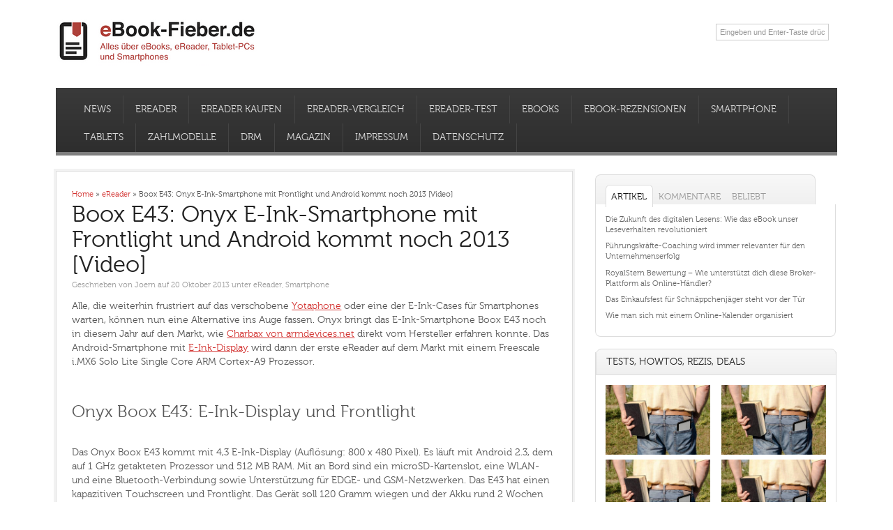

--- FILE ---
content_type: text/html; charset=UTF-8
request_url: https://ebook-fieber.de/ereader/boox-e43-onyx-e-ink-smartphone-mit-frontlight-und-android-kommt-noch-2013-video/11249
body_size: 41491
content:

<!DOCTYPE html>
<!--[if lt IE 7 ]>	<html lang="de" class="no-js ie6"> <![endif]-->
<!--[if IE 7 ]>		<html lang="de" class="no-js ie7"> <![endif]-->
<!--[if IE 8 ]>		<html lang="de" class="no-js ie8"> <![endif]-->
<!--[if IE 9 ]>		<html lang="de" class="no-js ie9"> <![endif]-->
<!--[if (gt IE 9)|!(IE)]><!-->
<html lang="de" xmlns:og="http://opengraphprotocol.org/schema/" xmlns:fb="http://www.facebook.com/2008/fbml" class="no-js"> <!--<![endif]-->
<head>
<meta name="google-site-verification" content="LQGZrUtKUD_Ss4RuR0I282yahUR3WvhQRHIA82FVw7M" />
<meta charset="UTF-8" />
<meta name="viewport" content="width=device-width,initial-scale=1,maximum-scale=1,user-scalable=no">
<meta http-equiv="X-UA-Compatible" content="IE=edge,chrome=1">
<meta name="HandheldFriendly" content="true">

<link rel="profile" href="http://gmpg.org/xfn/11">




<!-- STYLESHEET INIT -->






<!-- favicon.ico location -->

<meta name="verification" content="d8ba20ce0b660cb635e3530919765988" />

<link rel="pingback" href="https://ebook-fieber.de/xmlrpc.php" />

<!--[if lt IE 9]>
<script src="//html5shiv.googlecode.com/svn/trunk/html5.js"></script>
<![endif]-->

<!--[if gte IE 9]>
<style type="text/css">
#main-navigation,.post-meta,a.button,input[type='button'], input[type='submit'],h1.post-title,.wp-pagenavi a,#sidebar .item-options,.iegradient,h3.widget-title,.footer-bottom,.sf-menu .current_page_item a, .sf-menu .current_menu_item a, .sf-menu .current-menu-item a,.sf-menu .current_page_item a:hover, .sf-menu .current_menu_item a:hover, .sf-menu .current-menu-item a:hover {filter: none !important;}
</style>
<![endif]-->




<style type='text/css' media='all'></style>


<meta name='robots' content='index, follow, max-image-preview:large, max-snippet:-1, max-video-preview:-1' />
<style id="global-cls-fix"></style>
<link rel='dns-prefetch' href='//cdn.wum.rocks' />
<link rel='preconnect' href='//cdn.wum.rocks' crossorigin />
	<script src="https://privacy.wum.rocks/app.js?apiKey=f9104924bb2305d37c0cc35c4be55da4e360445c2a7839e6&amp;domain=7aa78f1" referrerpolicy="origin"></script>
<meta name="robots" content="noarchive, max-snippet:-1, max-image-preview:large, max-video-preview:-1" />
	<!-- This site is optimized with the Yoast SEO plugin v26.7 - https://yoast.com/wordpress/plugins/seo/ -->
	<title>Boox E43: Onyx E-Ink-Smartphone mit Frontlight und Android kommt noch 2013 [Video] - eBook-Fieber.de</title>
<style id="wpr-usedcss">a,body,code,div,em,fieldset,form,h1,h2,h3,h4,h5,h6,html,iframe,label,legend,li,object,p,s,span,strong,table,tbody,td,tr,ul{border:0;font-family:inherit;font-size:100%;font-style:inherit;font-weight:inherit;margin:0;outline:0;padding:0;vertical-align:baseline}article,aside,footer,header,nav,section{display:block}body{font-family:arial,sans-serif;margin:0;padding:0;font-size:100%;color:#565656;background:#fff;-webkit-font-smoothing:subpixel-antialiased}body,html{line-height:1.4em}a:link,a:visited{color:#d33432;text-decoration:none}a:active,a:hover{text-decoration:none;color:#111}a img{color:transparent}ul{list-style:none}table{border-collapse:separate;border-spacing:0;margin:1em 0 2em}td{font-weight:400;text-align:left}.widget table{clear:both}ul.the-icons{list-style:none;margin:0 0 0 1em!important}img{border:0}.alignleft{display:inline;float:left;margin-right:1.625em}.alignright{display:inline;float:right;margin-left:1.625em}p{margin:0 0 1.625em}ul{margin:0 0 1.625em;padding:0}ul{list-style:square}ul ul{margin:0 0 0 1em;padding:0}.post-content ul ul{margin-bottom:0;font-size:92%}.post-content ul li{margin:0 0 .6em}.post-content ul li ul li{margin:.2em 0 0}.post-content ul{margin:0 0 1.6em 3em}.post-content ul ul{margin:0 0 0 2em}*{zoom:1}.post-content h1{font-size:1.8em;margin:0 0 1em}.post-content h2{font-size:1.7em;margin:2em 0 1.4em;line-height:118%}.post-content h3{font-size:1.35em;margin:0 0 1em}.post-content h4{font-size:1.5em;margin:0 0 1em}.post-content h5{font-size:1.35em;margin:0 0 1em}.post-content h6{font-size:1em;margin:0 0 1em}strong{font-weight:700}em{font-style:italic}code{font-size:90%;font-family:Monaco,Consolas,"Andale Mono","DejaVu Sans Mono",monospace}ul.the-icons{margin:0 0 1.4em 1em!important}.post-content img{max-width:100%;height:auto}.widget img{max-width:100%;height:auto}img[class*=align],img[class*=wp-image-]{height:auto}img.alignleft,img.alignright{margin-bottom:1.625em}.wp-caption,p img{margin-top:.4em}.wp-caption{background:#eee;margin-bottom:2.625em;max-width:96%;padding:16px 9px 9px;box-shadow:0 0 2px #999;margin-top:2.625em}.wp-caption img{display:block;margin:0 auto;max-width:95%}.wp-caption .wp-caption-text{color:#333;font-size:90%}.wp-caption .wp-caption-text{margin-bottom:.6em;padding:10px 0 5px;position:relative;color:#333}.wp-caption p{margin:0}img[class*=align],img[class*=wp-image-]{padding:0}.wp-caption img{border-color:#eee}a:active img[class*=align],a:active img[class*=wp-image-],a:focus img[class*=align],a:focus img[class*=wp-image-],a:hover img[class*=align],a:hover img[class*=wp-image-]{background:#eee;border-color:#bbb}.wp-caption a:active img,.wp-caption a:focus img,.wp-caption a:hover img{background:#fff;border-color:#ddd}.post-content td{border-top:1px solid #ddd;padding:6px 10px 6px 0;font-size:.85em}.post-content table{border-bottom:1px solid #ddd;margin:0 0 1.625em;width:100%}.post-content table{border-collapse:collapse}.post-content td{padding:3px 0;text-align:left;vertical-align:top}video{max-width:100%;height:auto}.post-content iframe{max-width:100%}#bodywrap,#main-navigation .innerwrap,footer .innerwrap,header .innerwrap{margin:0 auto;padding:0;max-width:1120px;width:auto}#wrapper{margin:0;padding:0;width:100%}#wrapper-main{float:left;margin:0;width:100%;background:#fff}#main-navigation .innerwrap,#wrapper-main,footer .innerwrap,header .innerwrap{font-size:.6875em}#header{margin:0;width:100%;padding:0;float:left;position:relative}#header-top{margin:0;padding:2% 0;float:left;width:100%}#header-bottom{margin:0;padding:0;float:left;width:100%}#header-right{margin:0;padding:0;float:right}#header-right .social-and-search{margin:0;padding:.6em;float:right;width:100%}#header-right .social-and-search form{float:right;padding-top:5px;padding-left:15px}#header-right #socialbox{float:right;margin:0;padding:0;width:auto}#header-right .social-and-search input[type=submit]{display:none}#header-right .social-and-search input[type=text]{background:var(--wpr-bg-8ef10b1d-ecb0-4144-89e9-14adfd5110f4) 96% center no-repeat #fff;padding:5px;color:#999;border-width:0;border-style:none;width:150px;border:1px solid #ccc}#header-right .social-and-search input[type=text]:focus{border:1px solid #06f!important}#main-navigation{float:left;margin:0;padding:1em 2% 0;width:96%;background:#3a3a3a;background:url([data-uri]);background:-moz-linear-gradient(top,#3a3a3a 0,#2e2e2e 100%);background:-webkit-gradient(linear,left top,left bottom,color-stop(0,#3a3a3a),color-stop(100%,#2e2e2e));background:-webkit-linear-gradient(top,#3a3a3a 0,#2e2e2e 100%);background:-o-linear-gradient(top,#3a3a3a 0,#2e2e2e 100%);background:-ms-linear-gradient(top,#3a3a3a 0,#2e2e2e 100%);background:linear-gradient(to bottom,#3a3a3a 0,#2e2e2e 100%);border-bottom:5px solid #7f7f7f}#main-navigation .container-wrap{width:100%;float:left;padding:0!important;margin:0}#bodywrap #bodycontent{background:#fff;float:left;width:100%;margin:0;padding:0 0 75px}#container{float:left;width:100%;margin:0;padding:0}.container-wrap{float:left;width:100%;margin:0 0 2em;padding:2em 0 0}.content{float:left;width:64%;padding:2%;background:#fff;border:1px solid #ddd;box-shadow:0 0 0 3px #f2f2f2;-moz-box-shadow:0 0 0 3px #f2f2f2;-webkit-box-shadow:0 0 0 3px #f2f2f2}#single-content{width:62%}#right-sidebar{float:right;width:31%;padding:0}.content-inner{width:100%;float:left}#post-entry{margin:0;padding:0;position:relative;float:left;width:100%}footer{width:100%;float:left;margin:0;padding:0}#main-navigation aside{float:right;width:auto}#main-navigation aside #searchform{float:right;margin:4px 15px 0;width:180px}#main-navigation aside #searchform input[type=text]{background:var(--wpr-bg-79bd3049-4508-424f-97d9-d832a995c984) 95% center no-repeat #fff;color:#333;float:right;width:80%;border:1px solid #fff;height:15px}#main-navigation aside #searchform input[type=text]:focus{background:var(--wpr-bg-da1b846b-3d3d-4fe4-aa25-489ed7d167ce) 95% center no-repeat #fff;border:1px solid #fff;color:#444;width:80%;height:15px}#main-navigation aside #searchform label{display:none}#siteinfo{margin:0;float:left;padding:0}#siteinfo a{color:#222;text-decoration:none}#siteinfo a:hover{text-decoration:none;color:#000}#siteinfo img{border:0;max-width:100%;height:auto;margin:0}#siteinfo h1{font-size:3.5em;margin:.24em 0 0;padding:0;width:100%;line-height:110%;float:left}#post-entry article{float:left;width:100%;padding:0 0 .25em;position:relative;border-bottom:1px solid #eee;margin-bottom:2em}#post-entry article.post-single{margin:0}#post-entry article a{text-decoration:none}#post-entry article a:hover{text-decoration:none}#post-entry article .post-top{padding:0;margin:0;width:100%;float:left}#post-entry article h1.post-title{font-size:2em;margin:0;color:#222;padding:0;float:left;width:100%;line-height:110%;font-weight:400}#post-entry article h1.post-title a{text-decoration:none;color:#222;margin:0;padding:0;float:left;width:100%}#post-entry article h1.post-title a:hover{text-decoration:none;color:#c43100}#post-entry article.post-single h1.post-title{font-size:3em}#post-entry article div.post-meta{font-size:1em;margin:0;padding:0;float:left;width:100%;position:relative;color:#999}#post-entry article .post-meta a{text-decoration:none!important;color:#999}#post-entry article .post-meta a:hover{text-decoration:none!important;color:#b00}span.post-tags{padding-top:1em;padding-bottom:1em;display:block;float:left;width:100%}span.post-tags a{background-color:#eee;padding:.1em 1em;border:1px solid #ddd;display:inline-block;margin-left:.65em;border-radius:.8em;margin-bottom:.5em}#post-entry article .post-content{font-size:1.125em;float:left;width:100%;padding:1em 0}#post-entry article.post-single .post-content{font-size:1.3em;margin-top:0;padding-top:.6em;line-height:1.4em}.post-content a{text-decoration:underline!important}.sharebox-wrap{margin:0;padding:0;position:relative;float:left;width:100%}#author-bio{background:#eee;padding:2%;margin:2em 0 0;float:left;width:96%;position:relative;color:#222!important}#author-bio a{color:#c00;text-decoration:underline}#author-bio #author-avatar{float:left}#author-bio #author-description{margin:0 0 0 95px;line-height:1.6em;font-size:1.125em}#author-bio #author-description h2{font-size:1.45em;margin-bottom:.65em;text-shadow:0 0 1px #fff}.wp-pagenavi{margin:0;text-align:center;padding:2em 0 1em;width:100%;font-size:inherit;float:left}.wp-pagenavi .current{width:auto;position:relative;height:auto;margin:0 .25em;text-decoration:none;color:#fff;padding:.5em 1.125em;border-radius:5px;-moz-border-radius:5px;-webkit-border-radius:5px;background:#d33432;border:1px solid #ce2d2d}.wp-pagenavi a{text-decoration:none;height:auto;width:auto;margin:0 .25em;display:inline;color:#333;padding:.5em 1.125em;border-radius:5px;-moz-border-radius:5px;-webkit-border-radius:5px;text-shadow:0 0 1px #fff;box-shadow:0 0 3px #fff;-webkit-box-shadow:0 0 3px #fff;background:#eee;background:url([data-uri]);background:-moz-linear-gradient(top,#eee 1%,#ddd 100%);background:-webkit-gradient(linear,left top,left bottom,color-stop(1%,#eee),color-stop(100%,#ddd));background:-webkit-linear-gradient(top,#eee 1%,#ddd 100%);background:-o-linear-gradient(top,#eee 1%,#ddd 100%);background:-ms-linear-gradient(top,#eee 1%,#ddd 100%);background:linear-gradient(to bottom,#eee 1%,#ddd 100%);font-weight:700;border:1px solid #ccc}.wp-pagenavi a:hover{text-decoration:none;background:#eee;background:url([data-uri]);background:-moz-linear-gradient(top,#eee 1%,#c6c6c6 100%);background:-webkit-gradient(linear,left top,left bottom,color-stop(1%,#eee),color-stop(100%,#c6c6c6));background:-webkit-linear-gradient(top,#eee 1%,#c6c6c6 100%);background:-o-linear-gradient(top,#eee 1%,#c6c6c6 100%);background:-ms-linear-gradient(top,#eee 1%,#c6c6c6 100%);background:linear-gradient(to bottom,#eee 1%,#c6c6c6 100%)}#post-navigator-single{width:100%;font-size:1em;display:block;margin:0;padding:0;float:left}#post-navigator-single.post-nav-archive{width:97%;font-size:1em;display:block;margin:0;padding:1em 3% 1em 0;float:left}#post-navigator-single .alignleft{margin:0;padding:0;float:left;width:45%;overflow:hidden;text-align:left;height:auto}#post-navigator-single .alignright{margin:0;padding:0;float:right;width:45%;overflow:hidden;text-align:right;height:auto}#post-navigator-single a{text-decoration:none}#post-navigator-single a:hover{text-decoration:underline}#socialbox p{margin:0 3px;padding:0;float:left}#socialbox p a{width:27px;height:35px;display:block;font-size:0px;color:transparent}#socialbox p.rss{background:var(--wpr-bg-01f08754-1247-4132-b737-a4921606b1bd) center center no-repeat}#socialbox p.twitter{background:var(--wpr-bg-c34c1da1-829d-4fc4-8354-35e5fcf9a20c) center center no-repeat}#socialbox p.youtube{background:var(--wpr-bg-31cb3241-f44a-4c0f-ad53-0621678935c2) center center no-repeat}#socialbox p.facebook{background:var(--wpr-bg-67c048a0-44cd-4365-8459-61421c1a521c) center center no-repeat}.widget select{width:80%;padding:2px;border:1px solid #ddd;color:#444}#searchform label{display:none}#searchform input[type=text]{color:#444;padding:6px 12px;margin:0 5px 0 0;width:55%;font-size:1em;background:#e8e8e8;border:1px solid #ccc}#searchform input[type=button],#searchform input[type=submit]{color:#fff;text-decoration:none!important;display:block;margin:0;padding:5px 12px;font-size:1em;text-shadow:0 0 1px #000;font-weight:700;border:1px solid #000;display:inline;visibility:visible;background:#3f4c6b;border-radius:5px}#searchform input[type=button]:hover,#searchform input[type=submit]:hover{background:#282d38;cursor:pointer}.widget_archive select{margin:1em}.widget-area{float:left;width:100%;margin:0;padding:5px 0 0;overflow:hidden}.widget-area img{margin-bottom:.3em}.widget-area aside{margin:0 0 3em;padding:0;float:left;width:99%;border-right:1px solid #ddd;border-bottom:1px solid #ddd;border-left:1px solid #ddd}.widget-area table{text-align:center}footer .widget-area aside{border-radius:0;-webkit-border-radius:0px;box-shadow:0 0 0 transparent;-webkit-box-shadow:0 0 0 transparent}.widget-area aside ul{float:left;width:100%;list-style:none;margin:0;padding:0;overflow:hidden}.widget-area aside ul li{list-style:none;margin:0;padding:0;float:left;width:100%}.textwidget,.widget-area aside ul li{font-size:1em}.widget-area aside ul li ul li{float:left;width:90%;list-style:none;margin:0!important;padding:0 0 0 15px;font-size:90%;background:var(--wpr-bg-f350c65e-7793-4f8b-87e1-c977d2de2533) left 3px no-repeat;border-width:0;border-style:none;display:inline}.widget-area aside ul li ul li:hover{background:var(--wpr-bg-827ff9b9-2c09-4ddf-b3bb-96c35ac6e300) left 3px no-repeat}footer .widget-area aside ul li ul li{background:var(--wpr-bg-03118c85-f0cb-4f07-a1f3-e7b3eaaae642) left 3px no-repeat}.widget-area aside .textwidget{font-size:1em;line-height:1.4em}.widget table{margin:0;padding:0;float:left;width:100%}.widget-area aside h2 a,.widget-area aside h3 a{text-decoration:none}#right-sidebar h3.widget-title a{color:#222;text-decoration:none}.widget-area table{clear:both}.usefull-links{font-size:13.3px;line-height:1.4em;color:#565656}#right-sidebar h3.widget-title{padding:2% 4%;font-size:1.25em;margin:-5px 0 0;float:left;width:92%;letter-spacing:normal;color:#222;text-transform:uppercase;-webkit-border-top-left-radius:8px;-moz-border-top-left-radius:8px;border-top-left-radius:8px;-webkit-border-top-right-radius:8px;-moz-border-top-right-radius:8px;border-top-right-radius:8px;-moz-background-clip:padding;-webkit-background-clip:padding-box;background-clip:padding-box;background:#f8f8f8;background:url([data-uri]);background:-moz-linear-gradient(top,#f8f8f8 1%,#f0f0f0 100%);background:-webkit-gradient(linear,left top,left bottom,color-stop(1%,#f8f8f8),color-stop(100%,#f0f0f0));background:-webkit-linear-gradient(top,#f8f8f8 1%,#f0f0f0 100%);background:-o-linear-gradient(top,#f8f8f8 1%,#f0f0f0 100%);background:-ms-linear-gradient(top,#f8f8f8 1%,#f0f0f0 100%);background:linear-gradient(to bottom,#f8f8f8 1%,#f0f0f0 100%);border:1px solid #ddd}#right-sidebar aside>ul,.sidebar #searchform,.sidebar aside div.tagcloud,.sidebar div.textwidget{margin:0;padding:4%;float:left;width:92%;-webkit-border-bottom-left-radius:8px;-moz-border-bottom-left-radius:8px;border-bottom-left-radius:8px;-webkit-border-bottom-right-radius:8px;-moz-border-bottom-right-radius:8px;border-bottom-right-radius:8px}footer aside div.tagcloud,footer aside div.textwidget{padding:0!important;margin:0!important;float:left;width:100%!important}.widget_tag_cloud .widget-title{margin:0!important}#right-sidebar aside{margin-bottom:2em!important}#right-sidebar aside div a,#right-sidebar aside li a{color:#666;text-decoration:none;font-weight:400}#right-sidebar aside div a:hover,#right-sidebar aside li a:hover,#right-sidebar table a{color:#d33432;text-decoration:none}aside.widget_recent_entries li{margin-bottom:.75em!important;line-height:1.4em}.gravatar_recent_comment li{position:relative;width:100%;float:left;margin:0 0 1em!important}.most-commented li{line-height:116%;margin-bottom:1em!important}footer{text-shadow:0 0 1px #111;-webkit-text-shadow:0 0 1px #111}div.fbox{width:23%;padding:0 2% 0 0;float:left}div.fbox.wider-cat{display:inline}.footer-top{margin:0;float:left;width:100%;padding:2% 0 0;background:var(--wpr-bg-ba05b627-5344-463f-ae00-561fe5145f71) #282828}.footer-bottom{background:var(--wpr-bg-8ae5cc5b-52af-4478-a173-13a9cd5a2399) #323232;float:left;width:100%;padding:0}.footer-left{margin:0;padding:0;float:left;width:49%;text-align:left}.footer-right{margin:0;padding:0;float:right;width:49%;text-align:right}.ftop{padding:2% 0;margin:0;float:left;width:100%;text-decoration:none}.ftop,.ftop div.textwidget{color:#ccc;line-height:1.4em}.ftop div.textwidget a{text-decoration:underline}.ftop .container-wrap{width:100%;float:left;padding:0!important}.fbottom{float:left;width:100%;margin:0;padding:1% 0!important;color:#666}.fbottom a:hover{text-decoration:none}footer .ftop a{text-decoration:none;color:#666}footer .ftop a:hover{text-decoration:none;color:#ebebeb}footer .fbottom a{text-decoration:none;color:#666}footer .fbottom a:hover{text-decoration:none;color:#fff}footer .fbottom a:hover,footer .ftop a:hover,footer div.textwidget a{text-decoration:none}.ftop aside,.ftop div.textwidget{padding:0 5% 0 0;float:left;width:95%;border:0!important;background:0 0}.ftop .widget-area aside ul li,.ftop .widget-area aside ul li:hover{margin:0;padding:0}.ftop .widget-area aside ul li ul{margin:0 0 3px}.ftop .widget-area aside ul li ul li{padding-right:0;padding-left:15px;background:var(--wpr-bg-49fc9737-1368-4b77-99d9-4e28f292049a) left 3px no-repeat}.ftop .widget-area aside ul li:hover{background:0 0}.ftop .widget-area aside ul li ul li:hover{padding-right:0;padding-left:15px;background:var(--wpr-bg-b0e0aa97-1384-4602-a3c5-9c2fd93495ff) left 3px no-repeat!important}.ftop .widget-area aside ul li{border-width:0;border-style:none}.ftop h3.widget-title{color:#d33432;font-size:1.5em;padding:0;float:left;margin:0 0 1em;width:100%;font-weight:400}.ftop h3.widget-title a{color:#d33432;text-decoration:none}.footer-right ul{margin:0;padding:0;width:auto;list-style:none;display:block;float:right}.footer-right ul li{display:inline-block;margin:0 0 0 13px;padding:0;float:left;text-transform:uppercase!important}.footer-right p{margin:0;padding:0;width:100%;list-style:none;display:block;float:right}#mobile-nav{display:none;margin:0;padding:0 0 1em;float:left;width:100%}#mobile-nav .innerwrap{margin:0 auto;clear:both;width:100%}#mobile-nav select{color:#666;padding:.55em .25em;width:96%;border:1px solid #fff;float:left}@media only screen and (min-width:768px) and (max-width:1118px){#bodywrap,#main-navigation .innerwrap,footer .innerwrap,header .innerwrap{margin:0 auto;padding:0;max-width:960px;width:auto}#right-sidebar h3,ul.tabbernav li{font-size:1.125em!important}}@media only screen and (min-width:300px) and (max-width:770px){#post-entry,#right-sidebar{margin:0 0 2em;padding:2% 0;position:relative;float:left;width:100%!important}#header-right{width:100%;text-align:center}#header-right .social-and-search{margin:0;padding:.6em;float:left;width:auto}#mobile-nav{width:96%;padding:2%}#siteinfo{width:100%;float:left}#wrapper-main{float:left;width:100%;background:0 0!important;box-shadow:0 2px 5px transparent!important}#bodywrap,#main-navigation .innerwrap,footer .innerwrap,header .innerwrap{margin:0 auto;padding:0;max-width:90%;width:auto}#wrapper .content{width:100%;padding:0!important}#post-entry{padding:0!important;width:100%!important}footer .fbox{width:100%;padding:0}.ftop{width:94%;padding:2em 3%!important}.footer-left,.footer-right{width:100%!important;padding:.25em 0}.footer-right{margin:0;padding:0}.footer-right ul{float:left!important}.footer-right ul li{margin:0 10px 0 0!important}div#mobile-nav{display:inline!important}#main-navigation{padding-top:.25em}#main-navigation .sf-menu{display:none}footer.footer-bottom{width:98%!important;padding:0 1%!important}#custom #single-content{width:94%!important;padding:3%!important;height:auto!important;margin:0 0 3%!important}}@media only screen and (min-width:280px) and (max-width:482px){#custom #single-content{width:94%!important;padding:3%!important;height:auto!important;margin:0 0 3%!important}.test-howto{text-align:center}.img-test-howto-ebook-deal{width:50%}}img:is([sizes=auto i],[sizes^="auto," i]){contain-intrinsic-size:3000px 1500px}#jp-relatedposts{display:none;padding-top:1em;margin:1em 0;position:relative;clear:both}.jp-relatedposts:after{content:'';display:block;clear:both}#jp-relatedposts h3.jp-relatedposts-headline{margin:0 0 1em;display:inline-block;float:left;font-size:9pt;font-weight:700;font-family:inherit}#jp-relatedposts h3.jp-relatedposts-headline em:before{content:"";display:block;width:100%;min-width:30px;border-top:1px solid #dcdcde;border-top:1px solid rgba(0,0,0,.2);margin-bottom:1em}#jp-relatedposts h3.jp-relatedposts-headline em{font-style:normal;font-weight:700}#jp-relatedposts .jp-relatedposts-items-visual{margin-right:-20px}#jp-relatedposts .jp-relatedposts-items-visual .jp-relatedposts-post{padding-right:20px;-moz-opacity:.8;opacity:.8}#jp-relatedposts .jp-relatedposts-items-visual .jp-relatedposts-post:nth-child(3n+4){clear:both}#jp-relatedposts .jp-relatedposts-items-visual h4.jp-relatedposts-post-title{font-size:14px;line-height:20px;margin:0}#jp-relatedposts .jp-relatedposts-items-visual .jp-relatedposts-post-nothumbs{position:relative}#jp-relatedposts .jp-relatedposts-items-visual .jp-relatedposts-post-nothumbs a.jp-relatedposts-post-aoverlay{position:absolute;top:0;bottom:0;left:0;right:0;display:block;border-bottom:0}#jp-relatedposts .jp-relatedposts-items-visual h4.jp-relatedposts-post-title{text-transform:none;margin:0;font-family:inherit;display:block;max-width:100%}#jp-relatedposts .jp-relatedposts-items-visual .jp-relatedposts-post span{height:auto;max-width:100%}#jp-relatedposts .jp-relatedposts-items-visual div.jp-relatedposts-post-thumbs p.jp-relatedposts-post-excerpt{display:none}#jp-relatedposts .jp-relatedposts-items-visual .jp-relatedposts-post-nothumbs p.jp-relatedposts-post-excerpt{overflow:hidden}#jp-relatedposts .jp-relatedposts-items-visual .jp-relatedposts-post-nothumbs span{margin-bottom:1em}@media only screen and (max-width:640px){#jp-relatedposts .jp-relatedposts-items-visual{margin-right:20px}}@media print{.jp-relatedposts{display:none!important}}:where(.wp-block-button__link){border-radius:9999px;box-shadow:none;padding:calc(.667em + 2px) calc(1.333em + 2px);text-decoration:none}:root :where(.wp-block-button .wp-block-button__link.is-style-outline),:root :where(.wp-block-button.is-style-outline>.wp-block-button__link){border:2px solid;padding:.667em 1.333em}:root :where(.wp-block-button .wp-block-button__link.is-style-outline:not(.has-text-color)),:root :where(.wp-block-button.is-style-outline>.wp-block-button__link:not(.has-text-color)){color:currentColor}:root :where(.wp-block-button .wp-block-button__link.is-style-outline:not(.has-background)),:root :where(.wp-block-button.is-style-outline>.wp-block-button__link:not(.has-background)){background-color:initial;background-image:none}:where(.wp-block-calendar table:not(.has-background) th){background:#ddd}:where(.wp-block-columns){margin-bottom:1.75em}:where(.wp-block-columns.has-background){padding:1.25em 2.375em}:where(.wp-block-post-comments input[type=submit]){border:none}:where(.wp-block-cover-image:not(.has-text-color)),:where(.wp-block-cover:not(.has-text-color)){color:#fff}:where(.wp-block-cover-image.is-light:not(.has-text-color)),:where(.wp-block-cover.is-light:not(.has-text-color)){color:#000}:root :where(.wp-block-cover h1:not(.has-text-color)),:root :where(.wp-block-cover h2:not(.has-text-color)),:root :where(.wp-block-cover h3:not(.has-text-color)),:root :where(.wp-block-cover h4:not(.has-text-color)),:root :where(.wp-block-cover h5:not(.has-text-color)),:root :where(.wp-block-cover h6:not(.has-text-color)),:root :where(.wp-block-cover p:not(.has-text-color)){color:inherit}:where(.wp-block-file){margin-bottom:1.5em}:where(.wp-block-file__button){border-radius:2em;display:inline-block;padding:.5em 1em}:where(.wp-block-file__button):is(a):active,:where(.wp-block-file__button):is(a):focus,:where(.wp-block-file__button):is(a):hover,:where(.wp-block-file__button):is(a):visited{box-shadow:none;color:#fff;opacity:.85;text-decoration:none}:where(.wp-block-group.wp-block-group-is-layout-constrained){position:relative}:root :where(.wp-block-image.is-style-rounded img,.wp-block-image .is-style-rounded img){border-radius:9999px}:where(.wp-block-latest-comments:not([style*=line-height] .wp-block-latest-comments__comment)){line-height:1.1}:where(.wp-block-latest-comments:not([style*=line-height] .wp-block-latest-comments__comment-excerpt p)){line-height:1.8}:root :where(.wp-block-latest-posts.is-grid){padding:0}:root :where(.wp-block-latest-posts.wp-block-latest-posts__list){padding-left:0}ul{box-sizing:border-box}:root :where(.wp-block-list.has-background){padding:1.25em 2.375em}:where(.wp-block-navigation.has-background .wp-block-navigation-item a:not(.wp-element-button)),:where(.wp-block-navigation.has-background .wp-block-navigation-submenu a:not(.wp-element-button)){padding:.5em 1em}:where(.wp-block-navigation .wp-block-navigation__submenu-container .wp-block-navigation-item a:not(.wp-element-button)),:where(.wp-block-navigation .wp-block-navigation__submenu-container .wp-block-navigation-submenu a:not(.wp-element-button)),:where(.wp-block-navigation .wp-block-navigation__submenu-container .wp-block-navigation-submenu button.wp-block-navigation-item__content),:where(.wp-block-navigation .wp-block-navigation__submenu-container .wp-block-pages-list__item button.wp-block-navigation-item__content){padding:.5em 1em}:root :where(p.has-background){padding:1.25em 2.375em}:where(p.has-text-color:not(.has-link-color)) a{color:inherit}:where(.wp-block-post-comments-form) input:not([type=submit]),:where(.wp-block-post-comments-form) textarea{border:1px solid #949494;font-family:inherit;font-size:1em}:where(.wp-block-post-comments-form) input:where(:not([type=submit]):not([type=checkbox])),:where(.wp-block-post-comments-form) textarea{padding:calc(.667em + 2px)}:where(.wp-block-post-excerpt){box-sizing:border-box;margin-bottom:var(--wp--style--block-gap);margin-top:var(--wp--style--block-gap)}:where(.wp-block-preformatted.has-background){padding:1.25em 2.375em}:where(.wp-block-search__button){border:1px solid #ccc;padding:6px 10px}:where(.wp-block-search__input){font-family:inherit;font-size:inherit;font-style:inherit;font-weight:inherit;letter-spacing:inherit;line-height:inherit;text-transform:inherit}:where(.wp-block-search__button-inside .wp-block-search__inside-wrapper){border:1px solid #949494;box-sizing:border-box;padding:4px}:where(.wp-block-search__button-inside .wp-block-search__inside-wrapper) .wp-block-search__input{border:none;border-radius:0;padding:0 4px}:where(.wp-block-search__button-inside .wp-block-search__inside-wrapper) .wp-block-search__input:focus{outline:0}:where(.wp-block-search__button-inside .wp-block-search__inside-wrapper) :where(.wp-block-search__button){padding:4px 8px}:root :where(.wp-block-separator.is-style-dots){height:auto;line-height:1;text-align:center}:root :where(.wp-block-separator.is-style-dots):before{color:currentColor;content:"···";font-family:serif;font-size:1.5em;letter-spacing:2em;padding-left:2em}:root :where(.wp-block-site-logo.is-style-rounded){border-radius:9999px}:where(.wp-block-social-links:not(.is-style-logos-only)) .wp-social-link{background-color:#f0f0f0;color:#444}:where(.wp-block-social-links:not(.is-style-logos-only)) .wp-social-link-amazon{background-color:#f90;color:#fff}:where(.wp-block-social-links:not(.is-style-logos-only)) .wp-social-link-bandcamp{background-color:#1ea0c3;color:#fff}:where(.wp-block-social-links:not(.is-style-logos-only)) .wp-social-link-behance{background-color:#0757fe;color:#fff}:where(.wp-block-social-links:not(.is-style-logos-only)) .wp-social-link-bluesky{background-color:#0a7aff;color:#fff}:where(.wp-block-social-links:not(.is-style-logos-only)) .wp-social-link-codepen{background-color:#1e1f26;color:#fff}:where(.wp-block-social-links:not(.is-style-logos-only)) .wp-social-link-deviantart{background-color:#02e49b;color:#fff}:where(.wp-block-social-links:not(.is-style-logos-only)) .wp-social-link-dribbble{background-color:#e94c89;color:#fff}:where(.wp-block-social-links:not(.is-style-logos-only)) .wp-social-link-dropbox{background-color:#4280ff;color:#fff}:where(.wp-block-social-links:not(.is-style-logos-only)) .wp-social-link-etsy{background-color:#f45800;color:#fff}:where(.wp-block-social-links:not(.is-style-logos-only)) .wp-social-link-facebook{background-color:#0866ff;color:#fff}:where(.wp-block-social-links:not(.is-style-logos-only)) .wp-social-link-fivehundredpx{background-color:#000;color:#fff}:where(.wp-block-social-links:not(.is-style-logos-only)) .wp-social-link-flickr{background-color:#0461dd;color:#fff}:where(.wp-block-social-links:not(.is-style-logos-only)) .wp-social-link-foursquare{background-color:#e65678;color:#fff}:where(.wp-block-social-links:not(.is-style-logos-only)) .wp-social-link-github{background-color:#24292d;color:#fff}:where(.wp-block-social-links:not(.is-style-logos-only)) .wp-social-link-goodreads{background-color:#eceadd;color:#382110}:where(.wp-block-social-links:not(.is-style-logos-only)) .wp-social-link-google{background-color:#ea4434;color:#fff}:where(.wp-block-social-links:not(.is-style-logos-only)) .wp-social-link-gravatar{background-color:#1d4fc4;color:#fff}:where(.wp-block-social-links:not(.is-style-logos-only)) .wp-social-link-instagram{background-color:#f00075;color:#fff}:where(.wp-block-social-links:not(.is-style-logos-only)) .wp-social-link-lastfm{background-color:#e21b24;color:#fff}:where(.wp-block-social-links:not(.is-style-logos-only)) .wp-social-link-linkedin{background-color:#0d66c2;color:#fff}:where(.wp-block-social-links:not(.is-style-logos-only)) .wp-social-link-mastodon{background-color:#3288d4;color:#fff}:where(.wp-block-social-links:not(.is-style-logos-only)) .wp-social-link-medium{background-color:#000;color:#fff}:where(.wp-block-social-links:not(.is-style-logos-only)) .wp-social-link-meetup{background-color:#f6405f;color:#fff}:where(.wp-block-social-links:not(.is-style-logos-only)) .wp-social-link-patreon{background-color:#000;color:#fff}:where(.wp-block-social-links:not(.is-style-logos-only)) .wp-social-link-pinterest{background-color:#e60122;color:#fff}:where(.wp-block-social-links:not(.is-style-logos-only)) .wp-social-link-pocket{background-color:#ef4155;color:#fff}:where(.wp-block-social-links:not(.is-style-logos-only)) .wp-social-link-reddit{background-color:#ff4500;color:#fff}:where(.wp-block-social-links:not(.is-style-logos-only)) .wp-social-link-skype{background-color:#0478d7;color:#fff}:where(.wp-block-social-links:not(.is-style-logos-only)) .wp-social-link-snapchat{background-color:#fefc00;color:#fff;stroke:#000}:where(.wp-block-social-links:not(.is-style-logos-only)) .wp-social-link-soundcloud{background-color:#ff5600;color:#fff}:where(.wp-block-social-links:not(.is-style-logos-only)) .wp-social-link-spotify{background-color:#1bd760;color:#fff}:where(.wp-block-social-links:not(.is-style-logos-only)) .wp-social-link-telegram{background-color:#2aabee;color:#fff}:where(.wp-block-social-links:not(.is-style-logos-only)) .wp-social-link-threads{background-color:#000;color:#fff}:where(.wp-block-social-links:not(.is-style-logos-only)) .wp-social-link-tiktok{background-color:#000;color:#fff}:where(.wp-block-social-links:not(.is-style-logos-only)) .wp-social-link-tumblr{background-color:#011835;color:#fff}:where(.wp-block-social-links:not(.is-style-logos-only)) .wp-social-link-twitch{background-color:#6440a4;color:#fff}:where(.wp-block-social-links:not(.is-style-logos-only)) .wp-social-link-twitter{background-color:#1da1f2;color:#fff}:where(.wp-block-social-links:not(.is-style-logos-only)) .wp-social-link-vimeo{background-color:#1eb7ea;color:#fff}:where(.wp-block-social-links:not(.is-style-logos-only)) .wp-social-link-vk{background-color:#4680c2;color:#fff}:where(.wp-block-social-links:not(.is-style-logos-only)) .wp-social-link-wordpress{background-color:#3499cd;color:#fff}:where(.wp-block-social-links:not(.is-style-logos-only)) .wp-social-link-whatsapp{background-color:#25d366;color:#fff}:where(.wp-block-social-links:not(.is-style-logos-only)) .wp-social-link-x{background-color:#000;color:#fff}:where(.wp-block-social-links:not(.is-style-logos-only)) .wp-social-link-yelp{background-color:#d32422;color:#fff}:where(.wp-block-social-links:not(.is-style-logos-only)) .wp-social-link-youtube{background-color:red;color:#fff}:where(.wp-block-social-links.is-style-logos-only) .wp-social-link{background:0 0}:where(.wp-block-social-links.is-style-logos-only) .wp-social-link svg{height:1.25em;width:1.25em}:where(.wp-block-social-links.is-style-logos-only) .wp-social-link-amazon{color:#f90}:where(.wp-block-social-links.is-style-logos-only) .wp-social-link-bandcamp{color:#1ea0c3}:where(.wp-block-social-links.is-style-logos-only) .wp-social-link-behance{color:#0757fe}:where(.wp-block-social-links.is-style-logos-only) .wp-social-link-bluesky{color:#0a7aff}:where(.wp-block-social-links.is-style-logos-only) .wp-social-link-codepen{color:#1e1f26}:where(.wp-block-social-links.is-style-logos-only) .wp-social-link-deviantart{color:#02e49b}:where(.wp-block-social-links.is-style-logos-only) .wp-social-link-dribbble{color:#e94c89}:where(.wp-block-social-links.is-style-logos-only) .wp-social-link-dropbox{color:#4280ff}:where(.wp-block-social-links.is-style-logos-only) .wp-social-link-etsy{color:#f45800}:where(.wp-block-social-links.is-style-logos-only) .wp-social-link-facebook{color:#0866ff}:where(.wp-block-social-links.is-style-logos-only) .wp-social-link-fivehundredpx{color:#000}:where(.wp-block-social-links.is-style-logos-only) .wp-social-link-flickr{color:#0461dd}:where(.wp-block-social-links.is-style-logos-only) .wp-social-link-foursquare{color:#e65678}:where(.wp-block-social-links.is-style-logos-only) .wp-social-link-github{color:#24292d}:where(.wp-block-social-links.is-style-logos-only) .wp-social-link-goodreads{color:#382110}:where(.wp-block-social-links.is-style-logos-only) .wp-social-link-google{color:#ea4434}:where(.wp-block-social-links.is-style-logos-only) .wp-social-link-gravatar{color:#1d4fc4}:where(.wp-block-social-links.is-style-logos-only) .wp-social-link-instagram{color:#f00075}:where(.wp-block-social-links.is-style-logos-only) .wp-social-link-lastfm{color:#e21b24}:where(.wp-block-social-links.is-style-logos-only) .wp-social-link-linkedin{color:#0d66c2}:where(.wp-block-social-links.is-style-logos-only) .wp-social-link-mastodon{color:#3288d4}:where(.wp-block-social-links.is-style-logos-only) .wp-social-link-medium{color:#000}:where(.wp-block-social-links.is-style-logos-only) .wp-social-link-meetup{color:#f6405f}:where(.wp-block-social-links.is-style-logos-only) .wp-social-link-patreon{color:#000}:where(.wp-block-social-links.is-style-logos-only) .wp-social-link-pinterest{color:#e60122}:where(.wp-block-social-links.is-style-logos-only) .wp-social-link-pocket{color:#ef4155}:where(.wp-block-social-links.is-style-logos-only) .wp-social-link-reddit{color:#ff4500}:where(.wp-block-social-links.is-style-logos-only) .wp-social-link-skype{color:#0478d7}:where(.wp-block-social-links.is-style-logos-only) .wp-social-link-snapchat{color:#fff;stroke:#000}:where(.wp-block-social-links.is-style-logos-only) .wp-social-link-soundcloud{color:#ff5600}:where(.wp-block-social-links.is-style-logos-only) .wp-social-link-spotify{color:#1bd760}:where(.wp-block-social-links.is-style-logos-only) .wp-social-link-telegram{color:#2aabee}:where(.wp-block-social-links.is-style-logos-only) .wp-social-link-threads{color:#000}:where(.wp-block-social-links.is-style-logos-only) .wp-social-link-tiktok{color:#000}:where(.wp-block-social-links.is-style-logos-only) .wp-social-link-tumblr{color:#011835}:where(.wp-block-social-links.is-style-logos-only) .wp-social-link-twitch{color:#6440a4}:where(.wp-block-social-links.is-style-logos-only) .wp-social-link-twitter{color:#1da1f2}:where(.wp-block-social-links.is-style-logos-only) .wp-social-link-vimeo{color:#1eb7ea}:where(.wp-block-social-links.is-style-logos-only) .wp-social-link-vk{color:#4680c2}:where(.wp-block-social-links.is-style-logos-only) .wp-social-link-whatsapp{color:#25d366}:where(.wp-block-social-links.is-style-logos-only) .wp-social-link-wordpress{color:#3499cd}:where(.wp-block-social-links.is-style-logos-only) .wp-social-link-x{color:#000}:where(.wp-block-social-links.is-style-logos-only) .wp-social-link-yelp{color:#d32422}:where(.wp-block-social-links.is-style-logos-only) .wp-social-link-youtube{color:red}:root :where(.wp-block-social-links .wp-social-link a){padding:.25em}:root :where(.wp-block-social-links.is-style-logos-only .wp-social-link a){padding:0}:root :where(.wp-block-social-links.is-style-pill-shape .wp-social-link a){padding-left:.66667em;padding-right:.66667em}:root :where(.wp-block-tag-cloud.is-style-outline){display:flex;flex-wrap:wrap;gap:1ch}:root :where(.wp-block-tag-cloud.is-style-outline a){border:1px solid;font-size:unset!important;margin-right:0;padding:1ch 2ch;text-decoration:none!important}:root :where(.wp-block-table-of-contents){box-sizing:border-box}:where(.wp-block-term-description){box-sizing:border-box;margin-bottom:var(--wp--style--block-gap);margin-top:var(--wp--style--block-gap)}:where(pre.wp-block-verse){font-family:inherit}:root{--wp--preset--font-size--normal:16px;--wp--preset--font-size--huge:42px}.screen-reader-text{border:0;clip:rect(1px,1px,1px,1px);clip-path:inset(50%);height:1px;margin:-1px;overflow:hidden;padding:0;position:absolute;width:1px;word-wrap:normal!important}.screen-reader-text:focus{background-color:#ddd;clip:auto!important;clip-path:none;color:#444;display:block;font-size:1em;height:auto;left:5px;line-height:normal;padding:15px 23px 14px;text-decoration:none;top:5px;width:auto;z-index:100000}html :where(.has-border-color){border-style:solid}html :where([style*=border-top-color]){border-top-style:solid}html :where([style*=border-right-color]){border-right-style:solid}html :where([style*=border-bottom-color]){border-bottom-style:solid}html :where([style*=border-left-color]){border-left-style:solid}html :where([style*=border-width]){border-style:solid}html :where([style*=border-top-width]){border-top-style:solid}html :where([style*=border-right-width]){border-right-style:solid}html :where([style*=border-bottom-width]){border-bottom-style:solid}html :where([style*=border-left-width]){border-left-style:solid}html :where(img[class*=wp-image-]){height:auto;max-width:100%}:where(figure){margin:0 0 1em}html :where(.is-position-sticky){--wp-admin--admin-bar--position-offset:var(--wp-admin--admin-bar--height,0px)}@media screen and (max-width:600px){html :where(.is-position-sticky){--wp-admin--admin-bar--position-offset:0px}}:root{--wp--preset--aspect-ratio--square:1;--wp--preset--aspect-ratio--4-3:4/3;--wp--preset--aspect-ratio--3-4:3/4;--wp--preset--aspect-ratio--3-2:3/2;--wp--preset--aspect-ratio--2-3:2/3;--wp--preset--aspect-ratio--16-9:16/9;--wp--preset--aspect-ratio--9-16:9/16;--wp--preset--color--black:#000000;--wp--preset--color--cyan-bluish-gray:#abb8c3;--wp--preset--color--white:#ffffff;--wp--preset--color--pale-pink:#f78da7;--wp--preset--color--vivid-red:#cf2e2e;--wp--preset--color--luminous-vivid-orange:#ff6900;--wp--preset--color--luminous-vivid-amber:#fcb900;--wp--preset--color--light-green-cyan:#7bdcb5;--wp--preset--color--vivid-green-cyan:#00d084;--wp--preset--color--pale-cyan-blue:#8ed1fc;--wp--preset--color--vivid-cyan-blue:#0693e3;--wp--preset--color--vivid-purple:#9b51e0;--wp--preset--gradient--vivid-cyan-blue-to-vivid-purple:linear-gradient(135deg,rgba(6, 147, 227, 1) 0%,rgb(155, 81, 224) 100%);--wp--preset--gradient--light-green-cyan-to-vivid-green-cyan:linear-gradient(135deg,rgb(122, 220, 180) 0%,rgb(0, 208, 130) 100%);--wp--preset--gradient--luminous-vivid-amber-to-luminous-vivid-orange:linear-gradient(135deg,rgba(252, 185, 0, 1) 0%,rgba(255, 105, 0, 1) 100%);--wp--preset--gradient--luminous-vivid-orange-to-vivid-red:linear-gradient(135deg,rgba(255, 105, 0, 1) 0%,rgb(207, 46, 46) 100%);--wp--preset--gradient--very-light-gray-to-cyan-bluish-gray:linear-gradient(135deg,rgb(238, 238, 238) 0%,rgb(169, 184, 195) 100%);--wp--preset--gradient--cool-to-warm-spectrum:linear-gradient(135deg,rgb(74, 234, 220) 0%,rgb(151, 120, 209) 20%,rgb(207, 42, 186) 40%,rgb(238, 44, 130) 60%,rgb(251, 105, 98) 80%,rgb(254, 248, 76) 100%);--wp--preset--gradient--blush-light-purple:linear-gradient(135deg,rgb(255, 206, 236) 0%,rgb(152, 150, 240) 100%);--wp--preset--gradient--blush-bordeaux:linear-gradient(135deg,rgb(254, 205, 165) 0%,rgb(254, 45, 45) 50%,rgb(107, 0, 62) 100%);--wp--preset--gradient--luminous-dusk:linear-gradient(135deg,rgb(255, 203, 112) 0%,rgb(199, 81, 192) 50%,rgb(65, 88, 208) 100%);--wp--preset--gradient--pale-ocean:linear-gradient(135deg,rgb(255, 245, 203) 0%,rgb(182, 227, 212) 50%,rgb(51, 167, 181) 100%);--wp--preset--gradient--electric-grass:linear-gradient(135deg,rgb(202, 248, 128) 0%,rgb(113, 206, 126) 100%);--wp--preset--gradient--midnight:linear-gradient(135deg,rgb(2, 3, 129) 0%,rgb(40, 116, 252) 100%);--wp--preset--font-size--small:13px;--wp--preset--font-size--medium:20px;--wp--preset--font-size--large:36px;--wp--preset--font-size--x-large:42px;--wp--preset--spacing--20:0.44rem;--wp--preset--spacing--30:0.67rem;--wp--preset--spacing--40:1rem;--wp--preset--spacing--50:1.5rem;--wp--preset--spacing--60:2.25rem;--wp--preset--spacing--70:3.38rem;--wp--preset--spacing--80:5.06rem;--wp--preset--shadow--natural:6px 6px 9px rgba(0, 0, 0, .2);--wp--preset--shadow--deep:12px 12px 50px rgba(0, 0, 0, .4);--wp--preset--shadow--sharp:6px 6px 0px rgba(0, 0, 0, .2);--wp--preset--shadow--outlined:6px 6px 0px -3px rgba(255, 255, 255, 1),6px 6px rgba(0, 0, 0, 1);--wp--preset--shadow--crisp:6px 6px 0px rgba(0, 0, 0, 1)}:where(.is-layout-flex){gap:.5em}:where(.is-layout-grid){gap:.5em}:where(.wp-block-post-template.is-layout-flex){gap:1.25em}:where(.wp-block-post-template.is-layout-grid){gap:1.25em}:where(.wp-block-columns.is-layout-flex){gap:2em}:where(.wp-block-columns.is-layout-grid){gap:2em}:root :where(.wp-block-pullquote){font-size:1.5em;line-height:1.6}.wpp-list li{overflow:hidden;float:none;clear:both;margin-bottom:1rem}.wpp-list li:last-of-type{margin-bottom:0}.sf-menu,.sf-menu *{margin:0;padding:0;list-style:none;z-index:999}.sf-menu{line-height:1}.sf-menu ul{position:absolute;top:-999em;width:15em}.sf-menu ul li{width:100%}.sf-menu li:hover{visibility:inherit}.sf-menu li{float:left;position:relative}.sf-menu a{display:block;position:relative}.sf-menu li li a{font-size:1em;border-right:0;padding:.75em 1.5em}.sf-menu ul li a:hover{color:#fff!important}.sf-menu li.sfHover ul,.sf-menu li:hover ul{left:0;top:3.7em;z-index:99}ul.sf-menu li.sfHover li ul,ul.sf-menu li:hover li ul{top:-999em}ul.sf-menu li li.sfHover ul,ul.sf-menu li li:hover ul{left:12em;top:0}ul.sf-menu li li.sfHover li ul,ul.sf-menu li li:hover li ul{top:-999em}ul.sf-menu li li li.sfHover ul,ul.sf-menu li li li:hover ul{left:12em;top:0}.sf-menu{float:left}.sf-menu a{text-decoration:none;display:block;font-size:1.25em;padding:1em 1.25em;text-transform:uppercase;color:#ddd;border-right:1px solid #444}.sf-menu a span.menu-decsription{font-size:.75em!important;font-weight:200!important;color:#838383;text-transform:lowercase}.sf-menu li li a span.menu-decsription{display:none!important}.sf-menu li a:hover{color:#fff;text-decoration:none}.sf-menu li li.no_desc a{height:auto!important}.sf-menu ul{margin:0;padding:0;background:#2e2e2e!important;box-shadow:0 2px 3px #333}.sf-menu li li,.sf-menu li li li{border-bottom:1px solid #222!important}.sf-menu li li li:last-child,.sf-menu li li:last-child{border-bottom:0!important}.sf-menu ul li a{color:#ccc!important;border-top:0;border-right:0;border-left:0;text-decoration:none;font-size:1em;letter-spacing:normal;padding:.8em 1.25em;font-style:normal}.sf-menu ul li a:hover{color:#fff!important;border-top:0;border-right:0!important;border-left:0;text-decoration:none;background:0 0}.sf-menu a:active,.sf-menu a:focus,.sf-menu a:hover,.sf-menu li.sfHover,.sf-menu li:hover{outline:0;color:#fff;text-decoration:none}.sf-menu a.sf-with-ul{padding-right:2.25em;margin-right:0;min-width:1px}.sf-sub-indicator{position:absolute;display:block;right:1em;top:1.125em;width:10px;height:10px;text-indent:-999em;overflow:hidden;background:var(--wpr-bg-cfb6e0f3-0c2f-4760-8b56-87ad7c109657) -10px -100px no-repeat}.sf-menu ul .sf-sub-indicator{background:var(--wpr-bg-4e1a8c54-e09f-458e-8f67-a24b3304cbdc) -10px -100px no-repeat}ul ul .sf-sub-indicator{top:1em!important}a>.sf-sub-indicator{top:1em;background-position:0 -100px}a:active>.sf-sub-indicator,a:focus>.sf-sub-indicator,a:hover>.sf-sub-indicator,li.sfHover>a>.sf-sub-indicator,li:hover>a>.sf-sub-indicator{background-position:-10px -100px}.sf-menu ul .sf-sub-indicator{background-position:-10px 0}.sf-menu ul a>.sf-sub-indicator{background-position:0 0}.sf-menu ul a:active>.sf-sub-indicator,.sf-menu ul a:focus>.sf-sub-indicator,.sf-menu ul a:hover>.sf-sub-indicator,.sf-menu ul li.sfHover>a>.sf-sub-indicator,.sf-menu ul li:hover>a>.sf-sub-indicator{background-position:-10px 0}.sf-shadow ul{background:var(--wpr-bg-2b7b452f-a371-4ed3-a061-cb9ceb64f8ab) bottom right no-repeat;padding:.5em}#tabber-widget{width:99%;float:left;margin-bottom:2em}.tabberlive .tabbertabhide{display:none}.tabber,.tabberlive{margin:0;padding:0;display:block;width:100%;float:left}#tabber-widget .tabbertab ul li ul{border:0;padding:0!important;width:100%}#tabber-widget .tabbertab{margin:0;padding:4%;float:left;width:92%;border-right:1px solid #ddd;border-bottom:1px solid #ddd;border-left:1px solid #ddd;-webkit-border-bottom-left-radius:8px;-moz-border-bottom-left-radius:8px;border-bottom-left-radius:8px;-webkit-border-bottom-right-radius:8px;-moz-border-bottom-right-radius:8px;border-bottom-right-radius:8px}#container #tabber-widget aside,#container #tabber-widget aside>ul{padding:0;border:0;margin:0!important;width:100%}#container #tabber-widget aside li:last-of-type{margin:0}ul.tabbernav{padding:6% 4% 0!important;margin:0;float:left;width:92%!important;letter-spacing:normal;color:#222;text-transform:uppercase;-webkit-border-top-left-radius:8px;-moz-border-top-left-radius:8px;border-top-left-radius:8px;-webkit-border-top-right-radius:8px;-moz-border-top-right-radius:8px;border-top-right-radius:8px;-moz-background-clip:padding;-webkit-background-clip:padding-box;background-clip:padding-box;background:#f8f8f8;background:url([data-uri]);background:-moz-linear-gradient(top,#f8f8f8 1%,#f0f0f0 100%);background:-webkit-gradient(linear,left top,left bottom,color-stop(1%,#f8f8f8),color-stop(100%,#f0f0f0));background:-webkit-linear-gradient(top,#f8f8f8 1%,#f0f0f0 100%);background:-o-linear-gradient(top,#f8f8f8 1%,#f0f0f0 100%);background:-ms-linear-gradient(top,#f8f8f8 1%,#f0f0f0 100%);background:linear-gradient(to bottom,#f8f8f8 1%,#f0f0f0 100%);border-top:1px solid #ddd;border-right:1px solid #ddd;border-left:1px solid #ddd}#container ul.tabbernav li{list-style:none;padding:0;width:auto!important;display:inline;font-size:1.2em;margin-bottom:0;float:left;text-transform:uppercase}ul.tabbernav li a,ul.tabbernav li a:hover{text-decoration:none;color:#999;padding:.6em;margin:0}ul.tabbernav li.tabberactive a,ul.tabbernav li.tabberactive a:hover{color:#111!important;background:#fff;border-top:1px solid #ddd;border-right:1px solid #ddd;border-left:1px solid #ddd;-webkit-border-top-left-radius:6px;-moz-border-top-left-radius:6px;border-top-left-radius:6px;-webkit-border-top-right-radius:6px;-moz-border-top-right-radius:6px;border-top-right-radius:6px}.tabberlive .tabbertab{position:relative}.tabberlive .tabbertab h3{display:none}#fancybox-loading{position:fixed;top:50%;left:50%;width:40px;height:40px;margin-top:-20px;margin-left:-20px;cursor:pointer;overflow:hidden;z-index:1104;display:none}#fancybox-loading div{position:absolute;top:0;left:0;width:40px;height:480px;background-image:var(--wpr-bg-845cc0fe-c4dd-474e-96fb-736a989ef83a)}#fancybox-overlay{position:absolute;top:0;left:0;width:100%;z-index:1100;display:none}#fancybox-tmp{padding:0;margin:0;border:0;overflow:auto;display:none}#fancybox-wrap{position:absolute;top:0;left:0;padding:20px;z-index:1101;outline:0;display:none}#fancybox-outer{position:relative;width:100%;height:100%;background:#fff}#fancybox-content{width:0;height:0;padding:0;outline:0;position:relative;overflow:hidden;z-index:1102;border:0 solid #fff}#fancybox-close{position:absolute;top:-15px;right:-15px;width:30px;height:30px;background:var(--wpr-bg-673cfa6e-16d0-4145-852b-fbb13eed5744) -40px 0;cursor:pointer;z-index:1103;display:none}#fancybox-error{color:#444;font:12px/20px Arial;padding:14px;margin:0}#fancybox-img{width:100%;height:100%;padding:0;margin:0;border:none;outline:0;line-height:0;vertical-align:top}#fancybox-left,#fancybox-right{position:absolute;bottom:0;height:100%;width:35%;cursor:pointer;outline:0;background:var(--wpr-bg-a874e315-3cc3-445b-ac12-96ef8b30fe94);z-index:1102;display:none}#fancybox-left{left:0}#fancybox-right{right:0}#fancybox-left-ico,#fancybox-right-ico{position:absolute;top:50%;left:-9999px;width:30px;height:30px;margin-top:-15px;cursor:pointer;z-index:1102;display:block}#fancybox-left-ico{background-image:var(--wpr-bg-4abd8834-dbd8-4c72-adfb-43b3343d6699);background-position:-40px -30px}#fancybox-right-ico{background-image:var(--wpr-bg-37c51762-ec71-41ed-9c95-49aa649def43);background-position:-40px -60px}#fancybox-left:hover,#fancybox-right:hover{visibility:visible}#fancybox-left:hover span{left:20px}#fancybox-right:hover span{left:auto;right:20px}.fancybox-bg{position:absolute;padding:0;margin:0;border:0;width:20px;height:20px;z-index:1001}#fancybox-bg-n{top:-20px;left:0;width:100%;background-image:var(--wpr-bg-0cf907e2-76e6-4075-96a8-4827c39ff5cf)}#fancybox-bg-ne{top:-20px;right:-20px;background-image:var(--wpr-bg-d1b359b6-a647-485e-a0ee-8f8b289c7d5a);background-position:-40px -162px}#fancybox-bg-e{top:0;right:-20px;height:100%;background-image:var(--wpr-bg-fe315100-708b-4a48-bdc8-b1e04a76ec3f);background-position:-20px 0}#fancybox-bg-se{bottom:-20px;right:-20px;background-image:var(--wpr-bg-69acfc10-7b05-4b28-8b70-ea69ed958169);background-position:-40px -182px}#fancybox-bg-s{bottom:-20px;left:0;width:100%;background-image:var(--wpr-bg-e734947d-6262-4822-8f80-6d5fd5f30c04);background-position:0 -20px}#fancybox-bg-sw{bottom:-20px;left:-20px;background-image:var(--wpr-bg-e40e2756-ecb7-429e-b0a4-4ea513c07bc8);background-position:-40px -142px}#fancybox-bg-w{top:0;left:-20px;height:100%;background-image:var(--wpr-bg-b3ed16b5-7097-413a-96a6-d0f3c6f072d4)}#fancybox-bg-nw{top:-20px;left:-20px;background-image:var(--wpr-bg-4d6b2ac3-ec4e-49fd-ab25-676d0eff4178);background-position:-40px -122px}#fancybox-title{font-family:Helvetica;font-size:12px;z-index:1102}.fancybox-title-inside{padding-bottom:10px;text-align:center;color:#333;background:#fff;position:relative}.fancybox-title-outside{padding-top:10px;color:#fff}.fancybox-title-over{position:absolute;bottom:0;left:0;color:#fff;text-align:left}#fancybox-title-over{padding:10px;background-image:var(--wpr-bg-6b4a046f-2dbd-4225-ac30-1e25bd1c9879);display:block}.fancybox-title-float{position:absolute;left:0;bottom:-20px;height:32px}#fancybox-title-float-wrap{border:none;border-collapse:collapse;width:auto}#fancybox-title-float-wrap td{border:none;white-space:nowrap}#fancybox-title-float-left{padding:0 0 0 15px;background:var(--wpr-bg-19be8c19-c317-4308-9a49-04a2d9da1431) -40px -90px no-repeat}#fancybox-title-float-main{color:#fff;line-height:29px;font-weight:700;padding:0 0 3px;background:var(--wpr-bg-b21dfbbd-5b70-41a6-9eab-68d46d0f181d) 0 -40px}#fancybox-title-float-right{padding:0 0 0 15px;background:var(--wpr-bg-02dcfaca-2b4d-4138-92dd-2d9c48aa2cc6) -55px -90px no-repeat}.fancybox-ie6 #fancybox-close{background:0 0}.fancybox-ie6 #fancybox-left-ico{background:0 0}.fancybox-ie6 #fancybox-right-ico{background:0 0}.fancybox-ie6 #fancybox-title-over{background:0 0;zoom:1}.fancybox-ie6 #fancybox-title-float-left{background:0 0}.fancybox-ie6 #fancybox-title-float-main{background:0 0}.fancybox-ie6 #fancybox-title-float-right{background:0 0}.fancybox-ie6 #fancybox-bg-e,.fancybox-ie6 #fancybox-bg-w,.fancybox-ie6 #fancybox-left,.fancybox-ie6 #fancybox-right{height:expression(this.parentNode.clientHeight + "px")}#fancybox-loading.fancybox-ie6{position:absolute;margin-top:0;top:expression( (-20 + (document.documentElement.clientHeight ? document.documentElement.clientHeight/2 : document.body.clientHeight/2 ) + ( ignoreMe = document.documentElement.scrollTop ? document.documentElement.scrollTop : document.body.scrollTop )) + 'px')}#fancybox-loading.fancybox-ie6 div{background:0 0}.fancybox-ie .fancybox-bg{background:0 0!important}@-webkit-keyframes bgslide{from{background-position-x:0}to{background-position-x:-200%}}@keyframes bgslide{from{background-position-x:0}to{background-position-x:-200%}}.wpp-shortcode-placeholder{margin:0 auto;width:60px;height:3px;background:#dd3737;background:linear-gradient(90deg,#dd3737 0,#571313 10%,#dd3737 100%);background-size:200% auto;border-radius:3px;-webkit-animation:1s linear infinite bgslide;animation:1s linear infinite bgslide}@font-face{font-display:swap;font-family:Museo;src:url('https://ebook-fieber.de/wp-content/themes/pressimo_bannertest_2014_03/lib/fonts/museo300/museo300-regular-webfont.eot');src:url('https://ebook-fieber.de/wp-content/themes/pressimo_bannertest_2014_03/lib/fonts/museo300/museo300-regular-webfont.eot?#iefix') format('embedded-opentype'),url('https://ebook-fieber.de/wp-content/themes/pressimo_bannertest_2014_03/lib/fonts/museo300/museo300-regular-webfont.woff') format('woff'),url('https://ebook-fieber.de/wp-content/themes/pressimo_bannertest_2014_03/lib/fonts/museo300/museo300-regular-webfont.ttf') format('truetype'),url('https://ebook-fieber.de/wp-content/themes/pressimo_bannertest_2014_03/lib/fonts/museo300/museo300-regular-webfont.svg#museo_300regular') format('svg');font-weight:400;font-style:normal}.gravatar_recent_comment li{padding:0;font-size:1.025em;line-height:1.5em}.gravatar_recent_comment span.author{font-weight:700}.gravatar_recent_comment img{width:32px;height:32px;float:left;margin:0 10px 0 0}body{font-family:Museo!important}#main-navigation,.fbottom,h1,h2,h3,h4,h5,h6,ul.tabbernav li a{font-family:Museo!important}#main-navigation,.sf-menu li a{font-family:Museo!important}.pagelink.wp-pagenavi span{width:auto;position:relative;height:auto;margin:0 .25em;text-decoration:none;color:#fff;padding:.5em 1.125em;border-radius:5px;-moz-border-radius:5px;-webkit-border-radius:5px;background:#d33432;border:1px solid #ce2d2d}.pagelink.wp-pagenavi a span{margin:0;padding:0;color:#333;background:0 0;border:0 solid #ce2d2d}.tabber{display:none}:root.ccm-blocked,body.ccm-blocked{overflow:hidden!important}:root.ccm--is-loading{filter:brightness(.8) grayscale(50%);cursor:wait}:root.ccm--is-loading *{pointer-events:none}.ccm-root,.ccm-root *{color:revert;background:revert;margin:revert;padding:revert;border:revert;border-radius:revert;width:revert;height:revert;max-height:revert;min-height:revert;max-width:revert;min-width:revert;outline:revert;text-align:revert;line-height:revert;filter:revert;pointer-events:revert;overflow:revert;display:revert;visibility:revert;box-shadow:revert;float:revert;position:revert;top:revert;right:revert;bottom:revert;left:revert;opacity:revert;transform:revert;-webkit-text-size-adjust:none;box-sizing:border-box}.ccm-root ::after,.ccm-root ::before,.ccm-root::after,.ccm-root::before{content:none}.ccm-root{font-weight:300;font-style:normal;font-size:15px;line-height:1.4;text-align:left;color:#424242;contain:style}.ccm-root .ccm--tab-used [role=document][tabindex]:focus,.ccm-root .ccm--tab-used [role=document][tabindex]:focus-visible{outline:rgba(66,66,66,.8) dashed 1px;outline-offset:.56ex}.ccm-root [role=document][tabindex]:focus,.ccm-root [role=document][tabindex]:focus-visible{outline:0;box-shadow:none}.ccm-root a:link,.ccm-root a:visited{color:#2d75c9}.ccm-root a:hover{color:#2d75c9}.ccm-root a:focus{color:#2d75c9}.ccm-root p{display:block;margin:0 0 15px;padding:0;font-weight:inherit;font-style:inherit;font-size:inherit;line-height:inherit}.ccm--p{margin-bottom:15px}.ccm--p>:last-child{margin-bottom:0}.ccm-root q::before{content:open-quote}.ccm-root q::after{content:close-quote}.ccm-root strong{font-weight:500}.ccm-root ul{display:block;margin:0;padding:0;font-size:inherit;list-style:none}.ccm-root ul li{display:block;margin:0;padding:0;background:0 0}.ccm-root input[type=checkbox]::after,.ccm-root input[type=checkbox]::before,.ccm-root input[type=checkbox]:checked::after,.ccm-root input[type=checkbox]:checked::before,.ccm-root input[type=radio]::after,.ccm-root input[type=radio]::before,.ccm-root input[type=radio]:checked::after,.ccm-root input[type=radio]:checked::before,.ccm-root ul li::before,.ccm-root ul li::marker{content:none;content:revert}.ccm-root a.ccm-must-show{display:inline!important}.ccm--badge,.ccm-root .button,.ccm-root button{display:inline-block;display:-webkit-inline-flex;display:inline-flex;position:static;justify-content:center;align-items:center;margin:0;padding:0 20px;width:auto;height:auto;min-width:0;min-height:41px;max-width:100%;max-height:none;font-weight:inherit;font-style:inherit;font-size:inherit;line-height:1;text-align:center;white-space:normal;color:#524f4f;background:#dedede;border:3px solid #dedede;border-radius:0;box-shadow:none;transition:all 128ms ease-out 0s;cursor:pointer;-webkit-appearance:none;appearance:none}.ccm-root .button:link,.ccm-root .button:visited{text-decoration:none;color:#524f4f}.ccm-root .button:focus,.ccm-root .button:hover,.ccm-root button:focus,.ccm-root button:hover{display:inline-block;display:-webkit-inline-flex;display:inline-flex;margin:0;padding:0 20px;text-decoration:none;color:#524f4f;border:3px solid #d3d3d3;border-radius:0;box-shadow:none}.ccm-root .button:focus,.ccm-root button:focus{background-color:#d5d5d5;outline:rgba(82,79,79,.8) dashed 1px;outline-offset:-6px}.ccm-root .button:hover,.ccm-root button:hover{background-color:#bdbdbd;border-color:#bdbdbd}.ccm-root .button::after,.ccm-root .button::before,.ccm-root button::after,.ccm-root button::before{content:none}.ccm-root .button.ccm--button-primary,.ccm-root button.ccm--button-primary{color:#fff;background:#ca0000;border-color:#ca0000}.ccm-root .button.ccm--button-primary:link,.ccm-root .button.ccm--button-primary:visited{color:#fff}.ccm-root .button.ccm--button-primary:focus,.ccm-root button.ccm--button-primary:focus{color:#fff;background-color:#d40202;border-color:#d70303;outline-color:rgba(255,255,255,.8)}.ccm-root .button.ccm--button-primary:focus,.ccm-root .button.ccm--button-primary:hover,.ccm-root button.ccm--button-primary:focus,.ccm-root button.ccm--button-primary:hover{color:#fff;background-color:#ef0909;border-color:#ef0909}.ccm-root .button.ccm--decline-cookies,.ccm-root button.ccm--decline-cookies{color:#524f4f;background-color:#dedede;border-color:#dedede}.ccm-root .button.ccm--decline-cookies:link,.ccm-root .button.ccm--decline-cookies:visited{color:#524f4f}.ccm-root .button.ccm--decline-cookies:focus,.ccm-root button.ccm--decline-cookies:focus{color:#524f4f;background-color:#d5d5d5;border-color:#d3d3d3;outline-color:rgba(82,79,79,.8)}.ccm-root .button.ccm--decline-cookies:hover,.ccm-root button.ccm--decline-cookies:hover{color:#524f4f;background-color:#bdbdbd;border-color:#bdbdbd}.ccm-root .button.ccm-info-button,.ccm-root button.ccm-info-button{-webkit-flex:0 0 auto;flex:0 0 auto;display:block;padding-right:0;padding-left:0;width:21px;height:21px;min-height:0;font-weight:600;font-size:14px;color:#666977;background:rgba(255,255,255,.4);border:2px solid #666977;border-radius:50%;overflow:hidden}.ccm-root .button.ccm-info-button:focus,.ccm-root .button.ccm-info-button:hover,.ccm-root button.ccm-info-button:focus,.ccm-root button.ccm-info-button:hover{padding-right:0;padding-left:0;border-width:2px;border-radius:50%;background:rgba(255,255,255,.6)}.ccm-root .button.ccm-info-button:focus,.ccm-root button.ccm-info-button:focus{color:#575965;outline-color:rgba(87,89,101,.95);border-color:#575965;outline-offset:2px;outline-style:dotted}.ccm-root .button.ccm-info-button:hover,.ccm-root button.ccm-info-button:hover{color:#ca0000;border-color:#ca0000}.ccm--badge{padding-right:5px;padding-left:4px;height:16px;font-weight:400;font-size:9px;border:none;border-radius:2px;cursor:default}.ccm-root .button.ccm--small,.ccm-root button.ccm--small{padding-right:6px;padding-left:6px;min-height:25px;font-size:11px;border-radius:3px}.ccm-root .button.ccm--small:focus,.ccm-root .button.ccm--small:hover,.ccm-root button.ccm--small:focus,.ccm-root button.ccm--small:hover{padding-right:6px;padding-left:6px;min-height:25px;font-size:11px;border-radius:3px}.ccm-root input[type=checkbox]{display:inline-block;position:static;margin:0;padding:0;width:auto;height:auto;min-width:0;min-height:0;opacity:1;-webkit-appearance:checkbox;-moz-appearance:checkbox;appearance:auto}.ccm-root input[type=checkbox]::after,.ccm-root input[type=checkbox]::before{display:inline;position:static;width:auto;height:auto;min-width:0;min-height:0;font-family:inherit;font-weight:inherit;font-size:inherit;line-height:inherit;color:inherit;background:0 0;border:none}.ccm-root input[type=checkbox]+label{position:relative;margin:0;font-size:inherit;line-height:inherit;color:inherit;cursor:pointer}.ccm-root input[type=checkbox]+label::after,.ccm-root input[type=checkbox]+label::before,.ccm-root input[type=checkbox]:checked+label::after,.ccm-root input[type=checkbox]:checked+label::before,.ccm-root input[type=checkbox]:not(:checked)+label::after,.ccm-root input[type=checkbox]:not(:checked)+label::before{margin:0;padding:0}.ccm-root input[type=checkbox][disabled]+label{pointer-events:none}.ccm-root input[type=checkbox][class*=ccm-checkbox-type--]{display:block;position:absolute;opacity:0;z-index:-1;width:0;height:0;margin:0}.ccm-root input[type=checkbox][class*=ccm-checkbox-type--].ccm-checkbox-align--right{right:0;margin:0;order:1}.ccm-root input[type=checkbox][class*=ccm-checkbox-type--]+label{display:flex;align-items:center;margin:0;padding:0 0 0 45px;min-height:30px}.ccm-root input[type=checkbox][class*=ccm-checkbox-type--].ccm-checkbox-align--right+label{padding-right:45px;padding-left:0}.ccm-root input[type=checkbox][class*=ccm-checkbox-type--]+label+button{order:2}.ccm-root input[type=checkbox].ccm-checkbox-type--checkbox+label::after{content:'';display:-webkit-flex;display:flex;justify-content:center;align-items:center;position:absolute;top:3px;right:auto;bottom:auto;left:0;transform:none;width:24px;height:24px;font-weight:400;font-size:27px;color:#ca0000;background:rgba(255,255,255,.4);border:1px solid #ca0000;border-radius:2px;opacity:1}.ccm-root input[type=checkbox][class*=ccm-checkbox-type--]:active+label::after,.ccm-root input[type=checkbox][class*=ccm-checkbox-type--]:active+label::before,.ccm-root input[type=checkbox][class*=ccm-checkbox-type--]:focus+label::after,.ccm-root input[type=checkbox][class*=ccm-checkbox-type--]:focus+label::before{box-shadow:0 -.3px 4px #444}.ccm-root input[type=checkbox].ccm-checkbox-type--checkbox.ccm-checkbox-align--right+label::after{right:0;left:auto}.ccm-root input[type=checkbox].ccm-checkbox-type--checkbox:checked+label::after{content:'\2713';color:#fff;background-color:#ca0000}.ccm-root input[type=checkbox].ccm-checkbox-type--checkbox:indeterminate+label::after{content:'\2501';color:#ca0000;background-color:rgba(255,255,255,.4)}.ccm-root input[type=checkbox].ccm-checkbox-type--checkbox[disabled]+label::after{color:#444;background-color:#ccc;border-color:#666}.ccm-root input[type=checkbox].ccm-checkbox-type--switch+label::before{content:'';display:block;position:absolute;top:9px;right:auto;bottom:auto;left:0;transform:none;width:32px;height:12px;background:silver;border:none;border-radius:6px;transition:background-color 128ms ease-out 0s;opacity:1}.ccm-root input[type=checkbox].ccm-checkbox-type--switch.ccm-checkbox-align--right+label::before{right:0;left:auto}.ccm-root input[type=checkbox].ccm-checkbox-type--switch:checked+label::before{background-color:#f3cece}.ccm-root input[type=checkbox].ccm-checkbox-type--switch:indeterminate+label::before{background-color:#ec7878}.ccm-root input[type=checkbox].ccm-checkbox-type--switch+label::after{content:'';display:block;position:absolute;top:7px;right:auto;bottom:auto;left:0;transform:none;width:16px;height:16px;background:#f7f7f7;border:none;border-radius:50%;box-shadow:0 1px 2px 0 rgba(0,0,0,.25);transition:all 128ms ease-out 0s;opacity:1}.ccm-root input[type=checkbox].ccm-checkbox-type--switch.ccm-checkbox-align--right+label::after{right:18px;left:auto}.ccm-root input[type=checkbox].ccm-checkbox-type--switch:checked+label::after{content:'';left:18px;background-color:#ca0000}.ccm-root input[type=checkbox].ccm-checkbox-type--switch:checked.ccm-checkbox-align--right+label::after{right:0;left:auto}.ccm-root input[type=checkbox].ccm-checkbox-type--switch:indeterminate+label::after{content:'';left:8px;background-color:#f31515}.ccm-root input[type=checkbox].ccm-checkbox-type--switch:indeterminate.ccm-checkbox-align--right+label::after{right:8px;left:auto}.ccm-root input[type=checkbox].ccm-checkbox-type--switch[disabled]:checked+label::before{background-color:#a7a7a7}.ccm-root input[type=checkbox].ccm-checkbox-type--switch[disabled]:checked+label::after{background-color:#676767}.ccm-control-panel--purpose input[type=checkbox][class*=ccm-checkbox-type--].ccm-checkbox-align--right{top:24px;right:48px}.ccm-control-panel--purpose input[type=checkbox][class*=ccm-checkbox-type--].ccm-checkbox-align--right+label{padding-right:100px;max-width:calc(100% - 36px)}.ccm-control-panel--purpose .ccm-control-panel--purpose--name{max-width:calc(100% - 36px)}.ccm-control-panel--purpose input[type=checkbox][class*=ccm-checkbox-type--].ccm-checkbox-align--right+label .ccm--badge{position:absolute;z-index:1;top:4px;right:45px;padding:0 8px;height:22px;font-size:13px;border-radius:3px}.ccm-root .ccm--tree-node{position:relative;margin-top:0}.ccm-root .ccm--tree-node-toggle{display:block;position:absolute;top:0;right:100%;margin:-5px;padding:5px;width:30px;height:30px;color:inherit;background:#fff0;border:none;border-radius:50%;transition:transform 64ms ease-out 0s}.ccm-root .ccm--tree-node-toggle:focus,.ccm-root .ccm--tree-node-toggle:hover{display:inline;margin:-5px;padding:5px;width:30px;height:30px;color:inherit;background:#fff0;border:none;border-radius:50%;transition:transform 64ms ease-out 0s;outline:0}.ccm-root .ccm--tree-node-toggle::after,.ccm-root .ccm--tree-node-toggle::before{content:'';display:block;position:absolute;top:10px;left:12px;width:0;height:0;border:6px solid;border-color:#fff0 #fff0 #fff0 #555;transition:opacity 128ms ease-out 0s,border-color 128ms ease-out 0s}.ccm-root .ccm--tree-node-toggle::before{opacity:0;filter:drop-shadow(0 0 2px #888) blur(3px)}.ccm-root .ccm--tree-node-toggle:focus::before{opacity:.9}.ccm-root .ccm--tree-node-toggle:focus::after,.ccm-root .ccm--tree-node-toggle:hover::after{border-color:#fff0 #fff0 #fff0 #f31515}.ccm-root .ccm--tree-node.ccm--tree-node--open .ccm--tree-node-toggle{transform:rotate(45deg)}.ccm-root .ccm--tree-node.ccm--tree-node--open .ccm--tree-node-toggle::after,.ccm-root .ccm--tree-node.ccm--tree-node--open .ccm--tree-node-toggle::before{transform:translate(2px,1px)}.ccm-root .ccm--tree-node:not(.ccm--tree-node--open) .ccm--collapsable{display:none}div.ccm--h4{margin-bottom:10px;font-weight:500;font-size:1.125em}.ccm-modal{display:block;position:fixed;top:auto;right:0;bottom:100%;left:0;width:100%;height:100%;background:#fff0;pointer-events:none;opacity:0;z-index:2147483647;transition:opacity .4s ease-out 0s;visibility:hidden}.ccm-modal.ccm-show{top:0;bottom:0;pointer-events:auto;opacity:1;visibility:visible}.ccm-modal.ccm--is-blocking{background-color:rgba(0,0,0,.3)}.ccm-modal.ccm--is-blocking[inert]{background-color:#fff0}.ccm-modal-inner{display:-webkit-flex;display:flex;-webkit-flex-flow:column nowrap;flex-flow:column nowrap;position:absolute;top:0;left:0;transform:none;width:100%;height:auto;max-width:none;max-height:100%;background:#fff;transition:all 1s cubic-bezier(0,0,0,1) 0s;box-shadow:0 0 20px 0 rgba(0,0,0,.4)}.ccm-modal.ccm-control-panel .ccm-modal-inner,.ccm-modal.fixed-height .ccm-modal-inner{height:100%}.ccm--tcf-enabled .ccm-modal.ccm-widget .ccm-modal-inner{max-height:100%!important}@media screen and (min-width:64.0625em){.ccm-modal-inner{top:50%;left:0;transform:translate(-50%,-50%);width:90%;height:auto;max-width:640px;max-height:90%}.ccm-modal.ccm-show .ccm-modal-inner{left:50%;max-height:60%}.ccm-modal.ccm-show.ccm-control-panel .ccm-modal-inner{height:auto;max-height:80%}.ccm--is-ie .ccm-modal.ccm-show .ccm-modal-inner{height:90%}.ccm-modal.fixed-height .ccm-modal-inner{height:90%;max-width:960px;max-height:none}.ccm-modal:not(.ccm--is-blocking){right:auto;bottom:auto;width:0;height:0}.ccm-modal:not(.ccm--is-blocking) .ccm-modal-inner{position:fixed}.cover-scrollbar{position:relative}.cover-scrollbar::before{content:'';display:block;position:absolute;top:0;right:0;bottom:0;width:17px;width:var(--ccm--scrollbar-width,17px);height:100%;background:#fff;z-index:1}}@media screen and (min-width:64.0625em) and (max-height:50em){.ccm-modal.ccm-show .ccm-modal-inner{max-height:80%}}.ccm-modal--header{position:relative;padding:30px 25px;background-color:#fff}.ccm-modal--body{-webkit-flex:1 1 auto;flex:1 10 auto;position:relative;padding:30px 25px;min-height:0;background:#fff;border-bottom:1px solid #6b6161;overflow-x:hidden;overflow-y:auto;overscroll-behavior:contain}.ccm--is-ie .ccm-modal--body{overflow-y:hidden}.ccm-modal--footer{display:-webkit-flex;display:flex;-webkit-flex-flow:row wrap;flex-flow:row wrap;justify-content:space-around;padding:30px 25px;background-color:#363131}.ccm-modal--footer .ccm-link-container a:link,.ccm-modal--footer .ccm-link-container a:visited{color:rgba(255,255,255,.9)}.ccm-modal--footer .ccm-link-container a:hover{color:#fff}.ccm-modal--footer .ccm-link-container a:focus{color:#fff}.ccm-modal--footer .ccm-link-container>a::before{background:rgba(255,255,255,.6)}.ccm-modal:not(.ccm-widget) .ccm-modal--footer:not(.ccm-link-container-sub-footer){padding-bottom:20px}.ccm-modal:not(.ccm-widget) .ccm-modal--footer>.button,.ccm-modal:not(.ccm-widget) .ccm-modal--footer>button{margin-bottom:10px}.ccm-modal:not(.ccm-widget) .ccm-modal--footer>.button:focus,.ccm-modal:not(.ccm-widget) .ccm-modal--footer>.button:hover,.ccm-modal:not(.ccm-widget) .ccm-modal--footer>button:focus,.ccm-modal:not(.ccm-widget) .ccm-modal--footer>button:hover{margin-bottom:10px}.ccm-modal--title{font-weight:500;font-size:20px}.ccm-modal--subline{margin-inline-start:.125em;font-size:.75em;margin-top:.4em;margin-bottom:-1.25em}.ccm-inner-overflow{padding-right:17px;padding-right:var(--ccm--scrollbar-width,17px);width:100%;max-height:100%;overflow-x:hidden;overflow-y:scroll}.cover-scrollbar{display:-webkit-flex;display:flex;-webkit-flex-flow:row nowrap;flex-flow:row nowrap}.ccm-link-container{display:-webkit-flex;display:flex;-webkit-flex-flow:row wrap;flex-flow:row wrap;font-size:14px}.ccm-link-container a:link,.ccm-link-container a:visited{position:relative;color:#2d75c9;transition:color 128ms ease-out 0s}.ccm-link-container a:hover{color:#2d75c9}.ccm-link-container a:focus{color:#2d75c9}.ccm-link-container>a:not(:first-child){margin-left:16px}.ccm-link-container>a::before{display:none;content:'';position:absolute;top:4px;left:-8px;bottom:4px;width:1px;background:rgba(0,0,0,.3);pointer-events:none}.ccm-link-container>a:not(:first-child)::before{display:block}.ccm-link-container-sub-footer{justify-content:space-between;padding:10px 30px;border-top:1px solid #6b6161;background:#564e4e}@media screen and (max-width:64em){.ccm-modal.ccm-widget .ccm-modal-inner{top:auto;bottom:0}}@media screen and (max-width:40em){.ccm-modal.ccm-widget .ccm-modal-inner{max-height:80%}}@media screen and (max-width:40em) and (min-height:50.75em){.ccm-modal.ccm-widget .ccm-modal-inner{max-height:70%}}@media screen and (max-width:20em),screen and (max-height:34em){.ccm-modal.ccm-widget .ccm-modal-inner{max-height:100%}}@media screen and (min-width:64.0625em){.ccm--tcf-enabled .ccm-widget .ccm-modal-inner{max-width:720px}.ccm--tcf-enabled .ccm-widget.ccm--alignment--bottom .ccm-modal-inner,.ccm--tcf-enabled .ccm-widget.ccm--alignment--top .ccm-modal-inner{height:auto}.ccm-widget.ccm--alignment--bottom .ccm-modal-inner,.ccm-widget.ccm--alignment--top .ccm-modal-inner{right:0;left:0;transform:none;width:100%;height:375px;max-width:none}.ccm-widget.ccm--alignment--top .ccm-modal-inner{top:0;bottom:auto}.ccm-widget.ccm--alignment--bottom .ccm-modal-inner{top:auto;bottom:0}.ccm-widget.ccm--alignment--bottomleft .ccm-modal-inner{height:600px;width:318px;max-width:318px;bottom:40px;left:40px;top:auto;transform:translate(0,-5%)}.ccm-widget.ccm--alignment--bottomleft .ccm-widget--buttons{align-items:center;padding-top:10px}.ccm-widget.ccm--alignment--bottomleft .ccm-widget--buttons .button.ccm--save-settings{font-weight:200;text-shadow:none}.ccm-widget.ccm--alignment--bottomleft .ccm-widget--buttons .button,.ccm-widget.ccm--alignment--bottomleft .ccm-widget--buttons button{padding:0 20px;text-transform:inherit;margin-bottom:15px;display:inherit;flex-basis:inherit!important}.ccm-widget.ccm--alignment--bottomright .ccm-modal-inner{height:600px;width:318px;max-width:318px;bottom:40px;left:auto;right:40px;top:auto;transform:translate(0,-5%)}.ccm-widget.ccm--alignment--bottomright .ccm-widget--buttons{align-items:center;padding-top:10px}.ccm-widget.ccm--alignment--bottomright .ccm-widget--buttons .button.ccm--save-settings{font-weight:200;text-shadow:none}.ccm-widget.ccm--alignment--bottomright .ccm-widget--buttons .button,.ccm-widget.ccm--alignment--bottomright .ccm-widget--buttons button{padding:0 20px;text-transform:inherit;margin-bottom:15px;display:inherit;flex-basis:inherit!important}.ccm-widget.ccm--alignment--top .ccm-modal--footer{order:-1}}.ccm-widget{transition:filter .2s ease-out,-moz-filter .2s ease-out,-webkit-filter .2s ease-out}.ccm-widget .ccm-modal--header{padding-top:0;padding-bottom:0}.ccm-widget .ccm-modal--body{display:-webkit-flex;display:flex;-webkit-flex-flow:column nowrap;flex-flow:column nowrap}.ccm-widget .ccm-modal--footer{-webkit-flex-flow:column nowrap;flex-flow:column nowrap;justify-content:normal;align-items:center;padding-top:10px;padding-bottom:10px}.ccm-widget .ccm-modal--footer>:not(:last-child){margin-bottom:15px}@media screen and (min-width:64.0625em){.ccm-widget .ccm-modal--footer{-webkit-flex-flow:row nowrap;flex-flow:row nowrap;justify-content:space-between;align-items:center}.ccm-widget .ccm-modal--footer>:not(:last-child){margin-bottom:0}}.ccm-powered-by a{font-size:13px;transition:color 128ms ease-out 0s}.ccm-powered-by a:link,.ccm-powered-by a:visited{color:rgba(255,255,255,.75)}.ccm-powered-by a:hover{color:rgba(255,255,255,.9)}.ccm-powered-by a:focus{color:rgba(255,255,255,.9)}.ccm-widget--logo{display:-webkit-flex;display:flex;-webkit-flex-flow:row nowrap;flex-flow:row nowrap;justify-content:center;align-items:flex-start;padding-top:20px}.ccm-widget--logo img{width:auto;height:80px;object-fit:scale-down}@media screen and (max-width:64em) and (max-height:60em),screen and (max-height:30em){.ccm-widget--logo{display:none}}.ccm-widget--text{-webkit-flex:1 1 auto;flex:1 1 auto;position:relative;margin-bottom:1px;min-height:150px;padding-bottom:4px}.ccm-widget--text::after{content:'';display:block;position:absolute;right:0;bottom:-1px;left:0;width:100%;height:31px;background-image:linear-gradient(to top,#fff 50%,#fff0 100%)}.ccm--tcf-enabled .ccm-widget--text.cover-scrollbar::before{content:none}.ccm-widget--text .ccm-inner-overflow{padding-right:0;padding-bottom:26px;padding-left:0;height:auto}.ccm--tcf-enabled .ccm-widget--text .ccm-inner-overflow{padding-right:0;overflow-y:auto}.ccm-widget--text .ccm-widget--title{margin-bottom:10px;font-weight:600;font-size:24px;line-height:1}.ccm-widget--introduction>:last-child{margin-bottom:0}.ccm--lcp-lunacy .ccm-widget--title{font-size:17px}.ccm--lcp-lunacy .ccm-widget--introduction{font-size:13px}.ccm--lcp-lunacy .ccm--p,.ccm--lcp-lunacy .ccm-widget--tcf-disclosure>[title]{display:flex;flex-flow:row wrap}.ccm--lcp-lunacy .ccm--p>:not(.ccm-widget--tcf-disclosure):not([title]),.ccm--lcp-lunacy .ccm-widget--tcf-disclosure>[title]>*{flex:0 0 auto;margin-right:.25em;max-width:100%}.ccm-widget--purposes{display:-webkit-flex;display:flex;-webkit-flex-flow:row wrap;flex-flow:row wrap;justify-content:center;margin-top:10px;margin-bottom:20px}.ccm-widget--purposes .ccm--group-title{margin-top:5px;margin-bottom:6px;font-weight:600;font-size:.875em}.ccm-widget--purpose,.ccm-widget--tcf-gvl,.ccm-widget--tcf-p,.ccm-widget--tcf-sf{display:-webkit-flex;display:flex;-webkit-flex-flow:row wrap;flex-flow:row wrap;margin:0 10px 10px}.ccm-root.ccm--tcf-enabled .ccm-widget--purposes>*{flex:1 0 100%;margin-bottom:5px}.ccm-widget--purposes input[type=checkbox][class*=ccm-checkbox-type--]+label{max-width:calc(100% - 22px);min-height:20px}.ccm-widget--purposes input[type=checkbox].ccm-checkbox-type--checkbox+label{padding-left:26px}.ccm-widget--purposes input[type=checkbox].ccm-checkbox-type--checkbox+label::after{top:0;width:20px;height:20px;font-size:20px}.ccm-widget--purposes input[type=checkbox].ccm-checkbox-type--switch+label::before{top:5px}.ccm-widget--purposes input[type=checkbox].ccm-checkbox-type--switch+label::after{top:3px}.ccm-widget--purpose--name{font-weight:500}.ccm-widget--purpose--description{-webkit-flex:1 0 100%;flex:1 0 100%;margin-top:10px;font-size:.875em;order:4}.ccm-widget--purpose--description-description{-webkit-flex:1 0 100%;flex:1 0 100%;margin-top:10px;font-size:.875em;order:3}.ccm-widget--purpose--description{-webkit-flex:1 0 100%;flex:1 0 100%;margin-top:3px;font-size:.875em;order:3}.ccm-widget--purpose--description p{margin-bottom:10px}.ccm-widget--tcf-p .ccm--tcf-options{-webkit-flex:1 0 100%;flex:1 0 100%;margin:10px 0 20px;order:4}.ccm-widget--purposes .button.ccm-info-button,.ccm-widget--purposes button.ccm-info-button{position:relative;top:1px;margin-left:5px;width:17px;height:17px;font-weight:400;font-size:12px;border-width:1px}.ccm-widget--purposes .button.ccm-info-button:focus,.ccm-widget--purposes .button.ccm-info-button:hover,.ccm-widget--purposes button.ccm-info-button:focus,.ccm-widget--purposes button.ccm-info-button:hover{border-width:1px}.ccm-widget--purposes .ccm--badge{position:relative;top:2px;margin-left:5px}[class*=ccm-widget--tcf-] .ccm--badge{margin-left:auto}.ccm-widget--buttons{-webkit-flex:0 0 auto;flex:0 0 auto;display:-webkit-flex;display:flex;-webkit-flex-flow:row wrap;flex-flow:row wrap;justify-content:space-around;align-items:stretch;margin-top:auto;margin-bottom:-10px}.ccm-root .ccm-widget--buttons .button,.ccm-root .ccm-widget--buttons button{-webkit-flex:0 1 auto;flex:0 1 auto;margin-bottom:10px;text-transform:uppercase;max-width:300px;white-space:normal;font-weight:400;font-size:1.05em}.ccm-widget--buttons .button,.ccm-widget--buttons button{text-shadow:1px 1px 2px rgba(255,255,255,.4)}.ccm-widget--buttons .button.ccm--button-primary,.ccm-widget--buttons button.ccm--button-primary{text-shadow:1px 1px 2px rgba(0,0,0,.4)}.ccm-widget--buttons .button.ccm--decline-cookies,.ccm-widget--buttons button.ccm--decline-cookies{text-shadow:1px 1px 2px rgba(255,255,255,.4)}@media screen and (min-width:64.0625em){.ccm-root .ccm-widget--buttons .button,.ccm-root .ccm-widget--buttons button{-webkit-flex-basis:28%;flex-basis:28%}.ccm-widget--buttons .button.ccm--button-primary,.ccm-widget--buttons button.ccm--button-primary{-webkit-flex-basis:32%;flex-basis:32%}}@media screen and (min-height:500px){.ccm-control-panel .ccm-modal-inner{min-height:500px}}.ccm-root.ccm--tcf-enabled .ccm-modal.ccm-control-panel .ccm-modal--header{padding-bottom:24px}.ccm-root.ccm--tcf-enabled .ccm-modal.ccm-control-panel .ccm-modal--body{padding-top:0;overflow-y:scroll;overflow-x:hidden}.ccm-control-panel .ccm--action-buttons{display:-webkit-flex;display:flex;-webkit-flex-flow:row wrap;flex-flow:row wrap;justify-content:flex-end;margin-bottom:6px}.ccm-control-panel .ccm--action-buttons button,.ccm-control-panel .ccm--action-buttons button:hover{margin-bottom:4px;margin-left:4px}.ccm-control-panel--purposes .ccm--group-title{margin-top:15px;font-weight:600;font-size:.875em;color:#2b2b2b}.ccm-control-panel--purpose{display:-webkit-flex;display:flex;-webkit-flex-flow:row wrap;flex-flow:row wrap;position:relative}.ccm--tcf-enabled .ccm-control-panel--purpose:nth-of-type(odd){background:#f0f0f0;padding:10px;border-top:1px solid #ccc}.ccm--tcf-enabled .ccm-control-panel--purpose:nth-of-type(2n){background:#fff0;padding:10px;border-top:1px solid #ccc}.ccm-control-panel--purpose:not(:last-child){margin-bottom:20px}.ccm-root.ccm--tcf-enabled .ccm-control-panel--purpose:not(:last-child){margin-bottom:0}.ccm-control-panel--purpose--name,.ccm-control-panel--purpose>input[type=checkbox]+label{-webkit-flex:1 1 auto;flex:1 1 auto;font-weight:400;font-size:20px;color:#2b2b2b}.ccm-root.ccm--tcf-enabled .ccm-control-panel--purpose--name,.ccm-root.ccm--tcf-enabled .ccm-control-panel--purpose>input[type=checkbox]+label{padding-top:3px;min-height:24px;font-size:inherit}.ccm-control-panel--purpose.mandatory .ccm-control-panel--purpose--name,.ccm-control-panel--purpose.mandatory>input[type=checkbox]+label{font-weight:600}.ccm-root.ccm--tcf-enabled .ccm-control-panel--purpose.mandatory .ccm-control-panel--purpose--name,.ccm-root.ccm--tcf-enabled .ccm-control-panel--purpose.mandatory>input[type=checkbox]+label{font-weight:400;color:#2b2b2b}.ccm-control-panel--purpose .button.ccm-info-button,.ccm-control-panel--purpose button.ccm-info-button{position:relative;top:5px;margin-left:15px}.ccm-control-panel--purpose>.ccm--tree-node-toggle{display:inline-flex;align-items:center;align-self:flex-start;position:relative;top:4px;right:auto;margin:0 0 0 12px;padding:3px 0 3px 3px;width:auto;height:auto;order:2}.ccm-control-panel--purpose>.ccm--tree-node-toggle:focus,.ccm-control-panel--purpose>.ccm--tree-node-toggle:hover{margin:0 0 0 12px;padding:3px 0 3px 3px;width:auto;height:auto}.ccm-control-panel--purpose>.ccm--tree-node-toggle:focus::before{border-radius:3px;outline:rgba(66,66,66,.8) dotted 1px;outline-offset:2px}.ccm-control-panel--purpose>.ccm--tree-node-toggle::before{content:url('data:image/svg+xml,<svg viewBox="0 0 512.02 319.26" xmlns="http://www.w3.org/2000/svg"><path style="fill:%23424242;fill-opacity:1;stroke:none" d="m5.9 48.96 43.07-43.07c7.86-7.86 20.73-7.84 28.56 0l178.48 178.48 178.49-178.48c7.86-7.86 20.74-7.82 28.56 0l43.07 43.07c7.83 7.84 7.83 20.72 0 28.56l-235.84 235.84c-7.83 7.82-20.7 7.86-28.56 0l-235.83-235.84c-7.87-7.86-7.87-20.7 0-28.56z"/></svg>');display:block;position:static;transform:rotateX(180deg);transform-origin:center center;width:17px;height:auto;border:none;transition:transform 196ms ease-out 0s}.ccm-root .ccm-control-panel--purpose.ccm--tree-node--open>.ccm--tree-node-toggle,.ccm-root .ccm-control-panel--purpose.ccm--tree-node--open>.ccm--tree-node-toggle::before{transform:none}.ccm-root .ccm-control-panel--purpose>.ccm--tree-node-toggle::before{opacity:1;filter:none}.ccm-root .ccm-control-panel--purpose>.ccm--tree-node-toggle:after{content:none}.ccm-control-panel--purpose.ccm--tree-node input[type=checkbox][class*=ccm-checkbox-type--].ccm-checkbox-align--right{right:80px}.ccm-control-panel--purpose.ccm--tree-node input[type=checkbox][class*=ccm-checkbox-type--].ccm-checkbox-align--right+label{max-width:calc(100% - 68px)}.ccm-control-panel--purpose.ccm--tree-node .ccm-control-panel--purpose--name{max-width:calc(100% - 68px)}.ccm-root.ccm--tcf-enabled .ccm-control-panel--purpose--description-description .ccm--tree-node-toggle{right:auto;float:right;display:inline-block;top:auto}.ccm-control-panel--purpose--description{-webkit-flex:1 0 100%;flex:1 0 100%;margin-top:10px;font-size:.875em;order:4}.ccm-control-panel--purpose--description-description{-webkit-flex:1 0 100%;flex:1 0 100%;margin-top:10px;font-size:.875em;order:3;margin-bottom:10px}.ccm-control-panel--purpose--description-description.ccm--tree-node{margin-top:10px}.ccm-control-panel--purpose--description-description .ccm-control-panel--purpose--description{-webkit-flex:none;flex:none;font-size:inherit;order:0}.ccm-root .ccm-control-panel--purpose--description p{padding-left:10px;font-weight:400}.ccm-control-panel--purpose--embeddings{-webkit-flex:1 0 100%;flex:1 0 100%;margin-top:10px;order:4}.ccm-control-panel--purpose:not(:last-child) .ccm-control-panel--purpose--embeddings{padding-bottom:10px;border-bottom:1px solid rgba(0,0,0,.05)}.ccm-control-panel--purpose--embedding{display:-webkit-flex;display:flex;-webkit-flex-flow:row wrap;flex-flow:row wrap;position:relative}.ccm-control-panel--purpose--embedding>input[type=checkbox]+label{-webkit-flex:1 1 auto;flex:1 1 auto;color:#2b2b2b}.ccm-control-panel--purpose>.ccm--tcf-options{-webkit-flex:1 0 100%;flex:1 0 100%;margin:10px 0;order:4}.ccm--tcf-options{position:relative}.ccm--tcf-options input[type=checkbox][class*=ccm-checkbox-type--].ccm-checkbox-align--right+label{padding-right:80px;max-width:none}.ccm-root ul.ccm--tcf-illustrations,.ccm-root ul.ccm--tcf-vendors-list{list-style:disc}.ccm-root ul.ccm--tcf-illustrations>li,.ccm-root ul.ccm--tcf-vendors-list>li{display:list-item;margin-left:1.2em;margin-bottom:.3em}.ccm-details .ccm-modal--body{display:-webkit-flex;display:flex;-webkit-flex-flow:column nowrap;flex-flow:column nowrap}@media screen and (max-height:640px){.ccm-details .ccm-modal--header{display:none}}.ccm-root .ccm--spacer-1{flex-grow:1}.ccm-root .ccm--reopen-only{display:none}.ccm-details-wrapper{-webkit-flex:1 1 auto;flex:1 1 auto;display:-webkit-flex;display:flex;-webkit-flex-flow:row nowrap;flex-flow:row nowrap;width:100%;min-height:0;border-bottom:1px dashed #bbb}.ccm--is-ie .ccm-details-wrapper{height:100%}.ccm-user-info{margin-top:10px;font-style:italic;font-size:.9375em}.ccm-details--list{display:none;-webkit-flex:0 0 300px;flex:0 0 300px;position:relative;padding-right:15px;padding-right:max(15px,var(--ccm--scrollbar-width,17px))}@media screen and (min-width:64.0625em){.ccm-details--list{display:-webkit-flex;display:flex}}.ccm-details--list::before{right:15px;right:max(15px,var(--ccm--scrollbar-width,17px));box-shadow:inset -6px 0 6px -8px rgba(0,0,0,.75)}.ccm-details--list::after{content:'';display:block;position:absolute;top:0;right:15px;right:max(15px,var(--ccm--scrollbar-width,17px));bottom:0;width:0;height:100%;border-right:1px dashed #999;z-index:2}.ccm-details--list .ccm-inner-overflow{padding-right:15px;padding-right:max(0px,calc(15px - var(--ccm--scrollbar-width,17px)))}.ccm-details--list input[type=checkbox]{-webkit-appearance:none;appearance:none;flex:0 0 auto;display:block;margin-top:1px;margin-right:6px;width:.867em;height:.867em;font-size:1em;line-height:.75em;text-align:center;color:#ca0000;background:rgba(255,255,255,.4);border:1px solid #ca0000;border-radius:2px;aspect-ratio:1}.ccm-details--list input[type=checkbox]:checked:not(:indeterminate){color:#fff;background-color:#ca0000;content:url('data:image/svg+xml,<svg viewBox="0 0 16 16" xmlns="http://www.w3.org/2000/svg"><path style="stroke:none;fill:%23ffffff" d="M 5.010,15 6.702,14.804 C 8.216,9.443 11.102,4.919 14.254,1.980 L 13.186,1 C 10.069,4.064 7.219,8.944 5.830,13.664 H 5.740 C 5.117,11.901 4.209,10.031 3.104,8.392 L 2,9.140 c 1.247,1.799 2.209,3.687 3.010,5.860 z"/></svg>')}.ccm-details--list input[type=checkbox][disabled][data-purpose-mandatory=true]{color:#444;background-color:#ccc;border-color:#666;content:url('data:image/svg+xml,<svg viewBox="0 0 16 16" xmlns="http://www.w3.org/2000/svg"><path style="stroke:none;fill:%23ca0000" d="M 5.010,15 6.702,14.804 C 8.216,9.443 11.102,4.919 14.254,1.980 L 13.186,1 C 10.069,4.064 7.219,8.944 5.830,13.664 H 5.740 C 5.117,11.901 4.209,10.031 3.104,8.392 L 2,9.140 c 1.247,1.799 2.209,3.687 3.010,5.860 z"/></svg>')}.ccm-details--list input[type=checkbox]:indeterminate{content:url('data:image/svg+xml,<svg viewBox="0 0 16 16" xmlns="http://www.w3.org/2000/svg"><path style="fill:none;stroke:%23ca0000;stroke-width:2" d="M 1,7.5 H 15"/></svg>')}ul.ccm-details--list--purposes>li:not(:last-child){margin-bottom:20px;padding-bottom:20px;border-bottom:1px dashed rgba(0,0,0,.3)}.ccm-root.ccm--tcf-enabled ul.ccm-details--list--purposes>li:not(:last-child){margin-bottom:6px;padding-bottom:0;border-bottom:none}.ccm-root.ccm--tcf-enabled ul.ccm-details--list--purposes>li:not(.ccm-details--list--tcf)+li.ccm-details--list--tcf,.ccm-root.ccm--tcf-enabled ul.ccm-details--list--purposes>li:not(.ccm-details--list--tcf--p)+li.ccm-details--list--tcf--p,.ccm-root.ccm--tcf-enabled ul.ccm-details--list--purposes>li:not(.ccm-details--list--tcf--sf)+li.ccm-details--list--tcf--sf{margin-top:20px;padding-top:20px;border-top:1px dashed rgba(0,0,0,.3)}ul.ccm-details--list--purposes>li>.ccm--wrapper{display:flex;flex-flow:row nowrap;align-items:center;margin-bottom:12px;line-height:1}.ccm-root.ccm--tcf-enabled ul.ccm-details--list--purposes>li>.ccm--wrapper{align-items:flex-start}ul.ccm-details--list--purposes>li>.ccm--wrapper>a:link,ul.ccm-details--list--purposes>li>.ccm--wrapper>a:visited,ul.ccm-details--list--purposes>li>a:link,ul.ccm-details--list--purposes>li>a:visited{flex:0 1 auto;display:inline-block;margin:0;padding:0;font-weight:500;font-size:14px;color:#424242}.ccm-root:not(.ccm--tcf-enabled) ul.ccm-details--list--purposes>li>.ccm--wrapper>a,.ccm-root:not(.ccm--tcf-enabled) ul.ccm-details--list--purposes>li>a{overflow:hidden;text-overflow:ellipsis;white-space:nowrap}.ccm-root.ccm--tcf-enabled ul.ccm-details--list--purposes>li>.ccm--wrapper>a,.ccm-root.ccm--tcf-enabled ul.ccm-details--list--purposes>li>a{font-weight:400}ul.ccm-details--list--purposes>li>.ccm--wrapper>a:hover,ul.ccm-details--list--purposes>li>a:hover{color:#2d75c9}ul.ccm-details--list--purposes>li>.ccm--wrapper>a:focus,ul.ccm-details--list--purposes>li>a:focus{color:#2d75c9}ul.ccm-details--list--purposes ul li{display:flex;flex-flow:row nowrap;margin-bottom:2px;line-height:normal}ul.ccm-details--list--purposes ul li>a:link,ul.ccm-details--list--purposes ul li>a:visited{flex:0 1 auto;display:inline-block;margin:0;padding:0;font-weight:300;font-size:13px;color:#424242;white-space:nowrap;text-overflow:ellipsis;overflow:hidden}ul.ccm-details--list--purposes ul li>a:hover{color:#2d75c9}ul.ccm-details--list--purposes ul li>a:focus{color:#2d75c9}ul.ccm-details--list--purposes ul li .ccm--badge,ul.ccm-details--list--purposes>li>.ccm--wrapper>.ccm--badge{flex:0 0 auto;margin-right:5px}.ccm-details--content{-webkit-flex:1 1 auto;flex:1 1 auto;position:relative;max-width:100%;font-size:14px;overflow-x:hidden}.ccm-details--content .ccm--info-box{margin-bottom:30px;padding:10px;color:#524f4f;background:#dedede}.ccm-details--content--purpose,.ccm-details--content--section{margin-bottom:30px}.ccm-details--content--purpose--title,.ccm-details--content--section .ccm--h2{position:relative;z-index:0;margin-bottom:30px;font-weight:600;font-size:22px;color:inherit;border-bottom:2px solid #424242}.ccm-details--content--purpose--title label,.ccm-details--content--section .ccm--h2 label{margin:0;font-size:inherit;line-height:inherit;color:inherit}.ccm-details--content--section .ccm--h3.ccm-details--content--section--title{position:relative;z-index:0;margin-bottom:30px;font-weight:600;font-size:18px;color:inherit;border-bottom:1px solid #424242}.ccm-details--content--section.ccm--single p:last-child{margin-bottom:0}.ccm-details--content--section .ccm--tcf-options{margin-top:15px;margin-bottom:15px}.ccm-details--content--cookie,.ccm-root .ccm-details--content--section .ccm-details--content--item,.ccm-root .ccm-details--content--section.ccm--single{margin-bottom:30px;padding-bottom:30px;border-bottom:1px dashed #bbb}.ccm-details--content--purpose:last-child .ccm-details--content--cookie:last-child,.ccm-details--content--section:last-child .ccm-details--content--item:last-child{padding-bottom:0;border-bottom:none}.ccm-details--content--cookie>:last-child,.ccm-details--content--item>:last-child{margin-bottom:0}.ccm-details--content--cookie--title,.ccm-details--content--item .ccm--h3,.ccm-details--content--item .ccm--h4.ccm--tcf-permission--title{position:relative;z-index:0;margin-bottom:15px;font-weight:500;font-size:1.25em}.ccm-details--content--cookie--title label,.ccm-details--content--item .ccm--h3 label{margin:0;font-size:inherit;line-height:inherit;color:inherit}.ccm--badge~input[type=checkbox][class*=ccm-checkbox-type--].ccm-checkbox-align--right+label{padding-right:100px}.ccm-details--content--cookie--title .ccm--badge,.ccm-details--content--section .ccm--h2 .ccm--badge,.ccm-details--content--section .ccm--h3 .ccm--badge{position:absolute;z-index:1;top:4px;right:45px;padding:0 8px;height:22px;font-size:13px;border-radius:3px}.ccm-details--embedding-assets-table-wrapper{display:block;margin:0 0 20px;width:-webkit-fit-content;width:-moz-fit-content;width:fit-content;max-width:100%;min-width:100%;overflow-x:auto}.ccm-details--embedding-assets-table{table-layout:auto;margin:0;padding:0;width:auto;min-width:100%;height:auto;color:inherit;background:0 0;border:none;border-collapse:collapse}.ccm-details--embedding-assets-table tbody,.ccm-details--embedding-assets-table tbody tr,.ccm-details--embedding-assets-table thead,.ccm-details--embedding-assets-table thead tr{padding:0;color:inherit;background:0 0;border:none}.ccm-details--embedding-assets-table thead tr th{padding:2px 5px;font-weight:600;font-size:inherit;text-align:left;color:#e5e5e5;background:#3e3b3b;border:none}.ccm-details--embedding-assets-table tbody tr td{vertical-align:top;padding:2px 5px 20px;font-weight:inherit;font-size:inherit;text-align:left;color:#3b3b3b;background:#f5f5f5;border:none}.ccm-details--embedding-assets-table tbody tr:nth-child(odd) td{background:#dedede}.ccm-details--embedding--tcf{margin-bottom:20px;padding:6px;border:1px solid rgba(0,0,0,.25);border-radius:3px}.ccm-details--embedding--tcf>ul>li:not(:last-child){margin-bottom:6px}.ccm-details--embedding--tcf ul li{line-height:normal}.ccm-details--embedding--tcf ul ul{margin-bottom:8px;margin-left:30px;list-style-type:disc}.ccm-details--embedding--tcf ul ul li{display:list-item}.ccm-details--embedding--tcf ul ul li:not(:last-child){margin-bottom:4px}@keyframes ccm-icon-show--link{from{transform:rotate(-180deg);transform-origin:center center;width:0;height:0;border-radius:50%;overflow:hidden;box-shadow:0 0 6px 1px #fff0}30%{border-radius:50%}60%{transform:none;width:100%;height:100%;overflow:hidden;box-shadow:0 0 6px 1px #fff0}to{width:100%;height:100%;box-shadow:0 0 6px 1px rgba(0,0,0,.5)}}.ccm-settings-summoner{position:fixed;bottom:40px;left:15px;width:48px;height:48px;pointer-events:none;z-index:99999999}.ccm-settings-summoner.ccm-show{pointer-events:auto}.ccm-settings-summoner:not(.ccm-show):not(.ccm-hide){visibility:hidden}@media screen and (min-width:64.0625em){.ccm-settings-summoner{left:40px}}.ccm-root .ccm-settings-summoner--link{display:block;position:absolute;top:0;left:0;width:100%;height:100%;background:0 0;border:0 #fff0;margin:0;padding:0;box-shadow:0 0 6px 1px rgba(0,0,0,.5)}.ccm-root .ccm-settings-summoner--link:hover{background:0 0;border:0 #fff0;margin:0;padding:0}.ccm-root .ccm-settings-summoner.ccm-show .ccm-settings-summoner--link{animation:1s cubic-bezier(.5,0,.5,1.5) forwards ccm-icon-show--link}.ccm-root .ccm-settings-summoner.ccm-hide .ccm-settings-summoner--link{opacity:0;transition:opacity 256ms ease-out 0s}.ccm-root .ccm-settings-summoner.ccm-show .ccm-settings-summoner--link:focus{outline:0;background:0 0;border:0 #fff0;margin:0;padding:0;filter:drop-shadow(0 0 .3rem rgba(0, 0, 0, .4))}.ccm-root .ccm-settings-summoner--icon{display:block;width:100%;height:100%}.ccm-root .ccm-dismiss-button{display:block;position:absolute;right:15px;top:0;width:30px;height:30px;min-height:0;margin:0;padding:7px 10px;line-height:16px;border:none;background:#fff0;z-index:2;opacity:.6;color:#2b2b2b}.ccm-root .ccm-dismiss-button::after{display:block;content:url('data:image/svg+xml,<svg xmlns="http://www.w3.org/2000/svg" viewBox="0 0 8.517 8.502" height="100%" width="100%"><path style="fill:%233f3f3f;fill-opacity:1;stroke:none" d="m 8.3,6.35 c 0.31,0.31 0.27,0.71 0,0.97 L 7.32,8.28 C 6.99,8.6 6.61,8.54 6.35,8.28 L 4.26,6.19 2.17,8.28 C 1.85,8.6 1.46,8.54 1.19,8.28 L 0.216,7.32 C -0.1,7.01 -0.043,6.6 0.216,6.35 L 2.32,4.26 0.216,2.15 c -0.309,-0.31 -0.256,-0.7 0,-0.96 L 1.19,0.216 c 0.32,-0.313 0.72,-0.262 0.98,0 L 4.26,2.3 6.35,0.216 c 0.31,-0.312 0.71,-0.261 0.97,0 L 8.3,1.19 c 0.31,0.31 0.26,0.7 0,0.96 L 6.19,4.26 Z"/></svg>')/"x";width:100%;height:100%}.ccm-root .ccm-dismiss-button:focus{outline-style:dotted;border-radius:9px}.ccm-root .ccm-dismiss-button:focus,.ccm-root .ccm-dismiss-button:hover{display:block;margin:0;padding:7px 10px;background:#fff0;border:none;opacity:1}.ccm-widget--language-switch{display:block;position:absolute;right:25px;top:0;z-index:1}.ccm-root .ccm--has-close-btn .ccm-widget--language-switch{right:46px}@media screen,print{.ccm-widget--language-switch>label{display:none}}.ccm-widget--language-switch>select{display:inline-block;-webkit-appearance:none;width:auto;border:0 #fff0;color:#424242;background:#fff0;background-image:url([data-uri]);background-color:#fff0;background-position:100% center;background-repeat:no-repeat;padding:0 18px 0 0;margin:0;height:29px;opacity:.85;font-size:12px}.ccm-widget--language-switch>select:focus,.ccm-widget--language-switch>select:hover{opacity:1;background-color:#fff0;color:#424242}.ccm-widget--loading{filter:brightness(.8) grayscale(50%)}.ccm-widget--loading *{cursor:wait}.ccm-root script#ccm-tcf-descriptions{display:none}.ccm-root [data-ccm-tcf]>:first-child{cursor:pointer}.ccm-root [data-ccm-tcf]>:first-child::after{content:" ";display:inline-block;width:0;height:0;margin:0 0 0 .3em;border-top:.35em solid #fff0;border-left:.45em solid #424242;border-bottom:.35em solid #fff0;border-left-color:currentColor;opacity:.8;transition:transform 128ms ease-in-out}.ccm-root [data-ccm-tcf].ccm-expanded :first-child::after{transform:rotate(90deg)}.ccm-root .ccm-tcf-description{font-size:.95em;font-weight:300;position:relative;hyphens:auto;padding-top:.5ex;padding-left:10px}.ccm-root .ccm--tcf-permission>p,.ccm-root .ccm-details--content--cookie>p{hyphens:auto}.ccm-root .ccm-tcf-description::before{content:" ";display:block;position:absolute;left:-.8em;top:0;bottom:0;width:0;border-left:1px solid #424242;border-left-color:currentColor;opacity:.5}.ccm-root .ccm--hidden{display:none}@media print{.ccm-root{display:none}}.ccm-cookie-declaration--table-wrapper{overflow:auto}.ccm-cookie-declaration--embedding-assets-table{width:100%;margin-bottom:1.25em}.ccm-cookie-declaration--embedding-assets-table th:first-child{width:25%;min-width:9em}.ccm-cookie-declaration--embedding-assets-table th:nth-child(2){width:20%;min-width:9em}.ccm-cookie-declaration--embedding-assets-table th:nth-child(3){width:45%}.ccm-cookie-declaration--embedding-assets-list{width:100%}.ccm-cookie-declaration--embedding-assets-list td{padding-top:.625rem;padding-bottom:.625rem}.ccm-cookie-declaration--embedding-assets-list td p{margin-bottom:.625rem}.ccm-cookie-declaration--embedding-assets-list td p:last-child{margin-bottom:0}.ccm-cookie-declaration--embedding-asset--title{margin-bottom:.75rem;font-size:1.25em}.ccm--consent-switch>input[type=checkbox]+label{margin-right:.4375em;margin-left:.4375em}@media (max-width:40em){.ccm--visible-tablet-up{display:none!important}}@media (min-width:40.0625em){.ccm--visible-mobile{display:none!important}}meta.x-base-layout-css{visibility:hidden}meta.x-custom-css{visibility:hidden}</style>
	<meta name="description" content="Auf eBook-Fieber.de findet ihr alle News und wichtige Informationen zu eBooks, eReader, Tablet-PCs und Smartphones sowie Tests und Tipps." />
	<link rel="canonical" href="https://ebook-fieber.de/ereader/boox-e43-onyx-e-ink-smartphone-mit-frontlight-und-android-kommt-noch-2013-video/11249" />
	<meta property="og:locale" content="de_DE" />
	<meta property="og:type" content="article" />
	<meta property="og:title" content="Boox E43: Onyx E-Ink-Smartphone mit Frontlight und Android kommt noch 2013 [Video] - eBook-Fieber.de" />
	<meta property="og:description" content="Auf eBook-Fieber.de findet ihr alle News und wichtige Informationen zu eBooks, eReader, Tablet-PCs und Smartphones sowie Tests und Tipps." />
	<meta property="og:url" content="https://ebook-fieber.de/ereader/boox-e43-onyx-e-ink-smartphone-mit-frontlight-und-android-kommt-noch-2013-video/11249" />
	<meta property="og:site_name" content="eBook-Fieber.de" />
	<meta property="article:published_time" content="2013-10-20T19:40:52+00:00" />
	<meta property="article:modified_time" content="2017-01-13T22:53:11+00:00" />
	<meta property="og:image" content="http://ebook-fieber.de/wp-content/uploads/2013/10/Onyx_Boox_E-43-750x455.jpg" />
	<meta name="author" content="Joern" />
	<meta name="twitter:card" content="summary_large_image" />
	<meta name="twitter:label1" content="Verfasst von" />
	<meta name="twitter:data1" content="Joern" />
	<meta name="twitter:label2" content="Geschätzte Lesezeit" />
	<meta name="twitter:data2" content="1 Minute" />
	<script type="application/ld+json" class="yoast-schema-graph">{"@context":"https://schema.org","@graph":[{"@type":"Article","@id":"https://ebook-fieber.de/ereader/boox-e43-onyx-e-ink-smartphone-mit-frontlight-und-android-kommt-noch-2013-video/11249#article","isPartOf":{"@id":"https://ebook-fieber.de/ereader/boox-e43-onyx-e-ink-smartphone-mit-frontlight-und-android-kommt-noch-2013-video/11249"},"author":{"name":"Joern","@id":"https://ebook-fieber.de/#/schema/person/f0b5f945ebbbff044e2baae790eb1029"},"headline":"Boox E43: Onyx E-Ink-Smartphone mit Frontlight und Android kommt noch 2013 [Video]","datePublished":"2013-10-20T19:40:52+00:00","dateModified":"2017-01-13T22:53:11+00:00","mainEntityOfPage":{"@id":"https://ebook-fieber.de/ereader/boox-e43-onyx-e-ink-smartphone-mit-frontlight-und-android-kommt-noch-2013-video/11249"},"wordCount":269,"image":{"@id":"https://ebook-fieber.de/ereader/boox-e43-onyx-e-ink-smartphone-mit-frontlight-und-android-kommt-noch-2013-video/11249#primaryimage"},"thumbnailUrl":"http://ebook-fieber.de/wp-content/uploads/2013/10/Onyx_Boox_E-43-750x455.jpg","keywords":["android","Display","E-Ink","ebooks","lcd","Onyx Boox E43","smartphone","Yotaphone"],"articleSection":["eReader","Smartphone"],"inLanguage":"de"},{"@type":"WebPage","@id":"https://ebook-fieber.de/ereader/boox-e43-onyx-e-ink-smartphone-mit-frontlight-und-android-kommt-noch-2013-video/11249","url":"https://ebook-fieber.de/ereader/boox-e43-onyx-e-ink-smartphone-mit-frontlight-und-android-kommt-noch-2013-video/11249","name":"Boox E43: Onyx E-Ink-Smartphone mit Frontlight und Android kommt noch 2013 [Video] - eBook-Fieber.de","isPartOf":{"@id":"https://ebook-fieber.de/#website"},"primaryImageOfPage":{"@id":"https://ebook-fieber.de/ereader/boox-e43-onyx-e-ink-smartphone-mit-frontlight-und-android-kommt-noch-2013-video/11249#primaryimage"},"image":{"@id":"https://ebook-fieber.de/ereader/boox-e43-onyx-e-ink-smartphone-mit-frontlight-und-android-kommt-noch-2013-video/11249#primaryimage"},"thumbnailUrl":"http://ebook-fieber.de/wp-content/uploads/2013/10/Onyx_Boox_E-43-750x455.jpg","datePublished":"2013-10-20T19:40:52+00:00","dateModified":"2017-01-13T22:53:11+00:00","author":{"@id":"https://ebook-fieber.de/#/schema/person/f0b5f945ebbbff044e2baae790eb1029"},"description":"Auf eBook-Fieber.de findet ihr alle News und wichtige Informationen zu eBooks, eReader, Tablet-PCs und Smartphones sowie Tests und Tipps.","breadcrumb":{"@id":"https://ebook-fieber.de/ereader/boox-e43-onyx-e-ink-smartphone-mit-frontlight-und-android-kommt-noch-2013-video/11249#breadcrumb"},"inLanguage":"de","potentialAction":[{"@type":"ReadAction","target":["https://ebook-fieber.de/ereader/boox-e43-onyx-e-ink-smartphone-mit-frontlight-und-android-kommt-noch-2013-video/11249"]}]},{"@type":"ImageObject","inLanguage":"de","@id":"https://ebook-fieber.de/ereader/boox-e43-onyx-e-ink-smartphone-mit-frontlight-und-android-kommt-noch-2013-video/11249#primaryimage","url":"http://ebook-fieber.de/wp-content/uploads/2013/10/Onyx_Boox_E-43-750x455.jpg","contentUrl":"http://ebook-fieber.de/wp-content/uploads/2013/10/Onyx_Boox_E-43-750x455.jpg"},{"@type":"BreadcrumbList","@id":"https://ebook-fieber.de/ereader/boox-e43-onyx-e-ink-smartphone-mit-frontlight-und-android-kommt-noch-2013-video/11249#breadcrumb","itemListElement":[{"@type":"ListItem","position":1,"name":"Startseite","item":"https://ebook-fieber.de/"},{"@type":"ListItem","position":2,"name":"Boox E43: Onyx E-Ink-Smartphone mit Frontlight und Android kommt noch 2013 [Video]"}]},{"@type":"WebSite","@id":"https://ebook-fieber.de/#website","url":"https://ebook-fieber.de/","name":"eBook-Fieber.de","description":"Alles über eBooks, eReader, Tablet-PCs &amp; Smartphones","potentialAction":[{"@type":"SearchAction","target":{"@type":"EntryPoint","urlTemplate":"https://ebook-fieber.de/?s={search_term_string}"},"query-input":{"@type":"PropertyValueSpecification","valueRequired":true,"valueName":"search_term_string"}}],"inLanguage":"de"},{"@type":"Person","@id":"https://ebook-fieber.de/#/schema/person/f0b5f945ebbbff044e2baae790eb1029","name":"Joern","description":"Betreiber und Chefredakteur von eBook-Fieber.de. Ihr findet mich auch auf Twitter Google+ Facebook.","sameAs":["http://ebook-fieber.de"],"url":"https://ebook-fieber.de/author/joern"}]}</script>
	<!-- / Yoast SEO plugin. -->


<link rel='dns-prefetch' href='//stats.wp.com' />

<link rel="alternate" type="application/rss+xml" title="eBook-Fieber.de &raquo; Feed" href="https://ebook-fieber.de/feed" />
<link rel="alternate" type="application/rss+xml" title="eBook-Fieber.de &raquo; Kommentar-Feed" href="https://ebook-fieber.de/comments/feed" />
<script type="text/javascript" id="wpp-js" src="https://ebook-fieber.de/wp-content/plugins/wordpress-popular-posts/assets/js/wpp.min.js?ver=7.3.6" data-sampling="0" data-sampling-rate="100" data-api-url="https://ebook-fieber.de/wp-json/wordpress-popular-posts" data-post-id="11249" data-token="8b2b12a6aa" data-lang="0" data-debug="0"></script>
<link rel="alternate" type="application/rss+xml" title="eBook-Fieber.de &raquo; Boox E43: Onyx E-Ink-Smartphone mit Frontlight und Android kommt noch 2013 [Video]-Kommentar-Feed" href="https://ebook-fieber.de/ereader/boox-e43-onyx-e-ink-smartphone-mit-frontlight-und-android-kommt-noch-2013-video/11249/feed" />
<link rel="alternate" title="oEmbed (JSON)" type="application/json+oembed" href="https://ebook-fieber.de/wp-json/oembed/1.0/embed?url=https%3A%2F%2Febook-fieber.de%2Fereader%2Fboox-e43-onyx-e-ink-smartphone-mit-frontlight-und-android-kommt-noch-2013-video%2F11249" />
<link rel="alternate" title="oEmbed (XML)" type="text/xml+oembed" href="https://ebook-fieber.de/wp-json/oembed/1.0/embed?url=https%3A%2F%2Febook-fieber.de%2Fereader%2Fboox-e43-onyx-e-ink-smartphone-mit-frontlight-und-android-kommt-noch-2013-video%2F11249&#038;format=xml" />
<!-- start open graph code -->
<meta property="og:url" content="https://ebook-fieber.de/ereader/boox-e43-onyx-e-ink-smartphone-mit-frontlight-und-android-kommt-noch-2013-video/11249"/>
<meta property="og:title" content="Boox E43: Onyx E-Ink-Smartphone mit Frontlight und Android kommt noch 2013 [Video]" />
<meta property="og:description" content="Alle, die weiterhin frustriert auf das verschobene Yotaphone oder eine der E-Ink-Cases für Smartphones warten, können nun eine Alternative ins Auge fassen. Onyx bringt das E-Ink-Smartphone Boox E43 noch in ..." />
<meta property="og:type" content="article" />
<meta property="og:image" content="https://ebook-fieber.de/wp-content/themes/pressimo_bannertest_2014_03/lib/styles/images/noimage.png" />
<meta property="og:site_name" content="eBook-Fieber.de" />
<!-- end open graph code -->
<style id='wp-img-auto-sizes-contain-inline-css' type='text/css'></style>

<style id='wp-block-library-inline-css' type='text/css'></style>
<style id='classic-theme-styles-inline-css' type='text/css'></style>







<script type="text/javascript" id="jetpack_related-posts-js-extra">
/* <![CDATA[ */
var related_posts_js_options = {"post_heading":"h4"};
//# sourceURL=jetpack_related-posts-js-extra
/* ]]> */
</script>
<script type="text/javascript" src="https://ebook-fieber.de/wp-content/plugins/jetpack/_inc/build/related-posts/related-posts.min.js?ver=20240116" id="jetpack_related-posts-js"></script>
<script type="text/javascript" src="https://ebook-fieber.de/wp-includes/js/jquery/jquery.min.js?ver=3.7.1" id="jquery-core-js"></script>
<script type="text/javascript" src="https://ebook-fieber.de/wp-includes/js/jquery/jquery-migrate.min.js?ver=3.4.1" id="jquery-migrate-js"></script>
<script type="text/javascript" src="https://ebook-fieber.de/wp-content/themes/pressimo_bannertest_2014_03/lib/scripts/modernizr/modernizr.js?ver=6.9" id="modernizr-js"></script>
<script type="text/javascript" src="https://ebook-fieber.de/wp-content/themes/pressimo_bannertest_2014_03/lib/scripts/tabber/tabber.js?ver=6.9" id="tabber-js"></script>
<script type="text/javascript" src="https://ebook-fieber.de/wp-content/themes/pressimo_bannertest_2014_03/lib/scripts/superfish-menu/js/superfish.js?ver=6.9" id="superfish-js-js"></script>
<script type="text/javascript" src="https://ebook-fieber.de/wp-content/themes/pressimo_bannertest_2014_03/lib/scripts/superfish-menu/js/supersubs.js?ver=6.9" id="supersub-js-js"></script>
<script type="text/javascript" src="https://ebook-fieber.de/wp-content/themes/pressimo_bannertest_2014_03/lib/scripts/fancybox/jquery.mousewheel-3.0.4.pack.js?ver=6.9" id="jquery-mousewheel-js"></script>
<script type="text/javascript" src="https://ebook-fieber.de/wp-content/themes/pressimo_bannertest_2014_03/lib/scripts/fancybox/jquery.fancybox-1.3.4.pack.js?ver=6.9" id="jquery-fancybox-js"></script>
<link rel="https://api.w.org/" href="https://ebook-fieber.de/wp-json/" /><link rel="alternate" title="JSON" type="application/json" href="https://ebook-fieber.de/wp-json/wp/v2/posts/11249" /><link rel="EditURI" type="application/rsd+xml" title="RSD" href="https://ebook-fieber.de/xmlrpc.php?rsd" />
<meta name="generator" content="WordPress 6.9" />
<link rel='shortlink' href='https://wp.me/p92YDk-2Vr' />
<style></style>
	<style>img#wpstats{display:none}</style>
		            <style id="wpp-loading-animation-styles"></style>
            <style type='text/css' media='all'></style><style type='text/css' media='screen'></style><noscript><style id="rocket-lazyload-nojs-css">.rll-youtube-player, [data-lazy-src]{display:none !important;}</style></noscript>


<style type='text/css' media='all'></style>
<style id="wpr-lazyload-bg-container"></style><style id="wpr-lazyload-bg-exclusion"></style>
<noscript>
<style id="wpr-lazyload-bg-nostyle">#header-right .social-and-search input[type=text]{--wpr-bg-8ef10b1d-ecb0-4144-89e9-14adfd5110f4: url('https://ebook-fieber.de/wp-content/themes/pressimo_bannertest_2014_03/images/search-ico-alt.png');}#main-navigation aside #searchform input[type=text]{--wpr-bg-79bd3049-4508-424f-97d9-d832a995c984: url('https://ebook-fieber.de/wp-content/themes/pressimo_bannertest_2014_03/images/search.png');}#main-navigation aside #searchform input[type=text]:focus{--wpr-bg-da1b846b-3d3d-4fe4-aa25-489ed7d167ce: url('https://ebook-fieber.de/wp-content/themes/pressimo_bannertest_2014_03/images/search.png');}#socialbox p.rss{--wpr-bg-01f08754-1247-4132-b737-a4921606b1bd: url('https://ebook-fieber.de/wp-content/themes/pressimo_bannertest_2014_03/images/rss.png');}#socialbox p.twitter{--wpr-bg-c34c1da1-829d-4fc4-8354-35e5fcf9a20c: url('https://ebook-fieber.de/wp-content/themes/pressimo_bannertest_2014_03/images/twitter.png');}#socialbox p.youtube{--wpr-bg-31cb3241-f44a-4c0f-ad53-0621678935c2: url('https://ebook-fieber.de/wp-content/themes/pressimo_bannertest_2014_03/images/youtube.png');}#socialbox p.facebook{--wpr-bg-67c048a0-44cd-4365-8459-61421c1a521c: url('https://ebook-fieber.de/wp-content/themes/pressimo_bannertest_2014_03/images/facebook.png');}.widget-area aside ul li ul li{--wpr-bg-f350c65e-7793-4f8b-87e1-c977d2de2533: url('https://ebook-fieber.de/wp-content/themes/pressimo_bannertest_2014_03/images/children.png');}.widget-area aside ul li ul li:hover{--wpr-bg-827ff9b9-2c09-4ddf-b3bb-96c35ac6e300: url('https://ebook-fieber.de/wp-content/themes/pressimo_bannertest_2014_03/images/children.png');}footer .widget-area aside ul li ul li{--wpr-bg-03118c85-f0cb-4f07-a1f3-e7b3eaaae642: url('https://ebook-fieber.de/wp-content/themes/pressimo_bannertest_2014_03/images/children_alt.png');}.footer-top{--wpr-bg-ba05b627-5344-463f-ae00-561fe5145f71: url('https://ebook-fieber.de/wp-content/themes/pressimo_bannertest_2014_03/images/fbody.png');}.footer-bottom{--wpr-bg-8ae5cc5b-52af-4478-a173-13a9cd5a2399: url('https://ebook-fieber.de/wp-content/themes/pressimo_bannertest_2014_03/images/fbody.png');}.ftop .widget-area aside ul li ul li{--wpr-bg-49fc9737-1368-4b77-99d9-4e28f292049a: url('https://ebook-fieber.de/wp-content/themes/pressimo_bannertest_2014_03/images/children_alt.png');}.ftop .widget-area aside ul li ul li:hover{--wpr-bg-b0e0aa97-1384-4602-a3c5-9c2fd93495ff: url('https://ebook-fieber.de/wp-content/themes/pressimo_bannertest_2014_03/images/children_alt.png');}.sf-sub-indicator{--wpr-bg-cfb6e0f3-0c2f-4760-8b56-87ad7c109657: url('https://ebook-fieber.de/wp-content/themes/pressimo_bannertest_2014_03/lib/scripts/superfish-menu/images/arrows-ffffff.png');}.sf-menu ul .sf-sub-indicator{--wpr-bg-4e1a8c54-e09f-458e-8f67-a24b3304cbdc: url('https://ebook-fieber.de/wp-content/themes/pressimo_bannertest_2014_03/lib/scripts/superfish-menu/images/arrows-ffffff.png');}.sf-shadow ul{--wpr-bg-2b7b452f-a371-4ed3-a061-cb9ceb64f8ab: url('https://ebook-fieber.de/wp-content/themes/pressimo_bannertest_2014_03/lib/scripts/superfish-menu/images/shadow.png');}#fancybox-close{--wpr-bg-673cfa6e-16d0-4145-852b-fbb13eed5744: url('https://ebook-fieber.de/wp-content/themes/pressimo_bannertest_2014_03/lib/scripts/fancybox/fancybox.png');}#fancybox-left,#fancybox-right{--wpr-bg-a874e315-3cc3-445b-ac12-96ef8b30fe94: url('https://ebook-fieber.de/wp-content/themes/pressimo_bannertest_2014_03/lib/scripts/fancybox/blank.gif');}#fancybox-title-float-left{--wpr-bg-19be8c19-c317-4308-9a49-04a2d9da1431: url('https://ebook-fieber.de/wp-content/themes/pressimo_bannertest_2014_03/lib/scripts/fancybox/fancybox.png');}#fancybox-title-float-main{--wpr-bg-b21dfbbd-5b70-41a6-9eab-68d46d0f181d: url('https://ebook-fieber.de/wp-content/themes/pressimo_bannertest_2014_03/lib/scripts/fancybox/fancybox-x.png');}#fancybox-title-float-right{--wpr-bg-02dcfaca-2b4d-4138-92dd-2d9c48aa2cc6: url('https://ebook-fieber.de/wp-content/themes/pressimo_bannertest_2014_03/lib/scripts/fancybox/fancybox.png');}#fancybox-loading div{--wpr-bg-845cc0fe-c4dd-474e-96fb-736a989ef83a: url('https://ebook-fieber.de/wp-content/themes/pressimo_bannertest_2014_03/lib/scripts/fancybox/fancybox.png');}#fancybox-left-ico{--wpr-bg-4abd8834-dbd8-4c72-adfb-43b3343d6699: url('https://ebook-fieber.de/wp-content/themes/pressimo_bannertest_2014_03/lib/scripts/fancybox/fancybox.png');}#fancybox-right-ico{--wpr-bg-37c51762-ec71-41ed-9c95-49aa649def43: url('https://ebook-fieber.de/wp-content/themes/pressimo_bannertest_2014_03/lib/scripts/fancybox/fancybox.png');}#fancybox-bg-n{--wpr-bg-0cf907e2-76e6-4075-96a8-4827c39ff5cf: url('https://ebook-fieber.de/wp-content/themes/pressimo_bannertest_2014_03/lib/scripts/fancybox/fancybox-x.png');}#fancybox-bg-ne{--wpr-bg-d1b359b6-a647-485e-a0ee-8f8b289c7d5a: url('https://ebook-fieber.de/wp-content/themes/pressimo_bannertest_2014_03/lib/scripts/fancybox/fancybox.png');}#fancybox-bg-e{--wpr-bg-fe315100-708b-4a48-bdc8-b1e04a76ec3f: url('https://ebook-fieber.de/wp-content/themes/pressimo_bannertest_2014_03/lib/scripts/fancybox/fancybox-y.png');}#fancybox-bg-se{--wpr-bg-69acfc10-7b05-4b28-8b70-ea69ed958169: url('https://ebook-fieber.de/wp-content/themes/pressimo_bannertest_2014_03/lib/scripts/fancybox/fancybox.png');}#fancybox-bg-s{--wpr-bg-e734947d-6262-4822-8f80-6d5fd5f30c04: url('https://ebook-fieber.de/wp-content/themes/pressimo_bannertest_2014_03/lib/scripts/fancybox/fancybox-x.png');}#fancybox-bg-sw{--wpr-bg-e40e2756-ecb7-429e-b0a4-4ea513c07bc8: url('https://ebook-fieber.de/wp-content/themes/pressimo_bannertest_2014_03/lib/scripts/fancybox/fancybox.png');}#fancybox-bg-w{--wpr-bg-b3ed16b5-7097-413a-96a6-d0f3c6f072d4: url('https://ebook-fieber.de/wp-content/themes/pressimo_bannertest_2014_03/lib/scripts/fancybox/fancybox-y.png');}#fancybox-bg-nw{--wpr-bg-4d6b2ac3-ec4e-49fd-ab25-676d0eff4178: url('https://ebook-fieber.de/wp-content/themes/pressimo_bannertest_2014_03/lib/scripts/fancybox/fancybox.png');}#fancybox-title-over{--wpr-bg-6b4a046f-2dbd-4225-ac30-1e25bd1c9879: url('https://ebook-fieber.de/wp-content/themes/pressimo_bannertest_2014_03/lib/scripts/fancybox/fancy_title_over.png');}</style>
</noscript>
<script type="application/javascript">const rocket_pairs = [{"selector":"#header-right .social-and-search input[type=text]","style":"#header-right .social-and-search input[type=text]{--wpr-bg-8ef10b1d-ecb0-4144-89e9-14adfd5110f4: url('https:\/\/ebook-fieber.de\/wp-content\/themes\/pressimo_bannertest_2014_03\/images\/search-ico-alt.png');}","hash":"8ef10b1d-ecb0-4144-89e9-14adfd5110f4","url":"https:\/\/ebook-fieber.de\/wp-content\/themes\/pressimo_bannertest_2014_03\/images\/search-ico-alt.png"},{"selector":"#main-navigation aside #searchform input[type=text]","style":"#main-navigation aside #searchform input[type=text]{--wpr-bg-79bd3049-4508-424f-97d9-d832a995c984: url('https:\/\/ebook-fieber.de\/wp-content\/themes\/pressimo_bannertest_2014_03\/images\/search.png');}","hash":"79bd3049-4508-424f-97d9-d832a995c984","url":"https:\/\/ebook-fieber.de\/wp-content\/themes\/pressimo_bannertest_2014_03\/images\/search.png"},{"selector":"#main-navigation aside #searchform input[type=text]","style":"#main-navigation aside #searchform input[type=text]:focus{--wpr-bg-da1b846b-3d3d-4fe4-aa25-489ed7d167ce: url('https:\/\/ebook-fieber.de\/wp-content\/themes\/pressimo_bannertest_2014_03\/images\/search.png');}","hash":"da1b846b-3d3d-4fe4-aa25-489ed7d167ce","url":"https:\/\/ebook-fieber.de\/wp-content\/themes\/pressimo_bannertest_2014_03\/images\/search.png"},{"selector":"#socialbox p.rss","style":"#socialbox p.rss{--wpr-bg-01f08754-1247-4132-b737-a4921606b1bd: url('https:\/\/ebook-fieber.de\/wp-content\/themes\/pressimo_bannertest_2014_03\/images\/rss.png');}","hash":"01f08754-1247-4132-b737-a4921606b1bd","url":"https:\/\/ebook-fieber.de\/wp-content\/themes\/pressimo_bannertest_2014_03\/images\/rss.png"},{"selector":"#socialbox p.twitter","style":"#socialbox p.twitter{--wpr-bg-c34c1da1-829d-4fc4-8354-35e5fcf9a20c: url('https:\/\/ebook-fieber.de\/wp-content\/themes\/pressimo_bannertest_2014_03\/images\/twitter.png');}","hash":"c34c1da1-829d-4fc4-8354-35e5fcf9a20c","url":"https:\/\/ebook-fieber.de\/wp-content\/themes\/pressimo_bannertest_2014_03\/images\/twitter.png"},{"selector":"#socialbox p.youtube","style":"#socialbox p.youtube{--wpr-bg-31cb3241-f44a-4c0f-ad53-0621678935c2: url('https:\/\/ebook-fieber.de\/wp-content\/themes\/pressimo_bannertest_2014_03\/images\/youtube.png');}","hash":"31cb3241-f44a-4c0f-ad53-0621678935c2","url":"https:\/\/ebook-fieber.de\/wp-content\/themes\/pressimo_bannertest_2014_03\/images\/youtube.png"},{"selector":"#socialbox p.facebook","style":"#socialbox p.facebook{--wpr-bg-67c048a0-44cd-4365-8459-61421c1a521c: url('https:\/\/ebook-fieber.de\/wp-content\/themes\/pressimo_bannertest_2014_03\/images\/facebook.png');}","hash":"67c048a0-44cd-4365-8459-61421c1a521c","url":"https:\/\/ebook-fieber.de\/wp-content\/themes\/pressimo_bannertest_2014_03\/images\/facebook.png"},{"selector":".widget-area aside ul li ul li","style":".widget-area aside ul li ul li{--wpr-bg-f350c65e-7793-4f8b-87e1-c977d2de2533: url('https:\/\/ebook-fieber.de\/wp-content\/themes\/pressimo_bannertest_2014_03\/images\/children.png');}","hash":"f350c65e-7793-4f8b-87e1-c977d2de2533","url":"https:\/\/ebook-fieber.de\/wp-content\/themes\/pressimo_bannertest_2014_03\/images\/children.png"},{"selector":".widget-area aside ul li ul li","style":".widget-area aside ul li ul li:hover{--wpr-bg-827ff9b9-2c09-4ddf-b3bb-96c35ac6e300: url('https:\/\/ebook-fieber.de\/wp-content\/themes\/pressimo_bannertest_2014_03\/images\/children.png');}","hash":"827ff9b9-2c09-4ddf-b3bb-96c35ac6e300","url":"https:\/\/ebook-fieber.de\/wp-content\/themes\/pressimo_bannertest_2014_03\/images\/children.png"},{"selector":"footer .widget-area aside ul li ul li","style":"footer .widget-area aside ul li ul li{--wpr-bg-03118c85-f0cb-4f07-a1f3-e7b3eaaae642: url('https:\/\/ebook-fieber.de\/wp-content\/themes\/pressimo_bannertest_2014_03\/images\/children_alt.png');}","hash":"03118c85-f0cb-4f07-a1f3-e7b3eaaae642","url":"https:\/\/ebook-fieber.de\/wp-content\/themes\/pressimo_bannertest_2014_03\/images\/children_alt.png"},{"selector":".footer-top","style":".footer-top{--wpr-bg-ba05b627-5344-463f-ae00-561fe5145f71: url('https:\/\/ebook-fieber.de\/wp-content\/themes\/pressimo_bannertest_2014_03\/images\/fbody.png');}","hash":"ba05b627-5344-463f-ae00-561fe5145f71","url":"https:\/\/ebook-fieber.de\/wp-content\/themes\/pressimo_bannertest_2014_03\/images\/fbody.png"},{"selector":".footer-bottom","style":".footer-bottom{--wpr-bg-8ae5cc5b-52af-4478-a173-13a9cd5a2399: url('https:\/\/ebook-fieber.de\/wp-content\/themes\/pressimo_bannertest_2014_03\/images\/fbody.png');}","hash":"8ae5cc5b-52af-4478-a173-13a9cd5a2399","url":"https:\/\/ebook-fieber.de\/wp-content\/themes\/pressimo_bannertest_2014_03\/images\/fbody.png"},{"selector":".ftop .widget-area aside ul li ul li","style":".ftop .widget-area aside ul li ul li{--wpr-bg-49fc9737-1368-4b77-99d9-4e28f292049a: url('https:\/\/ebook-fieber.de\/wp-content\/themes\/pressimo_bannertest_2014_03\/images\/children_alt.png');}","hash":"49fc9737-1368-4b77-99d9-4e28f292049a","url":"https:\/\/ebook-fieber.de\/wp-content\/themes\/pressimo_bannertest_2014_03\/images\/children_alt.png"},{"selector":".ftop .widget-area aside ul li ul li","style":".ftop .widget-area aside ul li ul li:hover{--wpr-bg-b0e0aa97-1384-4602-a3c5-9c2fd93495ff: url('https:\/\/ebook-fieber.de\/wp-content\/themes\/pressimo_bannertest_2014_03\/images\/children_alt.png');}","hash":"b0e0aa97-1384-4602-a3c5-9c2fd93495ff","url":"https:\/\/ebook-fieber.de\/wp-content\/themes\/pressimo_bannertest_2014_03\/images\/children_alt.png"},{"selector":".sf-sub-indicator","style":".sf-sub-indicator{--wpr-bg-cfb6e0f3-0c2f-4760-8b56-87ad7c109657: url('https:\/\/ebook-fieber.de\/wp-content\/themes\/pressimo_bannertest_2014_03\/lib\/scripts\/superfish-menu\/images\/arrows-ffffff.png');}","hash":"cfb6e0f3-0c2f-4760-8b56-87ad7c109657","url":"https:\/\/ebook-fieber.de\/wp-content\/themes\/pressimo_bannertest_2014_03\/lib\/scripts\/superfish-menu\/images\/arrows-ffffff.png"},{"selector":".sf-menu ul .sf-sub-indicator","style":".sf-menu ul .sf-sub-indicator{--wpr-bg-4e1a8c54-e09f-458e-8f67-a24b3304cbdc: url('https:\/\/ebook-fieber.de\/wp-content\/themes\/pressimo_bannertest_2014_03\/lib\/scripts\/superfish-menu\/images\/arrows-ffffff.png');}","hash":"4e1a8c54-e09f-458e-8f67-a24b3304cbdc","url":"https:\/\/ebook-fieber.de\/wp-content\/themes\/pressimo_bannertest_2014_03\/lib\/scripts\/superfish-menu\/images\/arrows-ffffff.png"},{"selector":".sf-shadow ul","style":".sf-shadow ul{--wpr-bg-2b7b452f-a371-4ed3-a061-cb9ceb64f8ab: url('https:\/\/ebook-fieber.de\/wp-content\/themes\/pressimo_bannertest_2014_03\/lib\/scripts\/superfish-menu\/images\/shadow.png');}","hash":"2b7b452f-a371-4ed3-a061-cb9ceb64f8ab","url":"https:\/\/ebook-fieber.de\/wp-content\/themes\/pressimo_bannertest_2014_03\/lib\/scripts\/superfish-menu\/images\/shadow.png"},{"selector":"#fancybox-close","style":"#fancybox-close{--wpr-bg-673cfa6e-16d0-4145-852b-fbb13eed5744: url('https:\/\/ebook-fieber.de\/wp-content\/themes\/pressimo_bannertest_2014_03\/lib\/scripts\/fancybox\/fancybox.png');}","hash":"673cfa6e-16d0-4145-852b-fbb13eed5744","url":"https:\/\/ebook-fieber.de\/wp-content\/themes\/pressimo_bannertest_2014_03\/lib\/scripts\/fancybox\/fancybox.png"},{"selector":"#fancybox-left,#fancybox-right","style":"#fancybox-left,#fancybox-right{--wpr-bg-a874e315-3cc3-445b-ac12-96ef8b30fe94: url('https:\/\/ebook-fieber.de\/wp-content\/themes\/pressimo_bannertest_2014_03\/lib\/scripts\/fancybox\/blank.gif');}","hash":"a874e315-3cc3-445b-ac12-96ef8b30fe94","url":"https:\/\/ebook-fieber.de\/wp-content\/themes\/pressimo_bannertest_2014_03\/lib\/scripts\/fancybox\/blank.gif"},{"selector":"#fancybox-title-float-left","style":"#fancybox-title-float-left{--wpr-bg-19be8c19-c317-4308-9a49-04a2d9da1431: url('https:\/\/ebook-fieber.de\/wp-content\/themes\/pressimo_bannertest_2014_03\/lib\/scripts\/fancybox\/fancybox.png');}","hash":"19be8c19-c317-4308-9a49-04a2d9da1431","url":"https:\/\/ebook-fieber.de\/wp-content\/themes\/pressimo_bannertest_2014_03\/lib\/scripts\/fancybox\/fancybox.png"},{"selector":"#fancybox-title-float-main","style":"#fancybox-title-float-main{--wpr-bg-b21dfbbd-5b70-41a6-9eab-68d46d0f181d: url('https:\/\/ebook-fieber.de\/wp-content\/themes\/pressimo_bannertest_2014_03\/lib\/scripts\/fancybox\/fancybox-x.png');}","hash":"b21dfbbd-5b70-41a6-9eab-68d46d0f181d","url":"https:\/\/ebook-fieber.de\/wp-content\/themes\/pressimo_bannertest_2014_03\/lib\/scripts\/fancybox\/fancybox-x.png"},{"selector":"#fancybox-title-float-right","style":"#fancybox-title-float-right{--wpr-bg-02dcfaca-2b4d-4138-92dd-2d9c48aa2cc6: url('https:\/\/ebook-fieber.de\/wp-content\/themes\/pressimo_bannertest_2014_03\/lib\/scripts\/fancybox\/fancybox.png');}","hash":"02dcfaca-2b4d-4138-92dd-2d9c48aa2cc6","url":"https:\/\/ebook-fieber.de\/wp-content\/themes\/pressimo_bannertest_2014_03\/lib\/scripts\/fancybox\/fancybox.png"},{"selector":"#fancybox-loading div","style":"#fancybox-loading div{--wpr-bg-845cc0fe-c4dd-474e-96fb-736a989ef83a: url('https:\/\/ebook-fieber.de\/wp-content\/themes\/pressimo_bannertest_2014_03\/lib\/scripts\/fancybox\/fancybox.png');}","hash":"845cc0fe-c4dd-474e-96fb-736a989ef83a","url":"https:\/\/ebook-fieber.de\/wp-content\/themes\/pressimo_bannertest_2014_03\/lib\/scripts\/fancybox\/fancybox.png"},{"selector":"#fancybox-left-ico","style":"#fancybox-left-ico{--wpr-bg-4abd8834-dbd8-4c72-adfb-43b3343d6699: url('https:\/\/ebook-fieber.de\/wp-content\/themes\/pressimo_bannertest_2014_03\/lib\/scripts\/fancybox\/fancybox.png');}","hash":"4abd8834-dbd8-4c72-adfb-43b3343d6699","url":"https:\/\/ebook-fieber.de\/wp-content\/themes\/pressimo_bannertest_2014_03\/lib\/scripts\/fancybox\/fancybox.png"},{"selector":"#fancybox-right-ico","style":"#fancybox-right-ico{--wpr-bg-37c51762-ec71-41ed-9c95-49aa649def43: url('https:\/\/ebook-fieber.de\/wp-content\/themes\/pressimo_bannertest_2014_03\/lib\/scripts\/fancybox\/fancybox.png');}","hash":"37c51762-ec71-41ed-9c95-49aa649def43","url":"https:\/\/ebook-fieber.de\/wp-content\/themes\/pressimo_bannertest_2014_03\/lib\/scripts\/fancybox\/fancybox.png"},{"selector":"#fancybox-bg-n","style":"#fancybox-bg-n{--wpr-bg-0cf907e2-76e6-4075-96a8-4827c39ff5cf: url('https:\/\/ebook-fieber.de\/wp-content\/themes\/pressimo_bannertest_2014_03\/lib\/scripts\/fancybox\/fancybox-x.png');}","hash":"0cf907e2-76e6-4075-96a8-4827c39ff5cf","url":"https:\/\/ebook-fieber.de\/wp-content\/themes\/pressimo_bannertest_2014_03\/lib\/scripts\/fancybox\/fancybox-x.png"},{"selector":"#fancybox-bg-ne","style":"#fancybox-bg-ne{--wpr-bg-d1b359b6-a647-485e-a0ee-8f8b289c7d5a: url('https:\/\/ebook-fieber.de\/wp-content\/themes\/pressimo_bannertest_2014_03\/lib\/scripts\/fancybox\/fancybox.png');}","hash":"d1b359b6-a647-485e-a0ee-8f8b289c7d5a","url":"https:\/\/ebook-fieber.de\/wp-content\/themes\/pressimo_bannertest_2014_03\/lib\/scripts\/fancybox\/fancybox.png"},{"selector":"#fancybox-bg-e","style":"#fancybox-bg-e{--wpr-bg-fe315100-708b-4a48-bdc8-b1e04a76ec3f: url('https:\/\/ebook-fieber.de\/wp-content\/themes\/pressimo_bannertest_2014_03\/lib\/scripts\/fancybox\/fancybox-y.png');}","hash":"fe315100-708b-4a48-bdc8-b1e04a76ec3f","url":"https:\/\/ebook-fieber.de\/wp-content\/themes\/pressimo_bannertest_2014_03\/lib\/scripts\/fancybox\/fancybox-y.png"},{"selector":"#fancybox-bg-se","style":"#fancybox-bg-se{--wpr-bg-69acfc10-7b05-4b28-8b70-ea69ed958169: url('https:\/\/ebook-fieber.de\/wp-content\/themes\/pressimo_bannertest_2014_03\/lib\/scripts\/fancybox\/fancybox.png');}","hash":"69acfc10-7b05-4b28-8b70-ea69ed958169","url":"https:\/\/ebook-fieber.de\/wp-content\/themes\/pressimo_bannertest_2014_03\/lib\/scripts\/fancybox\/fancybox.png"},{"selector":"#fancybox-bg-s","style":"#fancybox-bg-s{--wpr-bg-e734947d-6262-4822-8f80-6d5fd5f30c04: url('https:\/\/ebook-fieber.de\/wp-content\/themes\/pressimo_bannertest_2014_03\/lib\/scripts\/fancybox\/fancybox-x.png');}","hash":"e734947d-6262-4822-8f80-6d5fd5f30c04","url":"https:\/\/ebook-fieber.de\/wp-content\/themes\/pressimo_bannertest_2014_03\/lib\/scripts\/fancybox\/fancybox-x.png"},{"selector":"#fancybox-bg-sw","style":"#fancybox-bg-sw{--wpr-bg-e40e2756-ecb7-429e-b0a4-4ea513c07bc8: url('https:\/\/ebook-fieber.de\/wp-content\/themes\/pressimo_bannertest_2014_03\/lib\/scripts\/fancybox\/fancybox.png');}","hash":"e40e2756-ecb7-429e-b0a4-4ea513c07bc8","url":"https:\/\/ebook-fieber.de\/wp-content\/themes\/pressimo_bannertest_2014_03\/lib\/scripts\/fancybox\/fancybox.png"},{"selector":"#fancybox-bg-w","style":"#fancybox-bg-w{--wpr-bg-b3ed16b5-7097-413a-96a6-d0f3c6f072d4: url('https:\/\/ebook-fieber.de\/wp-content\/themes\/pressimo_bannertest_2014_03\/lib\/scripts\/fancybox\/fancybox-y.png');}","hash":"b3ed16b5-7097-413a-96a6-d0f3c6f072d4","url":"https:\/\/ebook-fieber.de\/wp-content\/themes\/pressimo_bannertest_2014_03\/lib\/scripts\/fancybox\/fancybox-y.png"},{"selector":"#fancybox-bg-nw","style":"#fancybox-bg-nw{--wpr-bg-4d6b2ac3-ec4e-49fd-ab25-676d0eff4178: url('https:\/\/ebook-fieber.de\/wp-content\/themes\/pressimo_bannertest_2014_03\/lib\/scripts\/fancybox\/fancybox.png');}","hash":"4d6b2ac3-ec4e-49fd-ab25-676d0eff4178","url":"https:\/\/ebook-fieber.de\/wp-content\/themes\/pressimo_bannertest_2014_03\/lib\/scripts\/fancybox\/fancybox.png"},{"selector":"#fancybox-title-over","style":"#fancybox-title-over{--wpr-bg-6b4a046f-2dbd-4225-ac30-1e25bd1c9879: url('https:\/\/ebook-fieber.de\/wp-content\/themes\/pressimo_bannertest_2014_03\/lib\/scripts\/fancybox\/fancy_title_over.png');}","hash":"6b4a046f-2dbd-4225-ac30-1e25bd1c9879","url":"https:\/\/ebook-fieber.de\/wp-content\/themes\/pressimo_bannertest_2014_03\/lib\/scripts\/fancybox\/fancy_title_over.png"}]; const rocket_excluded_pairs = [];</script><meta name="generator" content="WP Rocket 3.20.3" data-wpr-features="wpr_lazyload_css_bg_img wpr_remove_unused_css wpr_lazyload_images wpr_image_dimensions wpr_minify_css wpr_preload_links wpr_desktop" /></head>

<body class="wp-singular post-template-default single single-post postid-11249 single-format-standard wp-theme-pressimo_bannertest_2014_03 unknown" id="custom">


<div data-rocket-location-hash="99bb46786fd5bd31bcd7bdc067ad247a" id="wrapper">

<div data-rocket-location-hash="82322d814b6d7bb473bbb4ac8f445f94" id="wrapper-main">

<div data-rocket-location-hash="b440e32a88c46173a9d4f173567df266" id="bodywrap" class="innerwrap">
<div id="bodycontent">

<!-- HEADER START -->
<header class="iegradient" id="header" role="banner">
<div class="header-inner">

<div id="header-top">
<div id="siteinfo">
<a href="https://ebook-fieber.de/" title="eBook-Fieber.de"><img width="292" height="73" src="data:image/svg+xml,%3Csvg%20xmlns='http://www.w3.org/2000/svg'%20viewBox='0%200%20292%2073'%3E%3C/svg%3E" alt="eBook-Fieber.de" data-lazy-src="https://ebook-fieber.de/wp-content/uploads/tn_pressimo_header_logo.jpg" /><noscript><img width="292" height="73" src="https://ebook-fieber.de/wp-content/uploads/tn_pressimo_header_logo.jpg" alt="eBook-Fieber.de" /></noscript></a>
</div><!-- SITEINFO END -->
<div id="header-right">

<div class="social-and-search">
<form role="search" method="get" id="searchform" action="https://ebook-fieber.de/">
<div><label class="screen-reader-text" for="s">Suche nach:</label>
<input type="text" id="s" name="s" value="Eingeben und Enter-Taste drücjen" onfocus="if (this.value == 'Eingeben und Enter-Taste drücjen') {this.value = '';}" onblur="if (this.value == '') {this.value = 'Eingeben und Enter-Taste drücjen';}" tabindex="1" /></div></form>
<div id="socialbox">

<p class="rss"><a title="Abonniere den RSS-Feed" href="https://ebook-fieber.de/feed/">&nbsp;</a></p>

<p class="facebook"><a title="Like uns auf Facebook" href="https://www.facebook.com/ebook-fieber">&nbsp;</a></p>


<p class="twitter"><a title="Folge uns bei Twitter" href="">&nbsp;</a></p>



<p class="youtube"><a title="Besuche unser YouTube-Profil" href="http://www.youtube.com/user/ebookfieber">&nbsp;</a></p>


</div></div>

</div>

</div>

<div id="header-bottom">
<!-- NAVIGATION START -->
<nav class="iegradient" id="main-navigation" role="navigation">
<ul id="menu-forum" class="sf-menu"><li id='menu-item-1296'  class="menu-item menu-item-type-custom menu-item-object-custom menu-item-home no_desc"><a  href="https://ebook-fieber.de/">News<br /><span class="menu-decsription"></span></a> </li>
<li id='menu-item-70247'  class="menu-item menu-item-type-taxonomy menu-item-object-category current-post-ancestor current-menu-parent current-post-parent no_desc"><a  href="https://ebook-fieber.de/category/ereader">eReader<br /><span class="menu-decsription"></span></a> </li>
<li id='menu-item-1298'  class="menu-item menu-item-type-post_type menu-item-object-page no_desc"><a  title="eReader kaufen" href="https://ebook-fieber.de/ereader-kaufen">eReader kaufen<br /><span class="menu-decsription"></span></a> </li>
<li id='menu-item-70243'  class="menu-item menu-item-type-post_type menu-item-object-page no_desc"><a  href="https://ebook-fieber.de/ereader-kaufen/ereader-vergleich">eReader-Vergleich<br /><span class="menu-decsription"></span></a> </li>
<li id='menu-item-70246'  class="menu-item menu-item-type-taxonomy menu-item-object-category no_desc"><a  href="https://ebook-fieber.de/category/ereader-test">eReader-Test<br /><span class="menu-decsription"></span></a> </li>
<li id='menu-item-70242'  class="menu-item menu-item-type-taxonomy menu-item-object-category no_desc"><a  href="https://ebook-fieber.de/category/ebooks">eBooks<br /><span class="menu-decsription"></span></a> </li>
<li id='menu-item-70245'  class="menu-item menu-item-type-taxonomy menu-item-object-category no_desc"><a  href="https://ebook-fieber.de/category/ebook-rezensionen">eBook-Rezensionen<br /><span class="menu-decsription"></span></a> </li>
<li id='menu-item-70240'  class="menu-item menu-item-type-taxonomy menu-item-object-category current-post-ancestor current-menu-parent current-post-parent no_desc"><a  href="https://ebook-fieber.de/category/smartphone">Smartphone<br /><span class="menu-decsription"></span></a> </li>
<li id='menu-item-70241'  class="menu-item menu-item-type-taxonomy menu-item-object-category no_desc"><a  href="https://ebook-fieber.de/category/tablets">Tablets<br /><span class="menu-decsription"></span></a> </li>
<li id='menu-item-70248'  class="menu-item menu-item-type-taxonomy menu-item-object-category no_desc"><a  href="https://ebook-fieber.de/category/zahlmodelle">Zahlmodelle<br /><span class="menu-decsription"></span></a> </li>
<li id='menu-item-70249'  class="menu-item menu-item-type-taxonomy menu-item-object-category no_desc"><a  href="https://ebook-fieber.de/category/drm">DRM<br /><span class="menu-decsription"></span></a> </li>
<li id='menu-item-70251'  class="menu-item menu-item-type-taxonomy menu-item-object-category no_desc"><a  href="https://ebook-fieber.de/category/sonstiges">Magazin<br /><span class="menu-decsription"></span></a> </li>
<li id='menu-item-1297'  class="menu-item menu-item-type-post_type menu-item-object-page no_desc"><a  href="https://ebook-fieber.de/impressum">Impressum<br /><span class="menu-decsription"></span></a> </li>
<li id='menu-item-71665'  class="menu-item menu-item-type-post_type menu-item-object-page no_desc"><a  href="https://ebook-fieber.de/impressum/datenschutzerklaerung">Datenschutz<br /><span class="menu-decsription"></span></a> </li>
</ul><div id="mobile-nav">
<script type="text/javascript">
 jQuery(document).ready(function(jQuery){
  jQuery("select#top-dropdown").change(function(){
    window.location.href = jQuery(this).val();
  });
 });
</script><select name="top-dropdown" id="top-dropdown"><option>Wohin?</option><option value='https://ebook-fieber.de/'>News</option>
<option value='https://ebook-fieber.de/category/ereader'>eReader</option>
<option value='https://ebook-fieber.de/ereader-kaufen'>eReader kaufen</option>
<option value='https://ebook-fieber.de/ereader-kaufen/ereader-vergleich'>eReader-Vergleich</option>
<option value='https://ebook-fieber.de/category/ereader-test'>eReader-Test</option>
<option value='https://ebook-fieber.de/category/ebooks'>eBooks</option>
<option value='https://ebook-fieber.de/category/ebook-rezensionen'>eBook-Rezensionen</option>
<option value='https://ebook-fieber.de/category/smartphone'>Smartphone</option>
<option value='https://ebook-fieber.de/category/tablets'>Tablets</option>
<option value='https://ebook-fieber.de/category/zahlmodelle'>Zahlmodelle</option>
<option value='https://ebook-fieber.de/category/drm'>DRM</option>
<option value='https://ebook-fieber.de/category/sonstiges'>Magazin</option>
<option value='https://ebook-fieber.de/impressum'>Impressum</option>
<option value='https://ebook-fieber.de/impressum/datenschutzerklaerung'>Datenschutz</option>
</select></div>
</nav>
<!-- NAVIGATION END -->
</div>

</div><!-- end header-inner -->
</header>
<!-- HEADER END -->




<!-- CONTAINER START -->
<section id="container">

<div class="container-wrap">

<!-- MCX BANNER BEGIN -->
<!-- MCX BANNER END -->
<!-- CONTENT START -->
<div id="single-content" class="content">
<div class="content-inner">


<!-- POST ENTRY START -->
<div id="post-entry">
<section class="post-entry-inner">
	

<div xmlns:v="https://schema.org/#" id="crumbs"><span itemscope itemtype="https://schema.org/BreadcrumbList"><span itemprop="itemListElement" itemscope itemtype="https://schema.org/ListItem" class="crumbs-home"><a itemprop="item" href="https://ebook-fieber.de"><span itemprop="name">Home</span></a><meta itemprop="position" content="1" /></span> &raquo; 



<span itemprop="itemListElement" itemscope itemtype="https://schema.org/ListItem" class="crumbs-home"><a itemprop="item" href="https://ebook-fieber.de/category/ereader"><span itemprop="name">eReader</span></a><meta itemprop="position" content="2" /></span> &raquo; <span class="current">Boox E43: Onyx E-Ink-Smartphone mit Frontlight und Android kommt noch 2013 [Video]</span></span></div>	
<!-- POST START -->
<article class="post-single post-11249 post type-post status-publish format-standard hentry category-ereader category-smartphone tag-android tag-display tag-e-ink tag-ebooks tag-lcd tag-onyx-boox-e43 tag-smartphone tag-yotaphone has_thumb" id="post-11249">

<div class="post-top">
<h1 class="post-title">Boox E43: Onyx E-Ink-Smartphone mit Frontlight und Android kommt noch 2013 [Video]</h1>
<div class="post-meta the-icons pmeta-alt">


<span class="post-author">Geschrieben von  <a href="https://ebook-fieber.de/author/joern" title="Beiträge von Joern" rel="author">Joern</a> </span>
<span class="post-time">auf 20 Oktober 2013</span>
<span class="post-category">
unter <a href="https://ebook-fieber.de/category/ereader" rel="category tag">eReader</a>, <a href="https://ebook-fieber.de/category/smartphone" rel="category tag">Smartphone</a></span>







</div><div class="sharebox-wrap">
</div>
</div>

<div class="post-content">
<p>Alle, die weiterhin frustriert auf das verschobene <a title="YotaPhone: Android-Smartphone mit LCD- UND E-Ink-Display in den Startlöchern" href="http://ebook-fieber.de/e-reader/yotaphone-android-smartphone-mit-lcd-und-e-ink-display-in-den-startlochern/5209" target="_blank">Yotaphone</a> oder eine der E-Ink-Cases für Smartphones warten, können nun eine Alternative ins Auge fassen. Onyx bringt das E-Ink-Smartphone Boox E43 noch in diesem Jahr auf den Markt, wie <a title="Onyx Android on E Ink, E43 Boox E Ink Android Phone ready to ship, Android E Ink e-reader range" href="http://armdevices.net/2013/10/15/onyx-android-on-e-ink-e43-boox-e-ink-android-phone-ready-to-ship-android-e-ink-e-reader-range/" target="_blank">Charbax von armdevices.net</a> direkt vom Hersteller erfahren konnte. Das Android-Smartphone mit <a title="Alles über E-Ink-Displays auf eBook-Fieber.de" href="http://ebook-fieber.de/tag/e-ink" target="_blank">E-Ink-Display</a> wird dann der erste eReader auf dem Markt mit einem Freescale i.MX6 Solo Lite Single Core ARM Cortex-A9 Prozessor.</p>
<h2>Onyx Boox E43: E-Ink-Display und Frontlight</h2>
<p>Das Onyx Boox E43 kommt mit 4,3 E-Ink-Display (Auflösung: 800 x 480 Pixel). Es läuft mit Android 2.3, dem auf 1 GHz getakteten Prozessor und 512 MB RAM. Mit an Bord sind ein microSD-Kartenslot, eine WLAN- und eine Bluetooth-Verbindung sowie Unterstützung für EDGE- und GSM-Netzwerken. Das E43 hat einen kapazitiven Touchscreen und Frontlight. Das Gerät soll 120 Gramm wiegen und der Akku rund 2 Wochen durchhalten.</p>
<div id="attachment_11251" style="width: 560px" class="wp-caption alignnone"><a href="http://ebook-fieber.de/e-reader/boox-e43-onyx-e-ink-smartphone-mit-frontlight-und-android-kommt-noch-2013-video/11249/attachment/onyx_boox_e-43" rel="attachment wp-att-11251"><img fetchpriority="high" decoding="async" aria-describedby="caption-attachment-11251" class="size-large wp-image-11251" alt="E-Ink-Smartphone Onyx Boox E43" src="data:image/svg+xml,%3Csvg%20xmlns='http://www.w3.org/2000/svg'%20viewBox='0%200%20550%20333'%3E%3C/svg%3E" width="550" height="333" data-lazy-srcset="https://ebook-fieber.de/wp-content/uploads/2013/10/Onyx_Boox_E-43-750x455.jpg 750w, https://ebook-fieber.de/wp-content/uploads/2013/10/Onyx_Boox_E-43-500x303.jpg 500w, https://ebook-fieber.de/wp-content/uploads/2013/10/Onyx_Boox_E-43.jpg 1024w" data-lazy-sizes="(max-width: 550px) 100vw, 550px" data-lazy-src="http://ebook-fieber.de/wp-content/uploads/2013/10/Onyx_Boox_E-43-750x455.jpg" /><noscript><img fetchpriority="high" decoding="async" aria-describedby="caption-attachment-11251" class="size-large wp-image-11251" alt="E-Ink-Smartphone Onyx Boox E43" src="http://ebook-fieber.de/wp-content/uploads/2013/10/Onyx_Boox_E-43-750x455.jpg" width="550" height="333" srcset="https://ebook-fieber.de/wp-content/uploads/2013/10/Onyx_Boox_E-43-750x455.jpg 750w, https://ebook-fieber.de/wp-content/uploads/2013/10/Onyx_Boox_E-43-500x303.jpg 500w, https://ebook-fieber.de/wp-content/uploads/2013/10/Onyx_Boox_E-43.jpg 1024w" sizes="(max-width: 550px) 100vw, 550px" /></noscript></a><p id="caption-attachment-11251" class="wp-caption-text">E-Ink-Smartphone Onyx Boox E43</p></div>
<p>Zum Preis wurde noch nichts bekannt gegeben. Der wird sich aber wahrscheinlich unter dem des Yotaphone bewegen, hier wird ein Preis von 500 Euro kolportiert. Das Besondere am YotaPhone: Das Gerät ist nicht nur ein vollwertiges Smartphone (Android 4.1), sondern sorgt mit dem zusätzliche E-Ink-Display auf der Rückseite für Komfort – etwa, wenn es um das Lesen von eBooks, digitalen Zeitungen oder Website-Artikeln geht.</p>
<p>via <a title="Onyx’s E-ink Smartphone to Ship Later This Year (video)" href="http://www.the-digital-reader.com/2013/10/16/onyxs-e-ink-smartphone-ship-later-year-video" target="_blank">The Digital Reader</a></p>
<p>&nbsp;</p>
<h3 class="zemanta-related-title" style="margin: 0 0 10px 0; padding: 0; clear: both;">Related articles</h3>
<ul class="zemanta-article-ul zemanta-article-ul-image" style="margin: 0; padding: 0; overflow: hidden;">
<li class="zemanta-article-ul-li-image zemanta-article-ul-li" style="padding: 0; background: none; list-style: none; display: block; float: left; vertical-align: top; text-align: left; width: 104px; font-size: 12px; margin: 0 5px 10px 0;"><a style="padding: 2px; display: block; text-decoration: none;" href="http://www.the-digital-reader.com/2013/09/12/e-ink-equipped-yotaphone-ship-europe-november-will-cost-500-euros/" target="_blank"><img decoding="async" style="border-radius: 3px; box-shadow: 0 1px 4px rgba(0, 0, 0, 0.2); padding: 0; margin: 0; border: 0; display: block; width: 100px; max-width: 100%;" alt="" src="data:image/svg+xml,%3Csvg%20xmlns='http://www.w3.org/2000/svg'%20viewBox='0%200%200%200'%3E%3C/svg%3E" data-lazy-src="http://i.zemanta.com/201512512_150_150.jpg" /><noscript><img decoding="async" style="border-radius: 3px; box-shadow: 0 1px 4px rgba(0, 0, 0, 0.2); padding: 0; margin: 0; border: 0; display: block; width: 100px; max-width: 100%;" alt="" src="http://i.zemanta.com/201512512_150_150.jpg" /></noscript></a><a style="display: block; overflow: hidden; text-decoration: none; line-height: 12pt; height: 80px; padding: 5px 2px 0 2px;" href="http://www.the-digital-reader.com/2013/09/12/e-ink-equipped-yotaphone-ship-europe-november-will-cost-500-euros/" target="_blank">E-ink Equipped Yotaphone to Ship in Europe in November, Will Cost 500 Euros</a></li>
<li class="zemanta-article-ul-li-image zemanta-article-ul-li" style="padding: 0; background: none; list-style: none; display: block; float: left; vertical-align: top; text-align: left; width: 104px; font-size: 12px; margin: 0 5px 10px 0;"><a style="padding: 2px; display: block; text-decoration: none;" href="http://reviews.cnet.com/8301-18438_7-57592886-82/heres-the-flexible-e-ink-screen-that-could-be-in-the-2014-kindle/?part=rss&amp;subj=news" target="_blank"><img decoding="async" style="border-radius: 3px; box-shadow: 0 1px 4px rgba(0, 0, 0, 0.2); padding: 0; margin: 0; border: 0; display: block; width: 100px; max-width: 100%;" alt="" src="data:image/svg+xml,%3Csvg%20xmlns='http://www.w3.org/2000/svg'%20viewBox='0%200%200%200'%3E%3C/svg%3E" data-lazy-src="http://i.zemanta.com/184620608_150_150.jpg" /><noscript><img decoding="async" style="border-radius: 3px; box-shadow: 0 1px 4px rgba(0, 0, 0, 0.2); padding: 0; margin: 0; border: 0; display: block; width: 100px; max-width: 100%;" alt="" src="http://i.zemanta.com/184620608_150_150.jpg" /></noscript></a><a style="display: block; overflow: hidden; text-decoration: none; line-height: 12pt; height: 80px; padding: 5px 2px 0 2px;" href="http://reviews.cnet.com/8301-18438_7-57592886-82/heres-the-flexible-e-ink-screen-that-could-be-in-the-2014-kindle/?part=rss&amp;subj=news" target="_blank">Here&#8217;s the flexible E Ink screen that could be in the 2014 Kindle</a></li>
<li class="zemanta-article-ul-li-image zemanta-article-ul-li" style="padding: 0; background: none; list-style: none; display: block; float: left; vertical-align: top; text-align: left; width: 104px; font-size: 12px; margin: 0 5px 10px 0;"><img decoding="async" style="border-radius: 3px; box-shadow: 0 1px 4px rgba(0, 0, 0, 0.2); padding: 0; margin: 0; border: 0; display: block; width: 100px; max-width: 100%;" alt="" src="data:image/svg+xml,%3Csvg%20xmlns='http://www.w3.org/2000/svg'%20viewBox='0%200%200%200'%3E%3C/svg%3E" data-lazy-src="http://i.zemanta.com/210475945_150_150.jpg" /><noscript><img decoding="async" style="border-radius: 3px; box-shadow: 0 1px 4px rgba(0, 0, 0, 0.2); padding: 0; margin: 0; border: 0; display: block; width: 100px; max-width: 100%;" alt="" src="http://i.zemanta.com/210475945_150_150.jpg" /></noscript>Onyx Teases New Boox i62 eReader at International Book Convention</li>
</ul>
<p style="font-style:italic; font-size:0.8em;">Dieser Artikel wurde schon 6839 Mal gelesen!</p>
<div id='jp-relatedposts' class='jp-relatedposts' >
	<h3 class="jp-relatedposts-headline"><em>Ähnliche Beiträge</em></h3>
</div><div class="pagelink wp-pagenavi"></div>
<div class="post-meta the-icons pm-bottom">
<span class="post-tags">Tags:&nbsp;<a href="https://ebook-fieber.de/tag/android" rel="tag">android</a><a href="https://ebook-fieber.de/tag/display" rel="tag">Display</a><a href="https://ebook-fieber.de/tag/e-ink" rel="tag">E-Ink</a><a href="https://ebook-fieber.de/tag/ebooks" rel="tag">ebooks</a><a href="https://ebook-fieber.de/tag/lcd" rel="tag">lcd</a><a href="https://ebook-fieber.de/tag/onyx-boox-e43" rel="tag">Onyx Boox E43</a><a href="https://ebook-fieber.de/tag/smartphone" rel="tag">smartphone</a><a href="https://ebook-fieber.de/tag/yotaphone" rel="tag">Yotaphone</a></span>
</div>
  

<style type="text/css"></style>

</div>

</article>
<!-- POST END -->



<div id="author-bio">

<div id="author-avatar">
</div><!-- #author-avatar -->

<div id="author-description">
<h2>Über Joern</h2>
Betreiber und Chefredakteur von eBook-Fieber.de. Ihr findet mich auch auf <a href="http://twitter.com/eliterator?rel=author">Twitter</a> <a href="https://plus.google.com/110654588006043179145/?rel=author">Google+</a> <a href="http://facebook.com/ebookfieber?rel=author">Facebook</a>.<div id="author-link">
<a href="https://ebook-fieber.de/author/joern" rel="author">
Sieh dir alle Artikel nach Joern <span class="meta-nav">&rarr;</span> an</a>
</div><!-- #author-link	-->
</div><!-- #author-description -->
</div><!-- #author-info -->




<div class="post-nav-archive" id="post-navigator-single">
<div class="alignleft">&laquo;&nbsp;<a href="https://ebook-fieber.de/tablets/ubislate-7ci-datawind-bringt-35-euro-tablet-nach-grossbritannien/11188" rel="prev">UbiSlate 7Ci: Datawind bringt 35-Euro-Tablet nach Großbritannien</a></div>
<div class="alignright"><a href="https://ebook-fieber.de/ebooks/senkung-in-sicht-eu-beraet-ueber-mehrwertsteuer-fuer-ebooks/11262" rel="next">Senkung in Sicht: EU berät über Mehrwertsteuer für eBooks</a>&nbsp;&raquo;</div>
</div>


</section>
</div>
<!-- POST ENTRY END -->


</div><!-- CONTENT INNER END -->
</div><!-- CONTENT END -->


<div id="right-sidebar" class="sidebar">
<div class="sidebar-inner">
<div class="widget-area the-icons">






<div id="tabber-widget">
<div class="tabber">

<div class="tabbertab">
<aside class="widget widget_recent_entries">
<h3 class="widget-title">Artikel</h3>
<ul>	<li><a href='https://ebook-fieber.de/sonstiges/die-zukunft-des-digitalen-lesens-wie-das-ebook-unser-leseverhalten-revolutioniert/71848'>Die Zukunft des digitalen Lesens: Wie das eBook unser Leseverhalten revolutioniert</a></li>
	<li><a href='https://ebook-fieber.de/sonstiges/fuehrungskraefte-coaching-wird-immer-relevanter-fuer-den-unternehmenserfolg/71838'>Führungskräfte-Coaching wird immer relevanter für den Unternehmenserfolg</a></li>
	<li><a href='https://ebook-fieber.de/sonstiges/royalstern-bewertung-wie-unterstuetzt-dich-diese-broker-plattform-als-online-haendler/71813'>RoyalStern Bewertung – Wie unterstützt dich diese Broker-Plattform als Online-Händler?</a></li>
	<li><a href='https://ebook-fieber.de/tablets/das-einkaufsfest-fuer-schnaeppchenjaeger-steht-vor-der-tuer/71808'>Das Einkaufsfest für Schnäppchenjäger steht vor der Tür</a></li>
	<li><a href='https://ebook-fieber.de/sonstiges/wie-man-sich-mit-einem-online-kalender-organisiert/71796'>Wie man sich mit einem Online-Kalender organisiert</a></li>
</ul>
</aside></div>


<div class="tabbertab">
<aside class="widget">
<h3 class="widget-title">Kommentare</h3>
<ul class="gravatar_recent_comment"></ul></aside></div>


<div class="tabbertab">
<aside class="widget">
<h3 class="widget-title">Beliebt</h3>
<ul class="most-commented"><li><a href="https://ebook-fieber.de/sonstiges/hp-touchpad-gewinnen-jetzt-mitmachen-beim-ebook-fieber-de-gewinnspiel/1842">HP TouchPad gewinnen - Jetzt mitmachen beim eBook-Fieber.de-Gewinnspiel!</a><span class="total-com">&nbsp;(257)</span></li><li><a href="https://ebook-fieber.de/sonstiges/ebook-reader-oyo-ii-zu-gewinnen-macht-mit-beim-advents-gewinnspiel-auf-ebook-fieber-de/2309">Neuer OYO zu gewinnen - Macht mit beim eReader-Advents-Gewinnspiel auf eBook-Fieber.de!</a><span class="total-com">&nbsp;(93)</span></li><li><a href="https://ebook-fieber.de/ereader/gewinnspiel-sony-reader-prs-t3-und-50-euro-gutschein-fuer-sony-reader-store/12188">Gewinnspiel: Reader PRS-T3 von Sony und 50-Euro-Gutschein für Sony Reader Store</a><span class="total-com">&nbsp;(83)</span></li><li><a href="https://ebook-fieber.de/ereader/tolino-shine-zu-gewinnen-jetzt-mitmachen-beim-ebook-fieber-de-gewinnspiel/5463">Tolino Shine zu gewinnen - Jetzt mitmachen beim eBook-Fieber.de-Gewinnspiel</a><span class="total-com">&nbsp;(80)</span></li><li><a href="https://ebook-fieber.de/ereader/das-grose-ebook-fieber-sommergewinnspiel-gewinnt-einen-kobo-touch-ereader/3572">Das große eBook-Fieber-Sommergewinnspiel: Gewinnt einen Kobo Touch eReader!</a><span class="total-com">&nbsp;(50)</span></li></ul></aside></div>

</div>
</div>



<aside id="text-10" class="widget widget_text"><h3 class="widget-title">Tests, Howtos, Rezis, Deals</h3>			<div class="textwidget"><div class="test-howto"><a title="Test" target="_blank" href="http://ebook-fieber.de/?s=test"><img width="150" height="150" class="img-test-howto-ebook-deal" src="data:image/svg+xml,%3Csvg%20xmlns='http://www.w3.org/2000/svg'%20viewBox='0%200%20150%20150'%3E%3C/svg%3E" data-lazy-src="http://ebook-fieber.de/wp-content/uploads/Online_Button_Test.png"/><noscript><img width="150" height="150" class="img-test-howto-ebook-deal" src="http://ebook-fieber.de/wp-content/uploads/Online_Button_Test.png"/></noscript></a><a title="HowTo" target="_blank" href="http://ebook-fieber.de/tag/howto"><img width="150" height="150" class="img-test-howto-ebook-deal" src="data:image/svg+xml,%3Csvg%20xmlns='http://www.w3.org/2000/svg'%20viewBox='0%200%20150%20150'%3E%3C/svg%3E" align="right" data-lazy-src="http://ebook-fieber.de/wp-content/uploads/Online_Button_HowTo.png"/><noscript><img width="150" height="150" class="img-test-howto-ebook-deal" src="http://ebook-fieber.de/wp-content/uploads/Online_Button_HowTo.png" align="right"/></noscript></a></div>

<div class="test-howto"><a title="eBook-Rezensionen" target="_blank" href="http://ebook-fieber.de/category/ebook-rezensionen"><img width="150" height="150" class="img-test-howto-ebook-deal" src="data:image/svg+xml,%3Csvg%20xmlns='http://www.w3.org/2000/svg'%20viewBox='0%200%20150%20150'%3E%3C/svg%3E" data-lazy-src="http://ebook-fieber.de/wp-content/uploads/Online_Button_eBook.png"/><noscript><img width="150" height="150" class="img-test-howto-ebook-deal" src="http://ebook-fieber.de/wp-content/uploads/Online_Button_eBook.png"/></noscript></a><a title="Deals" target="_blank" href="http://ebook-fieber.de/?s=deals"><img width="150" height="150" class="img-test-howto-ebook-deal" src="data:image/svg+xml,%3Csvg%20xmlns='http://www.w3.org/2000/svg'%20viewBox='0%200%20150%20150'%3E%3C/svg%3E" align="right" data-lazy-src="http://ebook-fieber.de/wp-content/uploads/Online_Button_Deal.png"/><noscript><img width="150" height="150" class="img-test-howto-ebook-deal" src="http://ebook-fieber.de/wp-content/uploads/Online_Button_Deal.png" align="right"/></noscript></a></div></div>
		</aside><aside id="text-16" class="widget widget_text"><h3 class="widget-title">Nützliche Links</h3>			<div class="textwidget"><div class="usefull-links">
	<div class="ebook-definition"><a title="eBook-Artikel bei Wikipedia" href="http://de.wikipedia.org/wiki/E-Book" target="_blank">eBook Definition</a></div>
	<div class="ebook-constenlos"><a title="Gratis eBooks, kostenlose eBooks Download" href="http://ebook-fieber.e-bookshelf.de/products/search?vkt=0&order=mengz" target="_blank">eBooks kostenlos</a></div>
	<div class="ein-book"><a href="http://ebook-fieber.de/e-books/was-ist-ein-ebook-vor-und-nachteile-im-kurzuberblick/">Was ist ein eBook</a></div>
	<div class="ein-ereader"><a href="http://ebook-fieber.de/e-reader/was-ist-ein-ebook-reader-vorteile-und-nachteile-im-kurzuberblick/">Was ist ein eReader</a></div>
	<div class="ein-tablet"><a href="http://ebook-fieber.de/e-reader/was-ist-ein-tablet-vor-und-nachteile-im-kurzuberblick/">Was ist ein Tablet</a></div>
	<div class="gratis-ebooks"><a href="http://ebook-fieber.de/ebooks/gratis-ebooks-downloaden-die-10-besten-quellen-fuer-kostenlose-ebooks/63272">Gratis eBooks</a></div>
</div></div>
		</aside><aside id="text-20" class="widget widget_text">			<div class="textwidget"><ul></ul>
</div>
		</aside>
</div>
</div><!-- SIDEBAR-INNER END -->
</div><!-- RIGHT SIDEBAR END -->
</div><!-- CONTAINER WRAP END -->

</section><!-- CONTAINER END -->

</div><!-- BODYCONTENT END -->
</div><!-- INNERWRAP BODYWRAP END -->

</div><!-- WRAPPER MAIN END -->
</div><!-- WRAPPER END -->


<footer data-rocket-location-hash="4722eec26065b4f7c76f094596d0ff55" class="footer-top" style="z-index:99999">
<div data-rocket-location-hash="73fbdd6782b615187693f158517706ca" class="innerwrap">
<div data-rocket-location-hash="5141986e0915689ed2c94ee9c734b2a8" class="ftop">
<div class="footer-container-wrap">
<div class="fbox">
<div class="widget-area the-icons">
<aside id="archives-2" class="widget widget_archive"><h3 class="widget-title">Archiv</h3>		<label class="screen-reader-text" for="archives-dropdown-2">Archiv</label>
		<select id="archives-dropdown-2" name="archive-dropdown">
			
			<option value="">Monat auswählen</option>
				<option value='https://ebook-fieber.de/date/2025/02'> Februar 2025 </option>
	<option value='https://ebook-fieber.de/date/2024/12'> Dezember 2024 </option>
	<option value='https://ebook-fieber.de/date/2023/12'> Dezember 2023 </option>
	<option value='https://ebook-fieber.de/date/2023/11'> November 2023 </option>
	<option value='https://ebook-fieber.de/date/2023/09'> September 2023 </option>
	<option value='https://ebook-fieber.de/date/2023/08'> August 2023 </option>
	<option value='https://ebook-fieber.de/date/2023/07'> Juli 2023 </option>
	<option value='https://ebook-fieber.de/date/2023/05'> Mai 2023 </option>
	<option value='https://ebook-fieber.de/date/2023/04'> April 2023 </option>
	<option value='https://ebook-fieber.de/date/2023/03'> März 2023 </option>
	<option value='https://ebook-fieber.de/date/2022/12'> Dezember 2022 </option>
	<option value='https://ebook-fieber.de/date/2022/09'> September 2022 </option>
	<option value='https://ebook-fieber.de/date/2022/08'> August 2022 </option>
	<option value='https://ebook-fieber.de/date/2022/03'> März 2022 </option>
	<option value='https://ebook-fieber.de/date/2022/01'> Januar 2022 </option>
	<option value='https://ebook-fieber.de/date/2021/12'> Dezember 2021 </option>
	<option value='https://ebook-fieber.de/date/2021/11'> November 2021 </option>
	<option value='https://ebook-fieber.de/date/2021/10'> Oktober 2021 </option>
	<option value='https://ebook-fieber.de/date/2021/09'> September 2021 </option>
	<option value='https://ebook-fieber.de/date/2021/08'> August 2021 </option>
	<option value='https://ebook-fieber.de/date/2021/07'> Juli 2021 </option>
	<option value='https://ebook-fieber.de/date/2021/06'> Juni 2021 </option>
	<option value='https://ebook-fieber.de/date/2021/05'> Mai 2021 </option>
	<option value='https://ebook-fieber.de/date/2021/04'> April 2021 </option>
	<option value='https://ebook-fieber.de/date/2021/03'> März 2021 </option>
	<option value='https://ebook-fieber.de/date/2021/02'> Februar 2021 </option>
	<option value='https://ebook-fieber.de/date/2021/01'> Januar 2021 </option>
	<option value='https://ebook-fieber.de/date/2020/12'> Dezember 2020 </option>
	<option value='https://ebook-fieber.de/date/2020/11'> November 2020 </option>
	<option value='https://ebook-fieber.de/date/2020/10'> Oktober 2020 </option>
	<option value='https://ebook-fieber.de/date/2020/09'> September 2020 </option>
	<option value='https://ebook-fieber.de/date/2020/08'> August 2020 </option>
	<option value='https://ebook-fieber.de/date/2020/07'> Juli 2020 </option>
	<option value='https://ebook-fieber.de/date/2020/06'> Juni 2020 </option>
	<option value='https://ebook-fieber.de/date/2020/05'> Mai 2020 </option>
	<option value='https://ebook-fieber.de/date/2020/04'> April 2020 </option>
	<option value='https://ebook-fieber.de/date/2020/03'> März 2020 </option>
	<option value='https://ebook-fieber.de/date/2020/02'> Februar 2020 </option>
	<option value='https://ebook-fieber.de/date/2020/01'> Januar 2020 </option>
	<option value='https://ebook-fieber.de/date/2019/12'> Dezember 2019 </option>
	<option value='https://ebook-fieber.de/date/2019/11'> November 2019 </option>
	<option value='https://ebook-fieber.de/date/2019/10'> Oktober 2019 </option>
	<option value='https://ebook-fieber.de/date/2019/09'> September 2019 </option>
	<option value='https://ebook-fieber.de/date/2019/08'> August 2019 </option>
	<option value='https://ebook-fieber.de/date/2019/07'> Juli 2019 </option>
	<option value='https://ebook-fieber.de/date/2019/06'> Juni 2019 </option>
	<option value='https://ebook-fieber.de/date/2019/05'> Mai 2019 </option>
	<option value='https://ebook-fieber.de/date/2019/04'> April 2019 </option>
	<option value='https://ebook-fieber.de/date/2019/03'> März 2019 </option>
	<option value='https://ebook-fieber.de/date/2019/02'> Februar 2019 </option>
	<option value='https://ebook-fieber.de/date/2019/01'> Januar 2019 </option>
	<option value='https://ebook-fieber.de/date/2018/12'> Dezember 2018 </option>
	<option value='https://ebook-fieber.de/date/2018/11'> November 2018 </option>
	<option value='https://ebook-fieber.de/date/2018/10'> Oktober 2018 </option>
	<option value='https://ebook-fieber.de/date/2018/09'> September 2018 </option>
	<option value='https://ebook-fieber.de/date/2018/08'> August 2018 </option>
	<option value='https://ebook-fieber.de/date/2018/07'> Juli 2018 </option>
	<option value='https://ebook-fieber.de/date/2018/06'> Juni 2018 </option>
	<option value='https://ebook-fieber.de/date/2018/05'> Mai 2018 </option>
	<option value='https://ebook-fieber.de/date/2018/04'> April 2018 </option>
	<option value='https://ebook-fieber.de/date/2018/03'> März 2018 </option>
	<option value='https://ebook-fieber.de/date/2018/02'> Februar 2018 </option>
	<option value='https://ebook-fieber.de/date/2018/01'> Januar 2018 </option>
	<option value='https://ebook-fieber.de/date/2017/12'> Dezember 2017 </option>
	<option value='https://ebook-fieber.de/date/2017/11'> November 2017 </option>
	<option value='https://ebook-fieber.de/date/2017/10'> Oktober 2017 </option>
	<option value='https://ebook-fieber.de/date/2017/09'> September 2017 </option>
	<option value='https://ebook-fieber.de/date/2017/08'> August 2017 </option>
	<option value='https://ebook-fieber.de/date/2017/06'> Juni 2017 </option>
	<option value='https://ebook-fieber.de/date/2017/05'> Mai 2017 </option>
	<option value='https://ebook-fieber.de/date/2017/04'> April 2017 </option>
	<option value='https://ebook-fieber.de/date/2017/03'> März 2017 </option>
	<option value='https://ebook-fieber.de/date/2017/02'> Februar 2017 </option>
	<option value='https://ebook-fieber.de/date/2017/01'> Januar 2017 </option>
	<option value='https://ebook-fieber.de/date/2016/12'> Dezember 2016 </option>
	<option value='https://ebook-fieber.de/date/2016/11'> November 2016 </option>
	<option value='https://ebook-fieber.de/date/2016/10'> Oktober 2016 </option>
	<option value='https://ebook-fieber.de/date/2016/09'> September 2016 </option>
	<option value='https://ebook-fieber.de/date/2016/08'> August 2016 </option>
	<option value='https://ebook-fieber.de/date/2016/07'> Juli 2016 </option>
	<option value='https://ebook-fieber.de/date/2016/06'> Juni 2016 </option>
	<option value='https://ebook-fieber.de/date/2016/05'> Mai 2016 </option>
	<option value='https://ebook-fieber.de/date/2016/04'> April 2016 </option>
	<option value='https://ebook-fieber.de/date/2016/03'> März 2016 </option>
	<option value='https://ebook-fieber.de/date/2016/02'> Februar 2016 </option>
	<option value='https://ebook-fieber.de/date/2016/01'> Januar 2016 </option>
	<option value='https://ebook-fieber.de/date/2015/12'> Dezember 2015 </option>
	<option value='https://ebook-fieber.de/date/2015/11'> November 2015 </option>
	<option value='https://ebook-fieber.de/date/2015/10'> Oktober 2015 </option>
	<option value='https://ebook-fieber.de/date/2015/09'> September 2015 </option>
	<option value='https://ebook-fieber.de/date/2015/08'> August 2015 </option>
	<option value='https://ebook-fieber.de/date/2015/07'> Juli 2015 </option>
	<option value='https://ebook-fieber.de/date/2015/06'> Juni 2015 </option>
	<option value='https://ebook-fieber.de/date/2015/05'> Mai 2015 </option>
	<option value='https://ebook-fieber.de/date/2015/04'> April 2015 </option>
	<option value='https://ebook-fieber.de/date/2015/03'> März 2015 </option>
	<option value='https://ebook-fieber.de/date/2015/02'> Februar 2015 </option>
	<option value='https://ebook-fieber.de/date/2015/01'> Januar 2015 </option>
	<option value='https://ebook-fieber.de/date/2014/12'> Dezember 2014 </option>
	<option value='https://ebook-fieber.de/date/2014/11'> November 2014 </option>
	<option value='https://ebook-fieber.de/date/2014/10'> Oktober 2014 </option>
	<option value='https://ebook-fieber.de/date/2014/09'> September 2014 </option>
	<option value='https://ebook-fieber.de/date/2014/08'> August 2014 </option>
	<option value='https://ebook-fieber.de/date/2014/07'> Juli 2014 </option>
	<option value='https://ebook-fieber.de/date/2014/06'> Juni 2014 </option>
	<option value='https://ebook-fieber.de/date/2014/05'> Mai 2014 </option>
	<option value='https://ebook-fieber.de/date/2014/04'> April 2014 </option>
	<option value='https://ebook-fieber.de/date/2014/03'> März 2014 </option>
	<option value='https://ebook-fieber.de/date/2014/02'> Februar 2014 </option>
	<option value='https://ebook-fieber.de/date/2014/01'> Januar 2014 </option>
	<option value='https://ebook-fieber.de/date/2013/12'> Dezember 2013 </option>
	<option value='https://ebook-fieber.de/date/2013/11'> November 2013 </option>
	<option value='https://ebook-fieber.de/date/2013/10'> Oktober 2013 </option>
	<option value='https://ebook-fieber.de/date/2013/09'> September 2013 </option>
	<option value='https://ebook-fieber.de/date/2013/08'> August 2013 </option>
	<option value='https://ebook-fieber.de/date/2013/07'> Juli 2013 </option>
	<option value='https://ebook-fieber.de/date/2013/06'> Juni 2013 </option>
	<option value='https://ebook-fieber.de/date/2013/05'> Mai 2013 </option>
	<option value='https://ebook-fieber.de/date/2013/04'> April 2013 </option>
	<option value='https://ebook-fieber.de/date/2013/03'> März 2013 </option>
	<option value='https://ebook-fieber.de/date/2013/02'> Februar 2013 </option>
	<option value='https://ebook-fieber.de/date/2013/01'> Januar 2013 </option>
	<option value='https://ebook-fieber.de/date/2012/12'> Dezember 2012 </option>
	<option value='https://ebook-fieber.de/date/2012/11'> November 2012 </option>
	<option value='https://ebook-fieber.de/date/2012/10'> Oktober 2012 </option>
	<option value='https://ebook-fieber.de/date/2012/09'> September 2012 </option>
	<option value='https://ebook-fieber.de/date/2012/08'> August 2012 </option>
	<option value='https://ebook-fieber.de/date/2012/07'> Juli 2012 </option>
	<option value='https://ebook-fieber.de/date/2012/06'> Juni 2012 </option>
	<option value='https://ebook-fieber.de/date/2012/05'> Mai 2012 </option>
	<option value='https://ebook-fieber.de/date/2012/04'> April 2012 </option>
	<option value='https://ebook-fieber.de/date/2012/03'> März 2012 </option>
	<option value='https://ebook-fieber.de/date/2012/02'> Februar 2012 </option>
	<option value='https://ebook-fieber.de/date/2012/01'> Januar 2012 </option>
	<option value='https://ebook-fieber.de/date/2011/12'> Dezember 2011 </option>
	<option value='https://ebook-fieber.de/date/2011/11'> November 2011 </option>
	<option value='https://ebook-fieber.de/date/2011/10'> Oktober 2011 </option>
	<option value='https://ebook-fieber.de/date/2011/09'> September 2011 </option>
	<option value='https://ebook-fieber.de/date/2011/08'> August 2011 </option>
	<option value='https://ebook-fieber.de/date/2011/07'> Juli 2011 </option>
	<option value='https://ebook-fieber.de/date/2011/06'> Juni 2011 </option>
	<option value='https://ebook-fieber.de/date/2011/05'> Mai 2011 </option>
	<option value='https://ebook-fieber.de/date/2011/04'> April 2011 </option>
	<option value='https://ebook-fieber.de/date/2011/03'> März 2011 </option>

		</select>

			<script type="text/javascript">
/* <![CDATA[ */

( ( dropdownId ) => {
	const dropdown = document.getElementById( dropdownId );
	function onSelectChange() {
		setTimeout( () => {
			if ( 'escape' === dropdown.dataset.lastkey ) {
				return;
			}
			if ( dropdown.value ) {
				document.location.href = dropdown.value;
			}
		}, 250 );
	}
	function onKeyUp( event ) {
		if ( 'Escape' === event.key ) {
			dropdown.dataset.lastkey = 'escape';
		} else {
			delete dropdown.dataset.lastkey;
		}
	}
	function onClick() {
		delete dropdown.dataset.lastkey;
	}
	dropdown.addEventListener( 'keyup', onKeyUp );
	dropdown.addEventListener( 'click', onClick );
	dropdown.addEventListener( 'change', onSelectChange );
})( "archives-dropdown-2" );

//# sourceURL=WP_Widget_Archives%3A%3Awidget
/* ]]> */
</script>
</aside><aside id="categories-3" class="widget widget_categories"><h3 class="widget-title">Kategorien</h3>
			<ul>
					<li class="cat-item cat-item-9"><a href="https://ebook-fieber.de/category/drm">DRM</a> (55)
</li>
	<li class="cat-item cat-item-3625"><a href="https://ebook-fieber.de/category/ebook-rezensionen">eBook-Rezensionen</a> (116)
</li>
	<li class="cat-item cat-item-4"><a href="https://ebook-fieber.de/category/ebooks">eBooks</a> (768)
</li>
	<li class="cat-item cat-item-3"><a href="https://ebook-fieber.de/category/ereader">eReader</a> (717)
</li>
	<li class="cat-item cat-item-167"><a href="https://ebook-fieber.de/category/ereader-test">eReader-Test</a> (92)
</li>
	<li class="cat-item cat-item-2459"><a href="https://ebook-fieber.de/category/smartphone">Smartphone</a> (940)
</li>
	<li class="cat-item cat-item-1"><a href="https://ebook-fieber.de/category/sonstiges">Sonstiges</a> (283)
</li>
	<li class="cat-item cat-item-192"><a href="https://ebook-fieber.de/category/tablets">Tablets</a> (750)
</li>
	<li class="cat-item cat-item-123"><a href="https://ebook-fieber.de/category/zahlmodelle">Zahlmodelle</a> (148)
</li>
			</ul>

			</aside></div>
</div>


<div class="fbox wider-cat">
<div class="widget-area the-icons">
<aside id="tag_cloud-3" class="widget widget_tag_cloud"><h3 class="widget-title">Schlagwörter</h3><div class="tagcloud"><a href="https://ebook-fieber.de/tag/akku" class="tag-cloud-link tag-link-104 tag-link-position-1" style="font-size: 9.1914893617021pt;" aria-label="Akku (75 Einträge)">Akku</a>
<a href="https://ebook-fieber.de/tag/aktion" class="tag-cloud-link tag-link-252 tag-link-position-2" style="font-size: 8.7446808510638pt;" aria-label="Aktion (70 Einträge)">Aktion</a>
<a href="https://ebook-fieber.de/tag/amazon" class="tag-cloud-link tag-link-74 tag-link-position-3" style="font-size: 20.36170212766pt;" aria-label="amazon (421 Einträge)">amazon</a>
<a href="https://ebook-fieber.de/tag/android" class="tag-cloud-link tag-link-75 tag-link-position-4" style="font-size: 13.957446808511pt;" aria-label="android (157 Einträge)">android</a>
<a href="https://ebook-fieber.de/tag/app" class="tag-cloud-link tag-link-76 tag-link-position-5" style="font-size: 9.4893617021277pt;" aria-label="app (79 Einträge)">app</a>
<a href="https://ebook-fieber.de/tag/apple" class="tag-cloud-link tag-link-61 tag-link-position-6" style="font-size: 17.382978723404pt;" aria-label="apple (270 Einträge)">apple</a>
<a href="https://ebook-fieber.de/tag/bestseller" class="tag-cloud-link tag-link-227 tag-link-position-7" style="font-size: 10.978723404255pt;" aria-label="bestseller (98 Einträge)">bestseller</a>
<a href="https://ebook-fieber.de/tag/charts" class="tag-cloud-link tag-link-707 tag-link-position-8" style="font-size: 10.829787234043pt;" aria-label="Charts (97 Einträge)">Charts</a>
<a href="https://ebook-fieber.de/tag/deals" class="tag-cloud-link tag-link-2081 tag-link-position-9" style="font-size: 14.851063829787pt;" aria-label="deals (180 Einträge)">deals</a>
<a href="https://ebook-fieber.de/tag/design" class="tag-cloud-link tag-link-132 tag-link-position-10" style="font-size: 11.872340425532pt;" aria-label="Design (113 Einträge)">Design</a>
<a href="https://ebook-fieber.de/tag/deutschland" class="tag-cloud-link tag-link-136 tag-link-position-11" style="font-size: 12.170212765957pt;" aria-label="deutschland (118 Einträge)">deutschland</a>
<a href="https://ebook-fieber.de/tag/display" class="tag-cloud-link tag-link-38 tag-link-position-12" style="font-size: 21.404255319149pt;" aria-label="Display (500 Einträge)">Display</a>
<a href="https://ebook-fieber.de/tag/download" class="tag-cloud-link tag-link-95 tag-link-position-13" style="font-size: 8.7446808510638pt;" aria-label="download (70 Einträge)">download</a>
<a href="https://ebook-fieber.de/tag/drm" class="tag-cloud-link tag-link-7285 tag-link-position-14" style="font-size: 8pt;" aria-label="DRM (62 Einträge)">DRM</a>
<a href="https://ebook-fieber.de/tag/e-ink" class="tag-cloud-link tag-link-41 tag-link-position-15" style="font-size: 10.68085106383pt;" aria-label="E-Ink (94 Einträge)">E-Ink</a>
<a href="https://ebook-fieber.de/tag/ebook" class="tag-cloud-link tag-link-29 tag-link-position-16" style="font-size: 20.212765957447pt;" aria-label="ebook (412 Einträge)">ebook</a>
<a href="https://ebook-fieber.de/tag/ebooks" class="tag-cloud-link tag-link-63 tag-link-position-17" style="font-size: 19.170212765957pt;" aria-label="ebooks (356 Einträge)">ebooks</a>
<a href="https://ebook-fieber.de/tag/ebooks" class="tag-cloud-link tag-link-7284 tag-link-position-18" style="font-size: 11.425531914894pt;" aria-label="eBooks (107 Einträge)">eBooks</a>
<a href="https://ebook-fieber.de/tag/epub" class="tag-cloud-link tag-link-42 tag-link-position-19" style="font-size: 16.489361702128pt;" aria-label="epub (232 Einträge)">epub</a>
<a href="https://ebook-fieber.de/tag/ereader" class="tag-cloud-link tag-link-43 tag-link-position-20" style="font-size: 22pt;" aria-label="ereader (547 Einträge)">ereader</a>
<a href="https://ebook-fieber.de/tag/ereader" class="tag-cloud-link tag-link-7283 tag-link-position-21" style="font-size: 12.765957446809pt;" aria-label="eReader (130 Einträge)">eReader</a>
<a href="https://ebook-fieber.de/tag/google" class="tag-cloud-link tag-link-191 tag-link-position-22" style="font-size: 8.8936170212766pt;" aria-label="Google (72 Einträge)">Google</a>
<a href="https://ebook-fieber.de/tag/ipad" class="tag-cloud-link tag-link-12 tag-link-position-23" style="font-size: 15pt;" aria-label="iPad (184 Einträge)">iPad</a>
<a href="https://ebook-fieber.de/tag/iphone" class="tag-cloud-link tag-link-57 tag-link-position-24" style="font-size: 11.723404255319pt;" aria-label="iphone (112 Einträge)">iphone</a>
<a href="https://ebook-fieber.de/tag/iphone-6" class="tag-cloud-link tag-link-2472 tag-link-position-25" style="font-size: 9.6382978723404pt;" aria-label="iPhone 6 (81 Einträge)">iPhone 6</a>
<a href="https://ebook-fieber.de/tag/kamera" class="tag-cloud-link tag-link-409 tag-link-position-26" style="font-size: 9.936170212766pt;" aria-label="Kamera (85 Einträge)">Kamera</a>
<a href="https://ebook-fieber.de/tag/kaufen" class="tag-cloud-link tag-link-155 tag-link-position-27" style="font-size: 13.212765957447pt;" aria-label="kaufen (139 Einträge)">kaufen</a>
<a href="https://ebook-fieber.de/tag/kindle" class="tag-cloud-link tag-link-13 tag-link-position-28" style="font-size: 21.106382978723pt;" aria-label="Kindle (474 Einträge)">Kindle</a>
<a href="https://ebook-fieber.de/tag/kindle-fire" class="tag-cloud-link tag-link-786 tag-link-position-29" style="font-size: 10.234042553191pt;" aria-label="Kindle Fire (89 Einträge)">Kindle Fire</a>
<a href="https://ebook-fieber.de/tag/kindle-paperwhite" class="tag-cloud-link tag-link-1625 tag-link-position-30" style="font-size: 9.936170212766pt;" aria-label="Kindle Paperwhite (84 Einträge)">Kindle Paperwhite</a>
<a href="https://ebook-fieber.de/tag/kobo" class="tag-cloud-link tag-link-80 tag-link-position-31" style="font-size: 9.4893617021277pt;" aria-label="kobo (78 Einträge)">kobo</a>
<a href="https://ebook-fieber.de/tag/lesen" class="tag-cloud-link tag-link-89 tag-link-position-32" style="font-size: 9.3404255319149pt;" aria-label="lesen (77 Einträge)">lesen</a>
<a href="https://ebook-fieber.de/tag/preis" class="tag-cloud-link tag-link-320 tag-link-position-33" style="font-size: 14.553191489362pt;" aria-label="Preis (174 Einträge)">Preis</a>
<a href="https://ebook-fieber.de/tag/preise" class="tag-cloud-link tag-link-113 tag-link-position-34" style="font-size: 15.446808510638pt;" aria-label="preise (200 Einträge)">preise</a>
<a href="https://ebook-fieber.de/tag/release" class="tag-cloud-link tag-link-2094 tag-link-position-35" style="font-size: 11.127659574468pt;" aria-label="release (101 Einträge)">release</a>
<a href="https://ebook-fieber.de/tag/rezension" class="tag-cloud-link tag-link-1107 tag-link-position-36" style="font-size: 10.829787234043pt;" aria-label="Rezension (97 Einträge)">Rezension</a>
<a href="https://ebook-fieber.de/tag/samsung" class="tag-cloud-link tag-link-78 tag-link-position-37" style="font-size: 13.36170212766pt;" aria-label="samsung (144 Einträge)">samsung</a>
<a href="https://ebook-fieber.de/tag/shop" class="tag-cloud-link tag-link-94 tag-link-position-38" style="font-size: 10.234042553191pt;" aria-label="shop (88 Einträge)">shop</a>
<a href="https://ebook-fieber.de/tag/smartphone" class="tag-cloud-link tag-link-79 tag-link-position-39" style="font-size: 18.425531914894pt;" aria-label="smartphone (316 Einträge)">smartphone</a>
<a href="https://ebook-fieber.de/tag/tablet" class="tag-cloud-link tag-link-77 tag-link-position-40" style="font-size: 21.553191489362pt;" aria-label="tablet (507 Einträge)">tablet</a>
<a href="https://ebook-fieber.de/tag/test" class="tag-cloud-link tag-link-245 tag-link-position-41" style="font-size: 14.404255319149pt;" aria-label="test (170 Einträge)">test</a>
<a href="https://ebook-fieber.de/tag/thalia" class="tag-cloud-link tag-link-158 tag-link-position-42" style="font-size: 8.5957446808511pt;" aria-label="thalia (68 Einträge)">thalia</a>
<a href="https://ebook-fieber.de/tag/vergleich" class="tag-cloud-link tag-link-206 tag-link-position-43" style="font-size: 8.1489361702128pt;" aria-label="vergleich (64 Einträge)">vergleich</a>
<a href="https://ebook-fieber.de/tag/video" class="tag-cloud-link tag-link-18 tag-link-position-44" style="font-size: 10.978723404255pt;" aria-label="Video (98 Einträge)">Video</a>
<a href="https://ebook-fieber.de/tag/wlan" class="tag-cloud-link tag-link-103 tag-link-position-45" style="font-size: 10.978723404255pt;" aria-label="WLAN (99 Einträge)">WLAN</a></div>
</aside></div>
</div>


<div class="fbox">
<div class="widget-area the-icons">
<aside id="text-2" class="widget widget_text"><h3 class="widget-title">eReader im Test</h3>			<div class="textwidget"><ul><li><a title="Kindle Oasis Test" href="http://ebook-fieber.de/ereader-test/kindle-oasis-test-mager-modell/66421" target="_blank">Kindle Oasis</a></li>
</ul><ul><li><a title="Kobo Aura One Test" href="http://ebook-fieber.de/ereader-test/kobo-aura-one-test-gross-wasserdicht-ereader/66219" target="_blank">Kobo Aura One</a></li>
</ul><ul><li><a title="Tolino Vision HD und Shine 2 HD Test" href="http://ebook-fieber.de/ereader-test/tolino-vision-3-hd-und-tolino-shine-2-hd-im-test-die-neue-hd-ereader-klasse/62051" target="_blank">Tolino Vision 3 HD und Shine 2 HD</a></li>
<li><a title="Kindle Paperwhite 2015 Test" href="http://ebook-fieber.de/ereader-test/neuer-kindle-paperwhite-2015-im-test-dem-kindle-voyage-auf-den-fersen/57475" target="_blank">Kindle Paperwhite (2015)</a></li>
</ul><ul><li><a title="Tolino Vision 2 Test" href="http://ebook-fieber.de/ereader-test/tolino-vision-2-im-test-der-guenstige-und-wasserdichte-kindle-voyage-herausforderer/44671" target="_blank">Tolino Vision 2</a></li>
<li><a title="Kindle Voyage Test" href="http://ebook-fieber.de/ereader-test/kindle-voyage-im-test-leichter-schicker-besser-und-teurer-als-der-kindle-paperwhite/42393" target="_blank">Kindle Voyage</a></li>
<li><a title="PocketBook Ultra Test" href="http://ebook-fieber.de/ereader-test/pocketbook-ultra-im-test-schickes-design-ocr-und-kamera-mit-optimierungsbedarf/34981" target="_blank">PocketBook Ultra</a></li>
<li><a title="Onyx Boox T68 Lynx Test" href="http://ebook-fieber.de/ereader-test/onyx-boox-t68-lynx-test-android-ereader/25550" target="_blank">Onyx Boox T68 Lynx</a></li>
<li><a title="Tolino Vision Test" href="http://ebook-fieber.de/ereader-test/tolino-vision-im-test-leichter-leucht-ereader-im-kompakten-tablet-style/19736" target="_blank">Tolino Vision</a></li>
<li><a title="Kobo Aura Test" href="http://ebook-fieber.de/ereader-test/kobo-aura-im-test-kompakt-leicht-leuchtstark/10899" target="_blank">Kobo Aura</a></li>
<li><a title="Kindle Paperwhite Test" href="http://ebook-fieber.de/ereader-test/ereader-im-test-kindle-paperwhite-schnell-hell-und-individuell/" target="_blank">Kindle Paperwhite</a></li>
<li><a title="Kobo Glo Test" href="http://ebook-fieber.de/e-reader/ereader-im-test-kobo-glo-viel-licht-wenig-tasten/" target="_blank">Kobo Glo</a></li>
<li><a title="Bookeen HD FrontLight Test" href="http://ebook-fieber.de/e-reader/ereader-im-test-bookeen-hd-frontlight-schnell-hell-und-mit-pdf-reflow/" target="_blank">Bookeen HD FrontLight</a></li>
<li><a title="Kobo Aura HD Test" href="http://ebook-fieber.de/ereader-test/kobo-aura-hd-im-test-ereader-mit-viel-licht-power-und-scharfe-aber-seltsamem-design/
" target="_blank">Kobo Aura HD</a></li>
<li><a title="Tolino Shine Test" href="http://ebook-fieber.de/ereader-test/tolino-shine-im-test-leicht-leistungs-und-leuchtstark/" target="_blank">Tolino Shine</a></li>
<li><a title="Kobo Mini Test" href="http://ebook-fieber.de/e-reader/ereader-im-test-kobo-mini-klein-leicht-handlich-mobil/" target="_blank">Kobo Mini</a></li>
<li><a title="txtr Beagle Test" href="http://ebook-fieber.de/ereader-test/txtr-beagle-ereader-test-klein-leicht-schick-und-begrenzt-einsatzfahig/" target="_blank">txtr Beagle</a></li>
<li><a title="Sony Reader PRS-T2 Test" href="http://ebook-fieber.de/e-reader/ereader-im-test-sony-reader-prs-t2-handlich-schnell-ein-bisschen-umstandlich/" target="_blank">Sony Reader PRS-T2</a></li>
<li><a title="Kindle Touch Test" href="http://ebook-fieber.de/e-reader/ereader-im-test-kindle-touch-ausdauernd-schnell-und-gut-bedienbar/" target="_blank">Kindle Touch</a></li>

<li><a title="eReader im Test" href="http://ebook-fieber.de/category/ereader-test/" target="_blank">weitere eReader-Tests</a></li></ul></div>
		</aside></div>
</div>


<div class="fbox">
<div class="widget-area the-icons">
<aside class="widget">
<h3 class="widget-title">Über uns</h3>
<div class="textwidget">
<p>Lorem ipsum dolor sit amet, consectetuer adipiscing elit. Sed odio nibh, tincidunt adipiscing, pretium nec, tincidunt id, enim...<a href="#">Read more</a></p>
</div>
</aside>
</div>
</div>

 <div>
</div>
</div>



</footer><!-- FOOTER TOP END -->


<footer class="footer-bottom">
<div class="innerwrap">
<div class="fbottom">
<div class="footer-left">
	Copyright &copy; 2026. eBook-Fieber.de</div><!-- FOOTER LEFT END -->

<div class="footer-right">
	

</div>
</div>
<!-- FOOTER RIGHT END -->

</div>

</footer><!-- FOOTER BOTTOM END -->

<script type="speculationrules">
{"prefetch":[{"source":"document","where":{"and":[{"href_matches":"/*"},{"not":{"href_matches":["/wp-*.php","/wp-admin/*","/wp-content/uploads/*","/wp-content/*","/wp-content/plugins/*","/wp-content/themes/pressimo_bannertest_2014_03/*","/*\\?(.+)"]}},{"not":{"selector_matches":"a[rel~=\"nofollow\"]"}},{"not":{"selector_matches":".no-prefetch, .no-prefetch a"}}]},"eagerness":"conservative"}]}
</script>
<script type="text/javascript" id="rocket-browser-checker-js-after">
/* <![CDATA[ */
"use strict";var _createClass=function(){function defineProperties(target,props){for(var i=0;i<props.length;i++){var descriptor=props[i];descriptor.enumerable=descriptor.enumerable||!1,descriptor.configurable=!0,"value"in descriptor&&(descriptor.writable=!0),Object.defineProperty(target,descriptor.key,descriptor)}}return function(Constructor,protoProps,staticProps){return protoProps&&defineProperties(Constructor.prototype,protoProps),staticProps&&defineProperties(Constructor,staticProps),Constructor}}();function _classCallCheck(instance,Constructor){if(!(instance instanceof Constructor))throw new TypeError("Cannot call a class as a function")}var RocketBrowserCompatibilityChecker=function(){function RocketBrowserCompatibilityChecker(options){_classCallCheck(this,RocketBrowserCompatibilityChecker),this.passiveSupported=!1,this._checkPassiveOption(this),this.options=!!this.passiveSupported&&options}return _createClass(RocketBrowserCompatibilityChecker,[{key:"_checkPassiveOption",value:function(self){try{var options={get passive(){return!(self.passiveSupported=!0)}};window.addEventListener("test",null,options),window.removeEventListener("test",null,options)}catch(err){self.passiveSupported=!1}}},{key:"initRequestIdleCallback",value:function(){!1 in window&&(window.requestIdleCallback=function(cb){var start=Date.now();return setTimeout(function(){cb({didTimeout:!1,timeRemaining:function(){return Math.max(0,50-(Date.now()-start))}})},1)}),!1 in window&&(window.cancelIdleCallback=function(id){return clearTimeout(id)})}},{key:"isDataSaverModeOn",value:function(){return"connection"in navigator&&!0===navigator.connection.saveData}},{key:"supportsLinkPrefetch",value:function(){var elem=document.createElement("link");return elem.relList&&elem.relList.supports&&elem.relList.supports("prefetch")&&window.IntersectionObserver&&"isIntersecting"in IntersectionObserverEntry.prototype}},{key:"isSlowConnection",value:function(){return"connection"in navigator&&"effectiveType"in navigator.connection&&("2g"===navigator.connection.effectiveType||"slow-2g"===navigator.connection.effectiveType)}}]),RocketBrowserCompatibilityChecker}();
//# sourceURL=rocket-browser-checker-js-after
/* ]]> */
</script>
<script type="text/javascript" id="rocket-preload-links-js-extra">
/* <![CDATA[ */
var RocketPreloadLinksConfig = {"excludeUris":"/(?:.+/)?feed(?:/(?:.+/?)?)?$|/(?:.+/)?embed/|/(index.php/)?(.*)wp-json(/.*|$)|/refer/|/go/|/recommend/|/recommends/","usesTrailingSlash":"","imageExt":"jpg|jpeg|gif|png|tiff|bmp|webp|avif|pdf|doc|docx|xls|xlsx|php","fileExt":"jpg|jpeg|gif|png|tiff|bmp|webp|avif|pdf|doc|docx|xls|xlsx|php|html|htm","siteUrl":"https://ebook-fieber.de","onHoverDelay":"100","rateThrottle":"3"};
//# sourceURL=rocket-preload-links-js-extra
/* ]]> */
</script>
<script type="text/javascript" id="rocket-preload-links-js-after">
/* <![CDATA[ */
(function() {
"use strict";var r="function"==typeof Symbol&&"symbol"==typeof Symbol.iterator?function(e){return typeof e}:function(e){return e&&"function"==typeof Symbol&&e.constructor===Symbol&&e!==Symbol.prototype?"symbol":typeof e},e=function(){function i(e,t){for(var n=0;n<t.length;n++){var i=t[n];i.enumerable=i.enumerable||!1,i.configurable=!0,"value"in i&&(i.writable=!0),Object.defineProperty(e,i.key,i)}}return function(e,t,n){return t&&i(e.prototype,t),n&&i(e,n),e}}();function i(e,t){if(!(e instanceof t))throw new TypeError("Cannot call a class as a function")}var t=function(){function n(e,t){i(this,n),this.browser=e,this.config=t,this.options=this.browser.options,this.prefetched=new Set,this.eventTime=null,this.threshold=1111,this.numOnHover=0}return e(n,[{key:"init",value:function(){!this.browser.supportsLinkPrefetch()||this.browser.isDataSaverModeOn()||this.browser.isSlowConnection()||(this.regex={excludeUris:RegExp(this.config.excludeUris,"i"),images:RegExp(".("+this.config.imageExt+")$","i"),fileExt:RegExp(".("+this.config.fileExt+")$","i")},this._initListeners(this))}},{key:"_initListeners",value:function(e){-1<this.config.onHoverDelay&&document.addEventListener("mouseover",e.listener.bind(e),e.listenerOptions),document.addEventListener("mousedown",e.listener.bind(e),e.listenerOptions),document.addEventListener("touchstart",e.listener.bind(e),e.listenerOptions)}},{key:"listener",value:function(e){var t=e.target.closest("a"),n=this._prepareUrl(t);if(null!==n)switch(e.type){case"mousedown":case"touchstart":this._addPrefetchLink(n);break;case"mouseover":this._earlyPrefetch(t,n,"mouseout")}}},{key:"_earlyPrefetch",value:function(t,e,n){var i=this,r=setTimeout(function(){if(r=null,0===i.numOnHover)setTimeout(function(){return i.numOnHover=0},1e3);else if(i.numOnHover>i.config.rateThrottle)return;i.numOnHover++,i._addPrefetchLink(e)},this.config.onHoverDelay);t.addEventListener(n,function e(){t.removeEventListener(n,e,{passive:!0}),null!==r&&(clearTimeout(r),r=null)},{passive:!0})}},{key:"_addPrefetchLink",value:function(i){return this.prefetched.add(i.href),new Promise(function(e,t){var n=document.createElement("link");n.rel="prefetch",n.href=i.href,n.onload=e,n.onerror=t,document.head.appendChild(n)}).catch(function(){})}},{key:"_prepareUrl",value:function(e){if(null===e||"object"!==(void 0===e?"undefined":r(e))||!1 in e||-1===["http:","https:"].indexOf(e.protocol))return null;var t=e.href.substring(0,this.config.siteUrl.length),n=this._getPathname(e.href,t),i={original:e.href,protocol:e.protocol,origin:t,pathname:n,href:t+n};return this._isLinkOk(i)?i:null}},{key:"_getPathname",value:function(e,t){var n=t?e.substring(this.config.siteUrl.length):e;return n.startsWith("/")||(n="/"+n),this._shouldAddTrailingSlash(n)?n+"/":n}},{key:"_shouldAddTrailingSlash",value:function(e){return this.config.usesTrailingSlash&&!e.endsWith("/")&&!this.regex.fileExt.test(e)}},{key:"_isLinkOk",value:function(e){return null!==e&&"object"===(void 0===e?"undefined":r(e))&&(!this.prefetched.has(e.href)&&e.origin===this.config.siteUrl&&-1===e.href.indexOf("?")&&-1===e.href.indexOf("#")&&!this.regex.excludeUris.test(e.href)&&!this.regex.images.test(e.href))}}],[{key:"run",value:function(){"undefined"!=typeof RocketPreloadLinksConfig&&new n(new RocketBrowserCompatibilityChecker({capture:!0,passive:!0}),RocketPreloadLinksConfig).init()}}]),n}();t.run();
}());

//# sourceURL=rocket-preload-links-js-after
/* ]]> */
</script>
<script type="text/javascript" id="rocket_lazyload_css-js-extra">
/* <![CDATA[ */
var rocket_lazyload_css_data = {"threshold":"300"};
//# sourceURL=rocket_lazyload_css-js-extra
/* ]]> */
</script>
<script type="text/javascript" id="rocket_lazyload_css-js-after">
/* <![CDATA[ */
!function o(n,c,a){function u(t,e){if(!c[t]){if(!n[t]){var r="function"==typeof require&&require;if(!e&&r)return r(t,!0);if(s)return s(t,!0);throw(e=new Error("Cannot find module '"+t+"'")).code="MODULE_NOT_FOUND",e}r=c[t]={exports:{}},n[t][0].call(r.exports,function(e){return u(n[t][1][e]||e)},r,r.exports,o,n,c,a)}return c[t].exports}for(var s="function"==typeof require&&require,e=0;e<a.length;e++)u(a[e]);return u}({1:[function(e,t,r){"use strict";{const c="undefined"==typeof rocket_pairs?[]:rocket_pairs,a=(("undefined"==typeof rocket_excluded_pairs?[]:rocket_excluded_pairs).map(t=>{var e=t.selector;document.querySelectorAll(e).forEach(e=>{e.setAttribute("data-rocket-lazy-bg-"+t.hash,"excluded")})}),document.querySelector("#wpr-lazyload-bg-container"));var o=rocket_lazyload_css_data.threshold||300;const u=new IntersectionObserver(e=>{e.forEach(t=>{t.isIntersecting&&c.filter(e=>t.target.matches(e.selector)).map(t=>{var e;t&&((e=document.createElement("style")).textContent=t.style,a.insertAdjacentElement("afterend",e),t.elements.forEach(e=>{u.unobserve(e),e.setAttribute("data-rocket-lazy-bg-"+t.hash,"loaded")}))})})},{rootMargin:o+"px"});function n(){0<(0<arguments.length&&void 0!==arguments[0]?arguments[0]:[]).length&&c.forEach(t=>{try{document.querySelectorAll(t.selector).forEach(e=>{"loaded"!==e.getAttribute("data-rocket-lazy-bg-"+t.hash)&&"excluded"!==e.getAttribute("data-rocket-lazy-bg-"+t.hash)&&(u.observe(e),(t.elements||=[]).push(e))})}catch(e){console.error(e)}})}n(),function(){const r=window.MutationObserver;return function(e,t){if(e&&1===e.nodeType)return(t=new r(t)).observe(e,{attributes:!0,childList:!0,subtree:!0}),t}}()(document.querySelector("body"),n)}},{}]},{},[1]);
//# sourceURL=rocket_lazyload_css-js-after
/* ]]> */
</script>
<script type="text/javascript" src="https://ebook-fieber.de/wp-includes/js/hoverIntent.min.js?ver=1.10.2" id="hoverIntent-js"></script>
<script type="text/javascript" src="https://ebook-fieber.de/wp-includes/js/jquery/ui/core.min.js?ver=1.13.3" id="jquery-ui-core-js"></script>
<script type="text/javascript" id="jetpack-stats-js-before">
/* <![CDATA[ */
_stq = window._stq || [];
_stq.push([ "view", {"v":"ext","blog":"133696758","post":"11249","tz":"1","srv":"ebook-fieber.de","j":"1:15.4"} ]);
_stq.push([ "clickTrackerInit", "133696758", "11249" ]);
//# sourceURL=jetpack-stats-js-before
/* ]]> */
</script>
<script type="text/x-ccm-loader" data-ccm-loader-src="https://stats.wp.com/e-202603.js" id="jetpack-stats-js" defer="defer" data-wp-strategy="defer"></script>
<!--wumhealthcheck--><script>window.lazyLoadOptions=[{elements_selector:"img[data-lazy-src],.rocket-lazyload",data_src:"lazy-src",data_srcset:"lazy-srcset",data_sizes:"lazy-sizes",class_loading:"lazyloading",class_loaded:"lazyloaded",threshold:300,callback_loaded:function(element){if(element.tagName==="IFRAME"&&element.dataset.rocketLazyload=="fitvidscompatible"){if(element.classList.contains("lazyloaded")){if(typeof window.jQuery!="undefined"){if(jQuery.fn.fitVids){jQuery(element).parent().fitVids()}}}}}},{elements_selector:".rocket-lazyload",data_src:"lazy-src",data_srcset:"lazy-srcset",data_sizes:"lazy-sizes",class_loading:"lazyloading",class_loaded:"lazyloaded",threshold:300,}];window.addEventListener('LazyLoad::Initialized',function(e){var lazyLoadInstance=e.detail.instance;if(window.MutationObserver){var observer=new MutationObserver(function(mutations){var image_count=0;var iframe_count=0;var rocketlazy_count=0;mutations.forEach(function(mutation){for(var i=0;i<mutation.addedNodes.length;i++){if(typeof mutation.addedNodes[i].getElementsByTagName!=='function'){continue}
if(typeof mutation.addedNodes[i].getElementsByClassName!=='function'){continue}
images=mutation.addedNodes[i].getElementsByTagName('img');is_image=mutation.addedNodes[i].tagName=="IMG";iframes=mutation.addedNodes[i].getElementsByTagName('iframe');is_iframe=mutation.addedNodes[i].tagName=="IFRAME";rocket_lazy=mutation.addedNodes[i].getElementsByClassName('rocket-lazyload');image_count+=images.length;iframe_count+=iframes.length;rocketlazy_count+=rocket_lazy.length;if(is_image){image_count+=1}
if(is_iframe){iframe_count+=1}}});if(image_count>0||iframe_count>0||rocketlazy_count>0){lazyLoadInstance.update()}});var b=document.getElementsByTagName("body")[0];var config={childList:!0,subtree:!0};observer.observe(b,config)}},!1)</script><script data-no-minify="1" async src="https://ebook-fieber.de/wp-content/plugins/wp-rocket/assets/js/lazyload/17.8.3/lazyload.min.js"></script>

<script type="text/javascript">
//<![CDATA[
document.write('<style type="text/css">.tabber{display:none;}<\/style>');
//]]>
</script>

<script type="text/javascript">
jQuery.noConflict();
var $sf = jQuery;
    $sf(document).ready(function(){
        $sf("ul.sf-menu").supersubs({
            minWidth:    15,   // minimum width of sub-menus in em units
            maxWidth:    20,   // maximum width of sub-menus in em units
            extraWidth:  1     // extra width can ensure lines don't sometimes turn over
                               // due to slight rounding differences and font-family
        }).superfish();  // call supersubs first, then superfish, so that subs are
                         // not display:none when measuring. Call before initialising
                         // containing tabs for same reason.
    });
</script>


<script type="text/javascript">
jQuery.noConflict();
var $fc = jQuery;
$fc(document).ready(function() {
$fc("a[rel=gallery_group]").fancybox({
				'transitionIn'		: 'none',
				'transitionOut'		: 'none',
				'titlePosition' 	: 'over',
				'titleFormat'		: function(title, currentArray, currentIndex, currentOpts) {
					return '<span id="fancybox-title-over">Image ' + (currentIndex + 1) + ' / ' + currentArray.length + (title.length ? ' &nbsp; ' + title : '') + '</span>';
				}
			});
});
</script>


<script>
  (function(i,s,o,g,r,a,m){i['GoogleAnalyticsObject']=r;i[r]=i[r]||function(){
  (i[r].q=i[r].q||[]).push(arguments)},i[r].l=1*new Date();a=s.createElement(o),
  m=s.getElementsByTagName(o)[0];a.async=1;a.src=g;m.parentNode.insertBefore(a,m)
  })(window,document,'script','https://www.google-analytics.com/analytics.js','ga');
  ga('create', 'UA-104145850-1', 'auto');
ga('set', 'anonymizeIp', true);
  ga('send', 'pageview');

</script>
<script>var rocket_beacon_data = {"ajax_url":"https:\/\/ebook-fieber.de\/wp-admin\/admin-ajax.php","nonce":"31ef666bf3","url":"https:\/\/ebook-fieber.de\/ereader\/boox-e43-onyx-e-ink-smartphone-mit-frontlight-und-android-kommt-noch-2013-video\/11249","is_mobile":false,"width_threshold":1600,"height_threshold":700,"delay":500,"debug":null,"status":{"atf":true,"lrc":true,"preconnect_external_domain":true},"elements":"img, video, picture, p, main, div, li, svg, section, header, span","lrc_threshold":1800,"preconnect_external_domain_elements":["link","script","iframe"],"preconnect_external_domain_exclusions":["static.cloudflareinsights.com","rel=\"profile\"","rel=\"preconnect\"","rel=\"dns-prefetch\"","rel=\"icon\""]}</script><script data-name="wpr-wpr-beacon" src='https://ebook-fieber.de/wp-content/plugins/wp-rocket/assets/js/wpr-beacon.min.js' async></script></body>

</html>

<!-- This website is like a Rocket, isn't it? Performance optimized by WP Rocket. Learn more: https://wp-rocket.me - Debug: cached@1768258302 -->